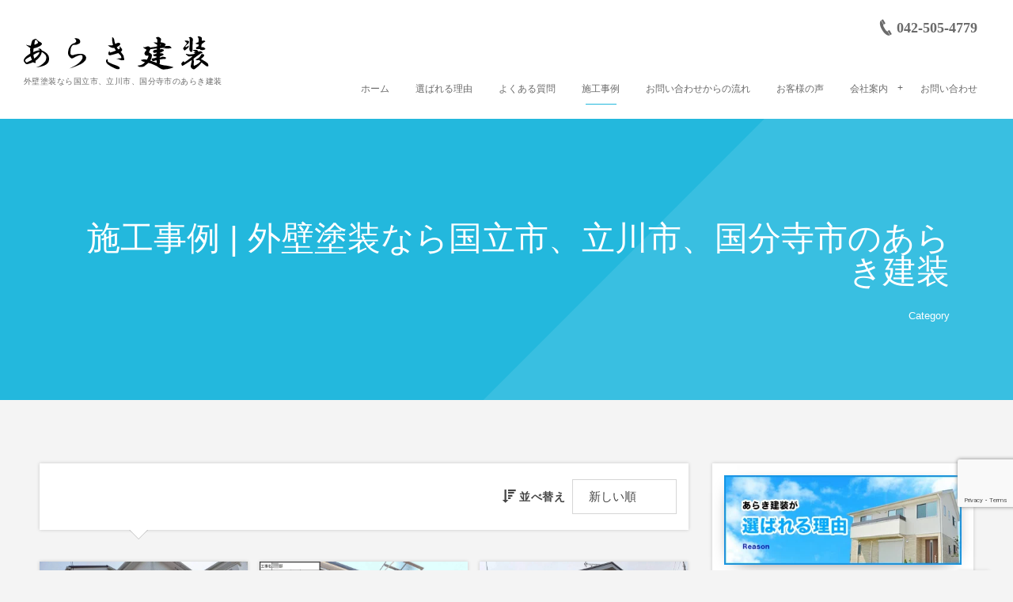

--- FILE ---
content_type: text/html; charset=UTF-8
request_url: https://arakikensou.com/category/results
body_size: 12118
content:
<!DOCTYPE html>
<html dir="ltr" lang="ja"><head prefix="og: http://ogp.me/ns# fb: http://ogp.me/ns/fb# blog: http://ogp.me/ns/website#"><meta charset="utf-8" />
<meta name="viewport" content="width=device-width,initial-scale=1,minimum-scale=1,user-scalable=yes" /><meta property="og:title" content="施工事例 | 外壁塗装なら国立市、立川市、国分寺市のあらき建装外壁塗装なら国立市、立川市、国分寺市のあらき建装" /><meta property="og:type" content="article" /><meta property="og:url" content="https://arakikensou.com/category/results" /><meta property="og:image" content="https://s0.wp.com/i/blank.jpg" /><meta property="og:image:width" content="200" /><meta property="og:image:height" content="200" /><meta property="og:description" content="施工事例 | 外壁塗装なら国立市、立川市、国分寺市のあらき建装 ]カテゴリーページを表示しています。" /><meta property="og:site_name" content="外壁塗装なら国立市、立川市、国分寺市のあらき建装" /><link rel="canonical" href="https://arakikensou.com/category/results" /><link rel="next" href="https://arakikensou.com/category/results/page/2" /><title>施工事例 | 外壁塗装なら国立市、立川市、国分寺市のあらき建装</title>

		<!-- All in One SEO 4.9.3 - aioseo.com -->
	<meta name="robots" content="max-snippet:-1, max-image-preview:large, max-video-preview:-1" />
	<link rel="canonical" href="https://arakikensou.com/category/results" />
	<link rel="next" href="https://arakikensou.com/category/results/page/2" />
	<meta name="generator" content="All in One SEO (AIOSEO) 4.9.3" />
		<!-- All in One SEO -->

<link rel="dns-prefetch" href="//connect.facebook.net" /><link rel="dns-prefetch" href="//secure.gravatar.com" /><link rel="dns-prefetch" href="//api.pinterest.com" /><link rel="dns-prefetch" href="//jsoon.digitiminimi.com" /><link rel="dns-prefetch" href="//b.hatena.ne.jp" /><link rel="dns-prefetch" href="//platform.twitter.com" /><link rel='dns-prefetch' href='//ajax.googleapis.com' />
<link rel="alternate" type="application/rss+xml" title="外壁塗装なら国立市、立川市、国分寺市のあらき建装 &raquo; フィード" href="https://arakikensou.com/feed" />
<link rel="alternate" type="application/rss+xml" title="外壁塗装なら国立市、立川市、国分寺市のあらき建装 &raquo; コメントフィード" href="https://arakikensou.com/comments/feed" />
<link rel="alternate" type="application/rss+xml" title="外壁塗装なら国立市、立川市、国分寺市のあらき建装 &raquo; 施工事例 カテゴリーのフィード" href="https://arakikensou.com/category/results/feed" />
<style id='wp-img-auto-sizes-contain-inline-css' type='text/css'>
img:is([sizes=auto i],[sizes^="auto," i]){contain-intrinsic-size:3000px 1500px}
/*# sourceURL=wp-img-auto-sizes-contain-inline-css */
</style>
<style id='wp-emoji-styles-inline-css' type='text/css'>

	img.wp-smiley, img.emoji {
		display: inline !important;
		border: none !important;
		box-shadow: none !important;
		height: 1em !important;
		width: 1em !important;
		margin: 0 0.07em !important;
		vertical-align: -0.1em !important;
		background: none !important;
		padding: 0 !important;
	}
/*# sourceURL=wp-emoji-styles-inline-css */
</style>
<style id='wp-block-library-inline-css' type='text/css'>
:root{--wp-block-synced-color:#7a00df;--wp-block-synced-color--rgb:122,0,223;--wp-bound-block-color:var(--wp-block-synced-color);--wp-editor-canvas-background:#ddd;--wp-admin-theme-color:#007cba;--wp-admin-theme-color--rgb:0,124,186;--wp-admin-theme-color-darker-10:#006ba1;--wp-admin-theme-color-darker-10--rgb:0,107,160.5;--wp-admin-theme-color-darker-20:#005a87;--wp-admin-theme-color-darker-20--rgb:0,90,135;--wp-admin-border-width-focus:2px}@media (min-resolution:192dpi){:root{--wp-admin-border-width-focus:1.5px}}.wp-element-button{cursor:pointer}:root .has-very-light-gray-background-color{background-color:#eee}:root .has-very-dark-gray-background-color{background-color:#313131}:root .has-very-light-gray-color{color:#eee}:root .has-very-dark-gray-color{color:#313131}:root .has-vivid-green-cyan-to-vivid-cyan-blue-gradient-background{background:linear-gradient(135deg,#00d084,#0693e3)}:root .has-purple-crush-gradient-background{background:linear-gradient(135deg,#34e2e4,#4721fb 50%,#ab1dfe)}:root .has-hazy-dawn-gradient-background{background:linear-gradient(135deg,#faaca8,#dad0ec)}:root .has-subdued-olive-gradient-background{background:linear-gradient(135deg,#fafae1,#67a671)}:root .has-atomic-cream-gradient-background{background:linear-gradient(135deg,#fdd79a,#004a59)}:root .has-nightshade-gradient-background{background:linear-gradient(135deg,#330968,#31cdcf)}:root .has-midnight-gradient-background{background:linear-gradient(135deg,#020381,#2874fc)}:root{--wp--preset--font-size--normal:16px;--wp--preset--font-size--huge:42px}.has-regular-font-size{font-size:1em}.has-larger-font-size{font-size:2.625em}.has-normal-font-size{font-size:var(--wp--preset--font-size--normal)}.has-huge-font-size{font-size:var(--wp--preset--font-size--huge)}.has-text-align-center{text-align:center}.has-text-align-left{text-align:left}.has-text-align-right{text-align:right}.has-fit-text{white-space:nowrap!important}#end-resizable-editor-section{display:none}.aligncenter{clear:both}.items-justified-left{justify-content:flex-start}.items-justified-center{justify-content:center}.items-justified-right{justify-content:flex-end}.items-justified-space-between{justify-content:space-between}.screen-reader-text{border:0;clip-path:inset(50%);height:1px;margin:-1px;overflow:hidden;padding:0;position:absolute;width:1px;word-wrap:normal!important}.screen-reader-text:focus{background-color:#ddd;clip-path:none;color:#444;display:block;font-size:1em;height:auto;left:5px;line-height:normal;padding:15px 23px 14px;text-decoration:none;top:5px;width:auto;z-index:100000}html :where(.has-border-color){border-style:solid}html :where([style*=border-top-color]){border-top-style:solid}html :where([style*=border-right-color]){border-right-style:solid}html :where([style*=border-bottom-color]){border-bottom-style:solid}html :where([style*=border-left-color]){border-left-style:solid}html :where([style*=border-width]){border-style:solid}html :where([style*=border-top-width]){border-top-style:solid}html :where([style*=border-right-width]){border-right-style:solid}html :where([style*=border-bottom-width]){border-bottom-style:solid}html :where([style*=border-left-width]){border-left-style:solid}html :where(img[class*=wp-image-]){height:auto;max-width:100%}:where(figure){margin:0 0 1em}html :where(.is-position-sticky){--wp-admin--admin-bar--position-offset:var(--wp-admin--admin-bar--height,0px)}@media screen and (max-width:600px){html :where(.is-position-sticky){--wp-admin--admin-bar--position-offset:0px}}

/*# sourceURL=wp-block-library-inline-css */
</style><style id='global-styles-inline-css' type='text/css'>
:root{--wp--preset--aspect-ratio--square: 1;--wp--preset--aspect-ratio--4-3: 4/3;--wp--preset--aspect-ratio--3-4: 3/4;--wp--preset--aspect-ratio--3-2: 3/2;--wp--preset--aspect-ratio--2-3: 2/3;--wp--preset--aspect-ratio--16-9: 16/9;--wp--preset--aspect-ratio--9-16: 9/16;--wp--preset--color--black: #000000;--wp--preset--color--cyan-bluish-gray: #abb8c3;--wp--preset--color--white: #ffffff;--wp--preset--color--pale-pink: #f78da7;--wp--preset--color--vivid-red: #cf2e2e;--wp--preset--color--luminous-vivid-orange: #ff6900;--wp--preset--color--luminous-vivid-amber: #fcb900;--wp--preset--color--light-green-cyan: #7bdcb5;--wp--preset--color--vivid-green-cyan: #00d084;--wp--preset--color--pale-cyan-blue: #8ed1fc;--wp--preset--color--vivid-cyan-blue: #0693e3;--wp--preset--color--vivid-purple: #9b51e0;--wp--preset--gradient--vivid-cyan-blue-to-vivid-purple: linear-gradient(135deg,rgb(6,147,227) 0%,rgb(155,81,224) 100%);--wp--preset--gradient--light-green-cyan-to-vivid-green-cyan: linear-gradient(135deg,rgb(122,220,180) 0%,rgb(0,208,130) 100%);--wp--preset--gradient--luminous-vivid-amber-to-luminous-vivid-orange: linear-gradient(135deg,rgb(252,185,0) 0%,rgb(255,105,0) 100%);--wp--preset--gradient--luminous-vivid-orange-to-vivid-red: linear-gradient(135deg,rgb(255,105,0) 0%,rgb(207,46,46) 100%);--wp--preset--gradient--very-light-gray-to-cyan-bluish-gray: linear-gradient(135deg,rgb(238,238,238) 0%,rgb(169,184,195) 100%);--wp--preset--gradient--cool-to-warm-spectrum: linear-gradient(135deg,rgb(74,234,220) 0%,rgb(151,120,209) 20%,rgb(207,42,186) 40%,rgb(238,44,130) 60%,rgb(251,105,98) 80%,rgb(254,248,76) 100%);--wp--preset--gradient--blush-light-purple: linear-gradient(135deg,rgb(255,206,236) 0%,rgb(152,150,240) 100%);--wp--preset--gradient--blush-bordeaux: linear-gradient(135deg,rgb(254,205,165) 0%,rgb(254,45,45) 50%,rgb(107,0,62) 100%);--wp--preset--gradient--luminous-dusk: linear-gradient(135deg,rgb(255,203,112) 0%,rgb(199,81,192) 50%,rgb(65,88,208) 100%);--wp--preset--gradient--pale-ocean: linear-gradient(135deg,rgb(255,245,203) 0%,rgb(182,227,212) 50%,rgb(51,167,181) 100%);--wp--preset--gradient--electric-grass: linear-gradient(135deg,rgb(202,248,128) 0%,rgb(113,206,126) 100%);--wp--preset--gradient--midnight: linear-gradient(135deg,rgb(2,3,129) 0%,rgb(40,116,252) 100%);--wp--preset--font-size--small: 13px;--wp--preset--font-size--medium: 20px;--wp--preset--font-size--large: 36px;--wp--preset--font-size--x-large: 42px;--wp--preset--spacing--20: 0.44rem;--wp--preset--spacing--30: 0.67rem;--wp--preset--spacing--40: 1rem;--wp--preset--spacing--50: 1.5rem;--wp--preset--spacing--60: 2.25rem;--wp--preset--spacing--70: 3.38rem;--wp--preset--spacing--80: 5.06rem;--wp--preset--shadow--natural: 6px 6px 9px rgba(0, 0, 0, 0.2);--wp--preset--shadow--deep: 12px 12px 50px rgba(0, 0, 0, 0.4);--wp--preset--shadow--sharp: 6px 6px 0px rgba(0, 0, 0, 0.2);--wp--preset--shadow--outlined: 6px 6px 0px -3px rgb(255, 255, 255), 6px 6px rgb(0, 0, 0);--wp--preset--shadow--crisp: 6px 6px 0px rgb(0, 0, 0);}:where(.is-layout-flex){gap: 0.5em;}:where(.is-layout-grid){gap: 0.5em;}body .is-layout-flex{display: flex;}.is-layout-flex{flex-wrap: wrap;align-items: center;}.is-layout-flex > :is(*, div){margin: 0;}body .is-layout-grid{display: grid;}.is-layout-grid > :is(*, div){margin: 0;}:where(.wp-block-columns.is-layout-flex){gap: 2em;}:where(.wp-block-columns.is-layout-grid){gap: 2em;}:where(.wp-block-post-template.is-layout-flex){gap: 1.25em;}:where(.wp-block-post-template.is-layout-grid){gap: 1.25em;}.has-black-color{color: var(--wp--preset--color--black) !important;}.has-cyan-bluish-gray-color{color: var(--wp--preset--color--cyan-bluish-gray) !important;}.has-white-color{color: var(--wp--preset--color--white) !important;}.has-pale-pink-color{color: var(--wp--preset--color--pale-pink) !important;}.has-vivid-red-color{color: var(--wp--preset--color--vivid-red) !important;}.has-luminous-vivid-orange-color{color: var(--wp--preset--color--luminous-vivid-orange) !important;}.has-luminous-vivid-amber-color{color: var(--wp--preset--color--luminous-vivid-amber) !important;}.has-light-green-cyan-color{color: var(--wp--preset--color--light-green-cyan) !important;}.has-vivid-green-cyan-color{color: var(--wp--preset--color--vivid-green-cyan) !important;}.has-pale-cyan-blue-color{color: var(--wp--preset--color--pale-cyan-blue) !important;}.has-vivid-cyan-blue-color{color: var(--wp--preset--color--vivid-cyan-blue) !important;}.has-vivid-purple-color{color: var(--wp--preset--color--vivid-purple) !important;}.has-black-background-color{background-color: var(--wp--preset--color--black) !important;}.has-cyan-bluish-gray-background-color{background-color: var(--wp--preset--color--cyan-bluish-gray) !important;}.has-white-background-color{background-color: var(--wp--preset--color--white) !important;}.has-pale-pink-background-color{background-color: var(--wp--preset--color--pale-pink) !important;}.has-vivid-red-background-color{background-color: var(--wp--preset--color--vivid-red) !important;}.has-luminous-vivid-orange-background-color{background-color: var(--wp--preset--color--luminous-vivid-orange) !important;}.has-luminous-vivid-amber-background-color{background-color: var(--wp--preset--color--luminous-vivid-amber) !important;}.has-light-green-cyan-background-color{background-color: var(--wp--preset--color--light-green-cyan) !important;}.has-vivid-green-cyan-background-color{background-color: var(--wp--preset--color--vivid-green-cyan) !important;}.has-pale-cyan-blue-background-color{background-color: var(--wp--preset--color--pale-cyan-blue) !important;}.has-vivid-cyan-blue-background-color{background-color: var(--wp--preset--color--vivid-cyan-blue) !important;}.has-vivid-purple-background-color{background-color: var(--wp--preset--color--vivid-purple) !important;}.has-black-border-color{border-color: var(--wp--preset--color--black) !important;}.has-cyan-bluish-gray-border-color{border-color: var(--wp--preset--color--cyan-bluish-gray) !important;}.has-white-border-color{border-color: var(--wp--preset--color--white) !important;}.has-pale-pink-border-color{border-color: var(--wp--preset--color--pale-pink) !important;}.has-vivid-red-border-color{border-color: var(--wp--preset--color--vivid-red) !important;}.has-luminous-vivid-orange-border-color{border-color: var(--wp--preset--color--luminous-vivid-orange) !important;}.has-luminous-vivid-amber-border-color{border-color: var(--wp--preset--color--luminous-vivid-amber) !important;}.has-light-green-cyan-border-color{border-color: var(--wp--preset--color--light-green-cyan) !important;}.has-vivid-green-cyan-border-color{border-color: var(--wp--preset--color--vivid-green-cyan) !important;}.has-pale-cyan-blue-border-color{border-color: var(--wp--preset--color--pale-cyan-blue) !important;}.has-vivid-cyan-blue-border-color{border-color: var(--wp--preset--color--vivid-cyan-blue) !important;}.has-vivid-purple-border-color{border-color: var(--wp--preset--color--vivid-purple) !important;}.has-vivid-cyan-blue-to-vivid-purple-gradient-background{background: var(--wp--preset--gradient--vivid-cyan-blue-to-vivid-purple) !important;}.has-light-green-cyan-to-vivid-green-cyan-gradient-background{background: var(--wp--preset--gradient--light-green-cyan-to-vivid-green-cyan) !important;}.has-luminous-vivid-amber-to-luminous-vivid-orange-gradient-background{background: var(--wp--preset--gradient--luminous-vivid-amber-to-luminous-vivid-orange) !important;}.has-luminous-vivid-orange-to-vivid-red-gradient-background{background: var(--wp--preset--gradient--luminous-vivid-orange-to-vivid-red) !important;}.has-very-light-gray-to-cyan-bluish-gray-gradient-background{background: var(--wp--preset--gradient--very-light-gray-to-cyan-bluish-gray) !important;}.has-cool-to-warm-spectrum-gradient-background{background: var(--wp--preset--gradient--cool-to-warm-spectrum) !important;}.has-blush-light-purple-gradient-background{background: var(--wp--preset--gradient--blush-light-purple) !important;}.has-blush-bordeaux-gradient-background{background: var(--wp--preset--gradient--blush-bordeaux) !important;}.has-luminous-dusk-gradient-background{background: var(--wp--preset--gradient--luminous-dusk) !important;}.has-pale-ocean-gradient-background{background: var(--wp--preset--gradient--pale-ocean) !important;}.has-electric-grass-gradient-background{background: var(--wp--preset--gradient--electric-grass) !important;}.has-midnight-gradient-background{background: var(--wp--preset--gradient--midnight) !important;}.has-small-font-size{font-size: var(--wp--preset--font-size--small) !important;}.has-medium-font-size{font-size: var(--wp--preset--font-size--medium) !important;}.has-large-font-size{font-size: var(--wp--preset--font-size--large) !important;}.has-x-large-font-size{font-size: var(--wp--preset--font-size--x-large) !important;}
/*# sourceURL=global-styles-inline-css */
</style>

<style id='classic-theme-styles-inline-css' type='text/css'>
/*! This file is auto-generated */
.wp-block-button__link{color:#fff;background-color:#32373c;border-radius:9999px;box-shadow:none;text-decoration:none;padding:calc(.667em + 2px) calc(1.333em + 2px);font-size:1.125em}.wp-block-file__button{background:#32373c;color:#fff;text-decoration:none}
/*# sourceURL=/wp-includes/css/classic-themes.min.css */
</style>
<link rel='stylesheet' id='contact-form-7-css' href='https://arakikensou.com/wp-content/plugins/contact-form-7/includes/css/styles.css?ver=6.1.4' type='text/css' media='all' />
<link rel='stylesheet' id='widgetopts-styles-css' href='https://arakikensou.com/wp-content/plugins/widget-options/assets/css/widget-options.css?ver=4.1.3' type='text/css' media='all' />
<link rel='stylesheet' id='digipress-css' href='https://arakikensou.com/wp-content/themes/dp-fancie-note-business/css/style.css?ver=20231011220043' type='text/css' media='all' />
<link rel='stylesheet' id='dp-shortcodes-css' href='https://arakikensou.com/wp-content/plugins/dp-ex-shortcodes/css/style.css?ver=20200609062101' type='text/css' media='all' />
<link rel='stylesheet' id='dp-visual-css' href='https://arakikensou.com/wp-content/uploads/digipress/fancie-note-business/css/visual-custom.css?ver=20250705003703' type='text/css' media='all' />
<script src="https://ajax.googleapis.com/ajax/libs/jquery/3.6.0/jquery.min.js?ver=6.9" id="jquery-js"></script>
<link rel="https://api.w.org/" href="https://arakikensou.com/wp-json/" /><link rel="alternate" title="JSON" type="application/json" href="https://arakikensou.com/wp-json/wp/v2/categories/2" /><link rel="EditURI" type="application/rsd+xml" title="RSD" href="https://arakikensou.com/xmlrpc.php?rsd" />
<link rel="icon" href="https://arakikensou.com/wp-content/uploads/2020/05/logo2-150x150.png" sizes="32x32" />
<link rel="icon" href="https://arakikensou.com/wp-content/uploads/2020/05/logo2.png" sizes="192x192" />
<link rel="apple-touch-icon" href="https://arakikensou.com/wp-content/uploads/2020/05/logo2.png" />
<meta name="msapplication-TileImage" content="https://arakikensou.com/wp-content/uploads/2020/05/logo2.png" />
<script>

document.addEventListener( 'wpcf7mailsent', function( event ) {

    location = 'https://arakikensou.com/thanks/';

}, false );

</script><script>j$=jQuery;</script></head><body class="archive category category-results category-2 wp-theme-dp-fancie-note-business main-body pc" data-ct-sns-cache="true" data-ct-sns-cache-time="86400000"><header id="header_container" class="header_container pc float"><div class="header_content clearfix"><div class="h_group"><h1 class="hd_title img"><a href="https://arakikensou.com/" title="外壁塗装なら国立市、立川市、国分寺市のあらき建装"><img src="//arakikensou.com/wp-content/uploads/digipress/fancie-note-business/title/logo3.png" alt="外壁塗装なら国立市、立川市、国分寺市のあらき建装" /></a></h1><h2 class="caption">外壁塗装なら国立市、立川市、国分寺市のあらき建装</h2></div><div class="r_block"><div id="hd_misc_div" class="hd_misc_div"><div id="hd_tel"><a href="tel:042-505-4779" class="icon-phone"><span>042-505-4779</span></a></div><div id="expand_float_menu" class="icon-dot-menu"><i></i></div>
</div><nav id="global_menu_nav" class="global_menu_nav has-rcontent"><ul id="global_menu_ul" class=""><li id="menu-item-120" class="menu-item menu-item-type-custom menu-item-object-custom menu-item-home"><a href="https://arakikensou.com/" class="menu-link"><span class="menu-title">ホーム</span></a></li>
<li id="menu-item-125" class="menu-item menu-item-type-post_type menu-item-object-page"><a href="https://arakikensou.com/reason" class="menu-link"><span class="menu-title">選ばれる理由</span></a></li>
<li id="menu-item-1261" class="menu-item menu-item-type-taxonomy menu-item-object-category"><a href="https://arakikensou.com/category/qa" class="menu-link"><span class="menu-title">よくある質問</span></a></li>
<li id="menu-item-128" class="menu-item menu-item-type-taxonomy menu-item-object-category current-menu-item"><a href="https://arakikensou.com/category/results" class="menu-link"><span class="menu-title">施工事例</span></a></li>
<li id="menu-item-122" class="menu-item menu-item-type-post_type menu-item-object-page"><a href="https://arakikensou.com/flow" class="menu-link"><span class="menu-title">お問い合わせからの流れ</span></a></li>
<li id="menu-item-789" class="menu-item menu-item-type-taxonomy menu-item-object-category"><a href="https://arakikensou.com/category/voice" class="menu-link"><span class="menu-title">お客様の声</span></a></li>
<li id="menu-item-124" class="menu-item menu-item-type-post_type menu-item-object-page menu-item-has-children"><a href="https://arakikensou.com/company" class="menu-link"><span class="menu-title">会社案内</span></a>
<ul class="sub-menu">
	<li id="menu-item-129" class="menu-item menu-item-type-custom menu-item-object-custom"><a href="https://arakikensou.com/company#c01" class="menu-link"><span class="menu-title">代表あいさつ</span></a></li>
	<li id="menu-item-130" class="menu-item menu-item-type-custom menu-item-object-custom"><a href="https://arakikensou.com/company#c02" class="menu-link"><span class="menu-title">会社概要</span></a></li>
	<li id="menu-item-131" class="menu-item menu-item-type-custom menu-item-object-custom"><a href="https://arakikensou.com/company#c03" class="menu-link"><span class="menu-title">求人募集</span></a></li>
	<li id="menu-item-127" class="menu-item menu-item-type-taxonomy menu-item-object-category"><a href="https://arakikensou.com/category/blog" class="menu-link"><span class="menu-title">ブログ</span></a></li>
</ul>
</li>
<li id="menu-item-121" class="menu-item menu-item-type-post_type menu-item-object-page"><a href="https://arakikensou.com/contact" class="menu-link"><span class="menu-title">お問い合わせ</span></a></li>
</ul></nav></div></div></header><div id="container" class="dp-container clearfix not-home float"><section class="ct-hd term-color2 no_bgimg"><h2 class="hd-title"><span>施工事例 | 外壁塗装なら国立市、立川市、国分寺市のあらき建装</span></h2><div class="title-desc">Category</div></section><div class="content-wrap incontainer clearfix not-home">
<div id="content" class="content two-col right"><section class="loop-section magazine one two-col three_lines clearfix"><div class="sort-form-area inside-title"><span class="sort-form-title"><i class="icon-sort-desc"></i>並べ替え</span><form method="get" class="sort-form" target="_top" action="https://arakikensou.com/category/results" target="_top"><select name="sort" onchange="submit(this.form);"><option value="date">新しい順</option><option value="modified">更新順</option><option value="popular">人気順</option><option value="comments">コメント数順</option><option value="title">タイトル順</option></select></form></div><div class="loop-div autopager two-col clearfix"><div id="gt-135697062407acfe" class="gutter_size three_lines"></div><article class="loop-article two-col three_lines"><div class="loop-post-thumb magazine one"><a href="https://arakikensou.com/2337.html" rel="bookmark" class="thumb-link r-wrap"><span><img src="https://arakikensou.com/wp-content/uploads/2026/01/f3f0aa5304d77d8e4213100fbf9d62fb-427x320.jpg" width="427" height="320" layout="responsive" class="wp-post-image" alt="府中市H様邸で外壁塗装" srcset="https://arakikensou.com/wp-content/uploads/2026/01/f3f0aa5304d77d8e4213100fbf9d62fb-427x320.jpg 427w, https://arakikensou.com/wp-content/uploads/2026/01/f3f0aa5304d77d8e4213100fbf9d62fb-300x225.jpg 300w, https://arakikensou.com/wp-content/uploads/2026/01/f3f0aa5304d77d8e4213100fbf9d62fb-768x576.jpg 768w, https://arakikensou.com/wp-content/uploads/2026/01/f3f0aa5304d77d8e4213100fbf9d62fb.jpg 800w" /></span><div class="loop-media-icon"><i class=" icon-plus2"></i></div></a></div><div class="loop-article-content"><div class="title-line"><div class="loop-date designed"><time datetime="2026-01-20T06:13:17+09:00" class="updated"><span class="date_day_double">20</span><span class="date_month_en">Jan</span></time></div><h3 class="entry-title loop-title magazine one has_date"><a href="https://arakikensou.com/2337.html" rel="bookmark">府中市H様邸で外壁塗装</a></h3></div><div class="meta-wrapper"><div class="more-link"><a href="https://arakikensou.com/2337.html"><span class="r-wrap">続きを読む</span></a></div></div></div></article><article class="loop-article two-col three_lines"><div class="loop-post-thumb magazine one"><a href="https://arakikensou.com/2319.html" rel="bookmark" class="thumb-link r-wrap"><span><img src="https://arakikensou.com/wp-content/uploads/2025/12/mosaic_20251217061452-427x320.png" width="427" height="320" layout="responsive" class="wp-post-image" alt="府中市Y様で鉄部・通路トップコート" srcset="https://arakikensou.com/wp-content/uploads/2025/12/mosaic_20251217061452-427x320.png 427w, https://arakikensou.com/wp-content/uploads/2025/12/mosaic_20251217061452-300x225.png 300w, https://arakikensou.com/wp-content/uploads/2025/12/mosaic_20251217061452-768x576.png 768w, https://arakikensou.com/wp-content/uploads/2025/12/mosaic_20251217061452.png 800w" /></span><div class="loop-media-icon"><i class=" icon-plus2"></i></div></a></div><div class="loop-article-content"><div class="title-line"><div class="loop-date designed"><time datetime="2025-12-17T06:20:37+09:00" class="updated"><span class="date_day_double">17</span><span class="date_month_en">Dec</span></time></div><h3 class="entry-title loop-title magazine one has_date"><a href="https://arakikensou.com/2319.html" rel="bookmark">府中市Y様で鉄部・通路トップコート</a></h3></div><div class="meta-wrapper"><div class="more-link"><a href="https://arakikensou.com/2319.html"><span class="r-wrap">続きを読む</span></a></div></div></div></article><article class="loop-article two-col three_lines"><div class="loop-post-thumb magazine one"><a href="https://arakikensou.com/2294.html" rel="bookmark" class="thumb-link r-wrap"><span><img src="https://arakikensou.com/wp-content/uploads/2025/11/647b190c15526dca868302e0d4cd686b-427x320.jpg" width="427" height="320" layout="responsive" class="wp-post-image" alt="府中市S様外壁塗装（アレスダイナミックトップ）" srcset="https://arakikensou.com/wp-content/uploads/2025/11/647b190c15526dca868302e0d4cd686b-427x320.jpg 427w, https://arakikensou.com/wp-content/uploads/2025/11/647b190c15526dca868302e0d4cd686b-300x225.jpg 300w, https://arakikensou.com/wp-content/uploads/2025/11/647b190c15526dca868302e0d4cd686b-768x576.jpg 768w, https://arakikensou.com/wp-content/uploads/2025/11/647b190c15526dca868302e0d4cd686b.jpg 800w" /></span><div class="loop-media-icon"><i class=" icon-plus2"></i></div></a></div><div class="loop-article-content"><div class="title-line"><div class="loop-date designed"><time datetime="2025-11-20T06:12:02+09:00" class="updated"><span class="date_day_double">20</span><span class="date_month_en">Nov</span></time></div><h3 class="entry-title loop-title magazine one has_date"><a href="https://arakikensou.com/2294.html" rel="bookmark">府中市S様外壁塗装（アレスダイナミックトップ）</a></h3></div><div class="meta-wrapper"><div class="more-link"><a href="https://arakikensou.com/2294.html"><span class="r-wrap">続きを読む</span></a></div></div></div></article><article class="loop-article two-col three_lines"><div class="loop-post-thumb magazine one"><a href="https://arakikensou.com/2274.html" rel="bookmark" class="thumb-link r-wrap"><span><img src="https://arakikensou.com/wp-content/uploads/2025/10/433095c27035761cdc5598e2fe83b881-427x320.jpg" width="427" height="320" layout="responsive" class="wp-post-image" alt="府中市I様邸で外壁屋根塗装" srcset="https://arakikensou.com/wp-content/uploads/2025/10/433095c27035761cdc5598e2fe83b881-427x320.jpg 427w, https://arakikensou.com/wp-content/uploads/2025/10/433095c27035761cdc5598e2fe83b881-300x225.jpg 300w, https://arakikensou.com/wp-content/uploads/2025/10/433095c27035761cdc5598e2fe83b881-768x576.jpg 768w, https://arakikensou.com/wp-content/uploads/2025/10/433095c27035761cdc5598e2fe83b881.jpg 800w" /></span><div class="loop-media-icon"><i class=" icon-plus2"></i></div></a></div><div class="loop-article-content"><div class="title-line"><div class="loop-date designed"><time datetime="2025-10-15T06:21:09+09:00" class="updated"><span class="date_day_double">15</span><span class="date_month_en">Oct</span></time></div><h3 class="entry-title loop-title magazine one has_date"><a href="https://arakikensou.com/2274.html" rel="bookmark">府中市I様邸で外壁屋根塗装</a></h3></div><div class="meta-wrapper"><div class="more-link"><a href="https://arakikensou.com/2274.html"><span class="r-wrap">続きを読む</span></a></div></div></div></article><article class="loop-article two-col three_lines"><div class="loop-post-thumb magazine one"><a href="https://arakikensou.com/2255.html" rel="bookmark" class="thumb-link r-wrap"><span><img src="https://arakikensou.com/wp-content/uploads/2025/09/6dca2a5964e44f3d1ddf4a6fa7612f41-427x320.jpg" width="427" height="320" layout="responsive" class="wp-post-image" alt="国分寺市I様邸で外壁屋根塗装" srcset="https://arakikensou.com/wp-content/uploads/2025/09/6dca2a5964e44f3d1ddf4a6fa7612f41-427x320.jpg 427w, https://arakikensou.com/wp-content/uploads/2025/09/6dca2a5964e44f3d1ddf4a6fa7612f41-300x225.jpg 300w, https://arakikensou.com/wp-content/uploads/2025/09/6dca2a5964e44f3d1ddf4a6fa7612f41-768x576.jpg 768w, https://arakikensou.com/wp-content/uploads/2025/09/6dca2a5964e44f3d1ddf4a6fa7612f41.jpg 800w" /></span><div class="loop-media-icon"><i class=" icon-plus2"></i></div></a></div><div class="loop-article-content"><div class="title-line"><div class="loop-date designed"><time datetime="2025-09-11T06:37:28+09:00" class="updated"><span class="date_day_double">11</span><span class="date_month_en">Sep</span></time></div><h3 class="entry-title loop-title magazine one has_date"><a href="https://arakikensou.com/2255.html" rel="bookmark">国分寺市I様邸で外壁屋根塗装</a></h3></div><div class="meta-wrapper"><div class="more-link"><a href="https://arakikensou.com/2255.html"><span class="r-wrap">続きを読む</span></a></div></div></div></article><article class="loop-article two-col three_lines"><div class="loop-post-thumb magazine one"><a href="https://arakikensou.com/2234.html" rel="bookmark" class="thumb-link r-wrap"><span><img src="https://arakikensou.com/wp-content/uploads/2025/08/ce65b8949710cd25a25c6ed1da275274-427x320.jpg" width="427" height="320" layout="responsive" class="wp-post-image" alt="国分寺市K様邸で外壁屋根塗装・外構工事" srcset="https://arakikensou.com/wp-content/uploads/2025/08/ce65b8949710cd25a25c6ed1da275274-427x320.jpg 427w, https://arakikensou.com/wp-content/uploads/2025/08/ce65b8949710cd25a25c6ed1da275274-300x225.jpg 300w, https://arakikensou.com/wp-content/uploads/2025/08/ce65b8949710cd25a25c6ed1da275274-768x576.jpg 768w, https://arakikensou.com/wp-content/uploads/2025/08/ce65b8949710cd25a25c6ed1da275274.jpg 800w" /></span><div class="loop-media-icon"><i class=" icon-plus2"></i></div></a></div><div class="loop-article-content"><div class="title-line"><div class="loop-date designed"><time datetime="2025-08-22T07:01:08+09:00" class="updated"><span class="date_day_double">22</span><span class="date_month_en">Aug</span></time></div><h3 class="entry-title loop-title magazine one has_date"><a href="https://arakikensou.com/2234.html" rel="bookmark">国分寺市K様邸で外壁屋根塗装・外構工事</a></h3></div><div class="meta-wrapper"><div class="more-link"><a href="https://arakikensou.com/2234.html"><span class="r-wrap">続きを読む</span></a></div></div></div></article><article class="loop-article two-col three_lines"><div class="loop-post-thumb magazine one"><a href="https://arakikensou.com/2208.html" rel="bookmark" class="thumb-link r-wrap"><span><img src="https://arakikensou.com/wp-content/uploads/2025/07/250709_19-427x320.jpg" width="427" height="320" layout="responsive" class="wp-post-image" alt="国立市K様邸で外壁屋根塗装" srcset="https://arakikensou.com/wp-content/uploads/2025/07/250709_19-427x320.jpg 427w, https://arakikensou.com/wp-content/uploads/2025/07/250709_19-300x225.jpg 300w, https://arakikensou.com/wp-content/uploads/2025/07/250709_19-768x576.jpg 768w, https://arakikensou.com/wp-content/uploads/2025/07/250709_19.jpg 800w" /></span><div class="loop-media-icon"><i class=" icon-plus2"></i></div></a></div><div class="loop-article-content"><div class="title-line"><div class="loop-date designed"><time datetime="2025-07-09T06:47:46+09:00" class="updated"><span class="date_day_double">09</span><span class="date_month_en">Jul</span></time></div><h3 class="entry-title loop-title magazine one has_date"><a href="https://arakikensou.com/2208.html" rel="bookmark">国立市K様邸で外壁屋根塗装</a></h3></div><div class="meta-wrapper"><div class="more-link"><a href="https://arakikensou.com/2208.html"><span class="r-wrap">続きを読む</span></a></div></div></div></article><article class="loop-article two-col three_lines"><div class="loop-post-thumb magazine one"><a href="https://arakikensou.com/2177.html" rel="bookmark" class="thumb-link r-wrap"><span><img src="https://arakikensou.com/wp-content/uploads/2025/06/1b9b87c29d30dd1a5545ff2b2adc98c6-427x320.jpg" width="427" height="320" layout="responsive" class="wp-post-image" alt="国立市K様邸で外壁塗装、屋根カバー工法" srcset="https://arakikensou.com/wp-content/uploads/2025/06/1b9b87c29d30dd1a5545ff2b2adc98c6-427x320.jpg 427w, https://arakikensou.com/wp-content/uploads/2025/06/1b9b87c29d30dd1a5545ff2b2adc98c6-300x225.jpg 300w, https://arakikensou.com/wp-content/uploads/2025/06/1b9b87c29d30dd1a5545ff2b2adc98c6-768x576.jpg 768w, https://arakikensou.com/wp-content/uploads/2025/06/1b9b87c29d30dd1a5545ff2b2adc98c6.jpg 800w" /></span><div class="loop-media-icon"><i class=" icon-plus2"></i></div></a></div><div class="loop-article-content"><div class="title-line"><div class="loop-date designed"><time datetime="2025-06-10T05:28:01+09:00" class="updated"><span class="date_day_double">10</span><span class="date_month_en">Jun</span></time></div><h3 class="entry-title loop-title magazine one has_date"><a href="https://arakikensou.com/2177.html" rel="bookmark">国立市K様邸で外壁塗装、屋根カバー工法</a></h3></div><div class="meta-wrapper"><div class="more-link"><a href="https://arakikensou.com/2177.html"><span class="r-wrap">続きを読む</span></a></div></div></div></article><article class="loop-article two-col three_lines"><div class="loop-post-thumb magazine one"><a href="https://arakikensou.com/2150.html" rel="bookmark" class="thumb-link r-wrap"><span><img src="https://arakikensou.com/wp-content/uploads/2025/03/IMG_1866-427x320.jpeg" width="427" height="320" layout="responsive" class="wp-post-image" alt="国分寺市　I様　外壁屋根塗装:コーキング工事" srcset="https://arakikensou.com/wp-content/uploads/2025/03/IMG_1866-427x320.jpeg 427w, https://arakikensou.com/wp-content/uploads/2025/03/IMG_1866-300x225.jpeg 300w, https://arakikensou.com/wp-content/uploads/2025/03/IMG_1866-768x576.jpeg 768w, https://arakikensou.com/wp-content/uploads/2025/03/IMG_1866.jpeg 800w" /></span><div class="loop-media-icon"><i class=" icon-plus2"></i></div></a></div><div class="loop-article-content"><div class="title-line"><div class="loop-date designed"><time datetime="2025-03-27T19:04:18+09:00" class="updated"><span class="date_day_double">27</span><span class="date_month_en">Mar</span></time></div><h3 class="entry-title loop-title magazine one has_date"><a href="https://arakikensou.com/2150.html" rel="bookmark">国分寺市　I様　外壁屋根塗装:コーキング工事</a></h3></div><div class="meta-wrapper"><div class="more-link"><a href="https://arakikensou.com/2150.html"><span class="r-wrap">続きを読む</span></a></div></div></div></article></div></section><nav class="navigation clearfix"><div class="nav_to_paged"><a href="https://arakikensou.com/category/results/page/2" ><span class="r-wrap">もっと見る</span></a></div></nav></div><aside id="sidebar" class="sidebar right first"><div id="dpcustomtextwidget-2" class="widget widget-box dp_custom_text_widget slider_fx"><div class="dp_text_widget"><p><a href="https://arakikensou.com/reason"><img class="aligncenter size-full wp-image-16" src="https://arakikensou.com/wp-content/uploads/2019/08/reason_banner.png" alt="" width="400" height="150" /></a></p>
<p><a href="https://arakikensou.com/flow"><img class="aligncenter size-full wp-image-15" src="https://arakikensou.com/wp-content/uploads/2019/08/flow.png" alt="" width="400" height="150" /></a></p>
<p><a href="https://arakikensou.com/category/results/"><img class="aligncenter size-full wp-image-17" src="https://arakikensou.com/wp-content/uploads/2019/08/results.png" alt="" width="400" height="150" /></a></p>
<p><a href="https://arakikensou.com/category/voice/"><img class="aligncenter size-full wp-image-18" src="https://arakikensou.com/wp-content/uploads/2019/08/voice.png" alt="" width="400" height="150" /></a></p>
</div></div><div id="dpcustomtextwidget-3" class="widget widget-box dp_custom_text_widget slider_fx"><h1 class="wd-title"><span>お得な塗り替えパックあります！</span></h1><div class="dp_text_widget"><p><a href="https://arakikensou.com/341.html"><img class="alignnone size-full wp-image-621" src="https://arakikensou.com/wp-content/uploads/2019/09/chirashi_20200221.png" alt="" width="554" height="770" /></a></p>
</div></div><div id="dptabwidget-2" class="widget widget-box dp_tab_widget slider_fx"><div class="dp_tab_widget"><ul class="dp_tab_widget_ul clearfix"><li id="tab_newPost" class="dp_tab_title active_tab">最近の投稿</li><li id="tab_category" class="dp_tab_title inactive_tab">カテゴリー</li><li id="tab_archive" class="dp_tab_title inactive_tab">アーカイブ</li></ul><div class="dp_tab_contents"><div id="tab_newPost_content" class="first_tab"><ul class="recent_entries has_thumb"><li class="clearfix"><div class="widget-post-thumb"><a href="https://arakikensou.com/2337.html" class="thumb-link"><figure class="post-thumb" style="background-image:url('https://arakikensou.com/wp-content/uploads/2026/01/f3f0aa5304d77d8e4213100fbf9d62fb-280x192.jpg');"></figure></a></div><div class="excerpt_div clearfix has_thumb"><div class="widget-time"><time datetime="2026-01-20T06:13:17+09:00" class="widget-time">2026年1月20日</time></div><div class="excerpt_title_wid" role="heading"><a href="https://arakikensou.com/2337.html" class="item-link">府中市H様邸で外壁塗装</a></div></div></li></ul></div><div id="tab_category_content" class="tab_category_content cat-has-num"><div class="widget widget_categories"> 
			<ul>
					<li class="cat-item cat-item-1"><a href="https://arakikensou.com/category/%e6%9c%aa%e5%88%86%e9%a1%9e" >未分類 <span class="count">1</span></a>
</li>
	<li class="cat-item cat-item-2 current-cat"><a href="https://arakikensou.com/category/results" >施工事例 <span class="count">67</span></a>
</li>
	<li class="cat-item cat-item-210"><a href="https://arakikensou.com/category/qa" >よくある質問 <span class="count">4</span></a>
</li>
	<li class="cat-item cat-item-3"><a href="https://arakikensou.com/category/blog" >ブログ <span class="count">82</span></a>
</li>
	<li class="cat-item cat-item-4"><a href="https://arakikensou.com/category/voice" >お客様の声 <span class="count">20</span></a>
</li>
			</ul>

			</div></div><div id="tab_archive_content"><div class="widget widget_archive"> 		<label class="screen-reader-text" for="archives-dropdown--1"> </label>
		<select id="archives-dropdown--1" name="archive-dropdown">
			
			<option value="">月を選択</option>
				<option value='https://arakikensou.com/date/2026/01'> 2026年1月 &nbsp;(2)</option>
	<option value='https://arakikensou.com/date/2025/12'> 2025年12月 &nbsp;(1)</option>
	<option value='https://arakikensou.com/date/2025/11'> 2025年11月 &nbsp;(2)</option>
	<option value='https://arakikensou.com/date/2025/10'> 2025年10月 &nbsp;(1)</option>
	<option value='https://arakikensou.com/date/2025/09'> 2025年9月 &nbsp;(1)</option>
	<option value='https://arakikensou.com/date/2025/08'> 2025年8月 &nbsp;(1)</option>
	<option value='https://arakikensou.com/date/2025/07'> 2025年7月 &nbsp;(2)</option>
	<option value='https://arakikensou.com/date/2025/06'> 2025年6月 &nbsp;(2)</option>
	<option value='https://arakikensou.com/date/2025/05'> 2025年5月 &nbsp;(1)</option>
	<option value='https://arakikensou.com/date/2025/04'> 2025年4月 &nbsp;(1)</option>
	<option value='https://arakikensou.com/date/2025/03'> 2025年3月 &nbsp;(1)</option>
	<option value='https://arakikensou.com/date/2025/02'> 2025年2月 &nbsp;(2)</option>
	<option value='https://arakikensou.com/date/2025/01'> 2025年1月 &nbsp;(2)</option>
	<option value='https://arakikensou.com/date/2024/12'> 2024年12月 &nbsp;(1)</option>
	<option value='https://arakikensou.com/date/2024/11'> 2024年11月 &nbsp;(1)</option>
	<option value='https://arakikensou.com/date/2024/10'> 2024年10月 &nbsp;(1)</option>
	<option value='https://arakikensou.com/date/2024/09'> 2024年9月 &nbsp;(1)</option>
	<option value='https://arakikensou.com/date/2024/08'> 2024年8月 &nbsp;(1)</option>
	<option value='https://arakikensou.com/date/2024/07'> 2024年7月 &nbsp;(2)</option>
	<option value='https://arakikensou.com/date/2024/06'> 2024年6月 &nbsp;(2)</option>
	<option value='https://arakikensou.com/date/2024/05'> 2024年5月 &nbsp;(1)</option>
	<option value='https://arakikensou.com/date/2024/04'> 2024年4月 &nbsp;(1)</option>
	<option value='https://arakikensou.com/date/2024/03'> 2024年3月 &nbsp;(2)</option>
	<option value='https://arakikensou.com/date/2024/02'> 2024年2月 &nbsp;(1)</option>
	<option value='https://arakikensou.com/date/2024/01'> 2024年1月 &nbsp;(2)</option>
	<option value='https://arakikensou.com/date/2023/12'> 2023年12月 &nbsp;(2)</option>
	<option value='https://arakikensou.com/date/2023/11'> 2023年11月 &nbsp;(1)</option>
	<option value='https://arakikensou.com/date/2023/10'> 2023年10月 &nbsp;(3)</option>
	<option value='https://arakikensou.com/date/2023/09'> 2023年9月 &nbsp;(2)</option>
	<option value='https://arakikensou.com/date/2023/08'> 2023年8月 &nbsp;(1)</option>
	<option value='https://arakikensou.com/date/2023/07'> 2023年7月 &nbsp;(3)</option>
	<option value='https://arakikensou.com/date/2023/06'> 2023年6月 &nbsp;(2)</option>
	<option value='https://arakikensou.com/date/2023/05'> 2023年5月 &nbsp;(3)</option>
	<option value='https://arakikensou.com/date/2023/04'> 2023年4月 &nbsp;(1)</option>
	<option value='https://arakikensou.com/date/2023/03'> 2023年3月 &nbsp;(2)</option>
	<option value='https://arakikensou.com/date/2023/02'> 2023年2月 &nbsp;(1)</option>
	<option value='https://arakikensou.com/date/2023/01'> 2023年1月 &nbsp;(2)</option>
	<option value='https://arakikensou.com/date/2022/12'> 2022年12月 &nbsp;(1)</option>
	<option value='https://arakikensou.com/date/2022/11'> 2022年11月 &nbsp;(2)</option>
	<option value='https://arakikensou.com/date/2022/10'> 2022年10月 &nbsp;(2)</option>
	<option value='https://arakikensou.com/date/2022/09'> 2022年9月 &nbsp;(2)</option>
	<option value='https://arakikensou.com/date/2022/08'> 2022年8月 &nbsp;(1)</option>
	<option value='https://arakikensou.com/date/2022/07'> 2022年7月 &nbsp;(2)</option>
	<option value='https://arakikensou.com/date/2022/06'> 2022年6月 &nbsp;(2)</option>
	<option value='https://arakikensou.com/date/2022/05'> 2022年5月 &nbsp;(1)</option>
	<option value='https://arakikensou.com/date/2022/04'> 2022年4月 &nbsp;(2)</option>
	<option value='https://arakikensou.com/date/2022/03'> 2022年3月 &nbsp;(3)</option>
	<option value='https://arakikensou.com/date/2022/02'> 2022年2月 &nbsp;(1)</option>
	<option value='https://arakikensou.com/date/2022/01'> 2022年1月 &nbsp;(1)</option>
	<option value='https://arakikensou.com/date/2021/12'> 2021年12月 &nbsp;(1)</option>
	<option value='https://arakikensou.com/date/2021/11'> 2021年11月 &nbsp;(1)</option>
	<option value='https://arakikensou.com/date/2021/10'> 2021年10月 &nbsp;(2)</option>
	<option value='https://arakikensou.com/date/2021/09'> 2021年9月 &nbsp;(3)</option>
	<option value='https://arakikensou.com/date/2021/08'> 2021年8月 &nbsp;(2)</option>
	<option value='https://arakikensou.com/date/2021/07'> 2021年7月 &nbsp;(2)</option>
	<option value='https://arakikensou.com/date/2021/06'> 2021年6月 &nbsp;(2)</option>
	<option value='https://arakikensou.com/date/2021/05'> 2021年5月 &nbsp;(2)</option>
	<option value='https://arakikensou.com/date/2021/04'> 2021年4月 &nbsp;(2)</option>
	<option value='https://arakikensou.com/date/2021/03'> 2021年3月 &nbsp;(1)</option>
	<option value='https://arakikensou.com/date/2021/02'> 2021年2月 &nbsp;(2)</option>
	<option value='https://arakikensou.com/date/2021/01'> 2021年1月 &nbsp;(2)</option>
	<option value='https://arakikensou.com/date/2020/12'> 2020年12月 &nbsp;(2)</option>
	<option value='https://arakikensou.com/date/2020/11'> 2020年11月 &nbsp;(2)</option>
	<option value='https://arakikensou.com/date/2020/10'> 2020年10月 &nbsp;(3)</option>
	<option value='https://arakikensou.com/date/2020/09'> 2020年9月 &nbsp;(3)</option>
	<option value='https://arakikensou.com/date/2020/08'> 2020年8月 &nbsp;(2)</option>
	<option value='https://arakikensou.com/date/2020/07'> 2020年7月 &nbsp;(3)</option>
	<option value='https://arakikensou.com/date/2020/06'> 2020年6月 &nbsp;(4)</option>
	<option value='https://arakikensou.com/date/2020/05'> 2020年5月 &nbsp;(4)</option>
	<option value='https://arakikensou.com/date/2020/04'> 2020年4月 &nbsp;(5)</option>
	<option value='https://arakikensou.com/date/2020/03'> 2020年3月 &nbsp;(4)</option>
	<option value='https://arakikensou.com/date/2020/02'> 2020年2月 &nbsp;(2)</option>
	<option value='https://arakikensou.com/date/2020/01'> 2020年1月 &nbsp;(4)</option>
	<option value='https://arakikensou.com/date/2019/12'> 2019年12月 &nbsp;(6)</option>
	<option value='https://arakikensou.com/date/2019/11'> 2019年11月 &nbsp;(7)</option>
	<option value='https://arakikensou.com/date/2019/10'> 2019年10月 &nbsp;(13)</option>
	<option value='https://arakikensou.com/date/2019/09'> 2019年9月 &nbsp;(9)</option>

		</select>

			<script>
/* <![CDATA[ */

( ( dropdownId ) => {
	const dropdown = document.getElementById( dropdownId );
	function onSelectChange() {
		setTimeout( () => {
			if ( 'escape' === dropdown.dataset.lastkey ) {
				return;
			}
			if ( dropdown.value ) {
				document.location.href = dropdown.value;
			}
		}, 250 );
	}
	function onKeyUp( event ) {
		if ( 'Escape' === event.key ) {
			dropdown.dataset.lastkey = 'escape';
		} else {
			delete dropdown.dataset.lastkey;
		}
	}
	function onClick() {
		delete dropdown.dataset.lastkey;
	}
	dropdown.addEventListener( 'keyup', onKeyUp );
	dropdown.addEventListener( 'click', onClick );
	dropdown.addEventListener( 'change', onSelectChange );
})( "archives-dropdown--1" );

//# sourceURL=WP_Widget_Archives%3A%3Awidget
/* ]]> */
</script>
</div></div></div></div></div></aside></div><nav id="dp_breadcrumb_nav" class="dp_breadcrumb_nav"><ul><li><a href="https://arakikensou.com/" class="nav_home"><span>HOME</span></a></li><li><span>施工事例</span></li></ul></nav><footer id="footer" class="clearfix">
<div class="ft-container"><div class="ft-widget-content"><div class="widget-area one clearfix"><div id="black-studio-tinymce-2" class="widget widget-box widget_black_studio_tinymce slider_fx"><h1 class="wd-title"><span>施工エリア</span></h1><div class="textwidget"><p><img class="aligncenter size-full wp-image-19" src="https://arakikensou.com/wp-content/uploads/2019/08/area.jpg" alt="" width="400" height="150">国立市を拠点に外壁塗装にご対応しております。</p>
</div></div></div><div class="widget-area two clearfix"><div id="black-studio-tinymce-3" class="widget widget-box widget_black_studio_tinymce slider_fx"><h1 class="wd-title"><span>求人募集</span></h1><div class="textwidget"><p><a href="https://arakikensou.com/company/#c03"><img class="aligncenter size-full wp-image-20" src="https://arakikensou.com/wp-content/uploads/2019/08/recruit.jpg" alt="" width="1800" height="800"></a></p>
</div></div></div><div class="widget-area three clearfix"><div id="black-studio-tinymce-4" class="widget widget-box widget_black_studio_tinymce slider_fx"><h1 class="wd-title"><span>会社情報</span></h1><div class="textwidget"><p>あらき建装<br />
〒186-0011　東京都国立市谷保6-5-4</p>
<p class="icon-phone"><a href="tel:042-505-4779">042-505-4779</a><br />
<span class="red">※営業電話は固くお断り致します。</span></p>
</div></div></div></div><ul id="footer_menu_ul" class=""><li id="menu-item-132" class="menu-item menu-item-type-custom menu-item-object-custom menu-item-home"><a href="https://arakikensou.com/" class="menu-link"><span class="menu-title">ホーム</span></a></li>
<li id="menu-item-138" class="menu-item menu-item-type-post_type menu-item-object-page"><a href="https://arakikensou.com/reason" class="menu-link"><span class="menu-title">選ばれる理由</span></a></li>
<li id="menu-item-139" class="menu-item menu-item-type-taxonomy menu-item-object-category current-menu-item"><a href="https://arakikensou.com/category/results" class="menu-link"><span class="menu-title">施工事例</span></a></li>
<li id="menu-item-134" class="menu-item menu-item-type-post_type menu-item-object-page"><a href="https://arakikensou.com/flow" class="menu-link"><span class="menu-title">お問い合わせからの流れ</span></a></li>
<li id="menu-item-790" class="menu-item menu-item-type-taxonomy menu-item-object-category"><a href="https://arakikensou.com/category/voice" class="menu-link"><span class="menu-title">お客様の声</span></a></li>
<li id="menu-item-137" class="menu-item menu-item-type-post_type menu-item-object-page"><a href="https://arakikensou.com/company" class="menu-link"><span class="menu-title">会社案内</span></a></li>
<li id="menu-item-133" class="menu-item menu-item-type-post_type menu-item-object-page"><a href="https://arakikensou.com/contact" class="menu-link"><span class="menu-title">お問い合わせ</span></a></li>
<li id="menu-item-135" class="menu-item menu-item-type-post_type menu-item-object-page"><a href="https://arakikensou.com/sitemap" class="menu-link"><span class="menu-title">サイトマップ</span></a></li>
</ul><div class="copyright"><div class="inner">&copy; 2019 - 2026 <a href="https://arakikensou.com/"><small>外壁塗装なら国立市、立川市、国分寺市のあらき建装</small></a>
</div></div></div></footer>
</div><i id="gotop" class="pc icon-up-open"></i><script>paceOptions={restartOnRequestAfter:false};</script><script type="speculationrules">
{"prefetch":[{"source":"document","where":{"and":[{"href_matches":"/*"},{"not":{"href_matches":["/wp-*.php","/wp-admin/*","/wp-content/uploads/*","/wp-content/*","/wp-content/plugins/*","/wp-content/themes/dp-fancie-note-business/*","/*\\?(.+)"]}},{"not":{"selector_matches":"a[rel~=\"nofollow\"]"}},{"not":{"selector_matches":".no-prefetch, .no-prefetch a"}}]},"eagerness":"conservative"}]}
</script>
<script src="https://arakikensou.com/wp-includes/js/dist/hooks.min.js?ver=dd5603f07f9220ed27f1" id="wp-hooks-js"></script>
<script src="https://arakikensou.com/wp-includes/js/dist/i18n.min.js?ver=c26c3dc7bed366793375" id="wp-i18n-js"></script>
<script id="wp-i18n-js-after">
/* <![CDATA[ */
wp.i18n.setLocaleData( { 'text direction\u0004ltr': [ 'ltr' ] } );
//# sourceURL=wp-i18n-js-after
/* ]]> */
</script>
<script src="https://arakikensou.com/wp-content/plugins/contact-form-7/includes/swv/js/index.js?ver=6.1.4" id="swv-js"></script>
<script id="contact-form-7-js-translations">
/* <![CDATA[ */
( function( domain, translations ) {
	var localeData = translations.locale_data[ domain ] || translations.locale_data.messages;
	localeData[""].domain = domain;
	wp.i18n.setLocaleData( localeData, domain );
} )( "contact-form-7", {"translation-revision-date":"2025-11-30 08:12:23+0000","generator":"GlotPress\/4.0.3","domain":"messages","locale_data":{"messages":{"":{"domain":"messages","plural-forms":"nplurals=1; plural=0;","lang":"ja_JP"},"This contact form is placed in the wrong place.":["\u3053\u306e\u30b3\u30f3\u30bf\u30af\u30c8\u30d5\u30a9\u30fc\u30e0\u306f\u9593\u9055\u3063\u305f\u4f4d\u7f6e\u306b\u7f6e\u304b\u308c\u3066\u3044\u307e\u3059\u3002"],"Error:":["\u30a8\u30e9\u30fc:"]}},"comment":{"reference":"includes\/js\/index.js"}} );
//# sourceURL=contact-form-7-js-translations
/* ]]> */
</script>
<script id="contact-form-7-js-before">
/* <![CDATA[ */
var wpcf7 = {
    "api": {
        "root": "https:\/\/arakikensou.com\/wp-json\/",
        "namespace": "contact-form-7\/v1"
    }
};
//# sourceURL=contact-form-7-js-before
/* ]]> */
</script>
<script src="https://arakikensou.com/wp-content/plugins/contact-form-7/includes/js/index.js?ver=6.1.4" id="contact-form-7-js"></script>
<script src="https://arakikensou.com/wp-content/plugins/dp-ex-shortcodes/inc/js/jquery/jquery.bjqs.min.js?ver=1.3.1.5" id="dp_ex_sc_bjqs-js"></script>
<script src="https://arakikensou.com/wp-content/plugins/dp-ex-shortcodes/inc/js/jquery/jquery.countTo.min.js?ver=20200609062101" id="dp_ex_sc_count_to-js"></script>
<script src="https://arakikensou.com/wp-content/plugins/dp-ex-shortcodes/inc/js/jquery/jquery.circle.progress.min.js?ver=1.3.1.5" id="dp_ex_sc_circular_bar-js"></script>
<script src="https://arakikensou.com/wp-content/plugins/dp-ex-shortcodes/inc/js/jquery/jquery.tablesorter.min.js?ver=1.3.1.5" id="dp_ex_sc_tablesorter-js"></script>
<script src="https://arakikensou.com/wp-content/plugins/dp-ex-shortcodes/inc/js/script.min.js?ver=20200609062101" id="dp_ex_sc_plugin_js-js"></script>
<script src="https://arakikensou.com/wp-content/themes/dp-fancie-note-business/inc/js/jquery/jquery.easing.min.js?ver=2.4.2.1" id="easing-js"></script>
<script src="https://arakikensou.com/wp-includes/js/imagesloaded.min.js?ver=5.0.0" id="imagesloaded-js"></script>
<script src="https://arakikensou.com/wp-content/themes/dp-fancie-note-business/inc/js/jquery/jquery.masonry.min.js?ver=2.4.2.1" id="dp-masonry-js"></script>
<script src="https://arakikensou.com/wp-content/themes/dp-fancie-note-business/inc/js/jquery/jquery.fitvids.min.js?ver=2.4.2.1" id="fitvids-js"></script>
<script src="https://arakikensou.com/wp-content/themes/dp-fancie-note-business/inc/js/scrollReveal.min.js?ver=2.4.2.1" id="scrollReveal-js"></script>
<script src="https://arakikensou.com/wp-content/themes/dp-fancie-note-business/inc/js/jquery/jquery.sharecount.min.js?ver=2.4.2.1" id="sns-share-count-js"></script>
<script src="https://arakikensou.com/wp-content/themes/dp-fancie-note-business/inc/js/theme-import.min.js?ver=20231011220043" id="digipress-js"></script>
<script src="https://www.google.com/recaptcha/api.js?render=6LcY7HYpAAAAAG2PDkeHZaZp6InWlOsQ8PR7EwKO&amp;ver=3.0" id="google-recaptcha-js"></script>
<script src="https://arakikensou.com/wp-includes/js/dist/vendor/wp-polyfill.min.js?ver=3.15.0" id="wp-polyfill-js"></script>
<script id="wpcf7-recaptcha-js-before">
/* <![CDATA[ */
var wpcf7_recaptcha = {
    "sitekey": "6LcY7HYpAAAAAG2PDkeHZaZp6InWlOsQ8PR7EwKO",
    "actions": {
        "homepage": "homepage",
        "contactform": "contactform"
    }
};
//# sourceURL=wpcf7-recaptcha-js-before
/* ]]> */
</script>
<script src="https://arakikensou.com/wp-content/plugins/contact-form-7/modules/recaptcha/index.js?ver=6.1.4" id="wpcf7-recaptcha-js"></script>
<script id="wp-emoji-settings" type="application/json">
{"baseUrl":"https://s.w.org/images/core/emoji/17.0.2/72x72/","ext":".png","svgUrl":"https://s.w.org/images/core/emoji/17.0.2/svg/","svgExt":".svg","source":{"concatemoji":"https://arakikensou.com/wp-includes/js/wp-emoji-release.min.js?ver=6.9"}}
</script>
<script type="module">
/* <![CDATA[ */
/*! This file is auto-generated */
const a=JSON.parse(document.getElementById("wp-emoji-settings").textContent),o=(window._wpemojiSettings=a,"wpEmojiSettingsSupports"),s=["flag","emoji"];function i(e){try{var t={supportTests:e,timestamp:(new Date).valueOf()};sessionStorage.setItem(o,JSON.stringify(t))}catch(e){}}function c(e,t,n){e.clearRect(0,0,e.canvas.width,e.canvas.height),e.fillText(t,0,0);t=new Uint32Array(e.getImageData(0,0,e.canvas.width,e.canvas.height).data);e.clearRect(0,0,e.canvas.width,e.canvas.height),e.fillText(n,0,0);const a=new Uint32Array(e.getImageData(0,0,e.canvas.width,e.canvas.height).data);return t.every((e,t)=>e===a[t])}function p(e,t){e.clearRect(0,0,e.canvas.width,e.canvas.height),e.fillText(t,0,0);var n=e.getImageData(16,16,1,1);for(let e=0;e<n.data.length;e++)if(0!==n.data[e])return!1;return!0}function u(e,t,n,a){switch(t){case"flag":return n(e,"\ud83c\udff3\ufe0f\u200d\u26a7\ufe0f","\ud83c\udff3\ufe0f\u200b\u26a7\ufe0f")?!1:!n(e,"\ud83c\udde8\ud83c\uddf6","\ud83c\udde8\u200b\ud83c\uddf6")&&!n(e,"\ud83c\udff4\udb40\udc67\udb40\udc62\udb40\udc65\udb40\udc6e\udb40\udc67\udb40\udc7f","\ud83c\udff4\u200b\udb40\udc67\u200b\udb40\udc62\u200b\udb40\udc65\u200b\udb40\udc6e\u200b\udb40\udc67\u200b\udb40\udc7f");case"emoji":return!a(e,"\ud83e\u1fac8")}return!1}function f(e,t,n,a){let r;const o=(r="undefined"!=typeof WorkerGlobalScope&&self instanceof WorkerGlobalScope?new OffscreenCanvas(300,150):document.createElement("canvas")).getContext("2d",{willReadFrequently:!0}),s=(o.textBaseline="top",o.font="600 32px Arial",{});return e.forEach(e=>{s[e]=t(o,e,n,a)}),s}function r(e){var t=document.createElement("script");t.src=e,t.defer=!0,document.head.appendChild(t)}a.supports={everything:!0,everythingExceptFlag:!0},new Promise(t=>{let n=function(){try{var e=JSON.parse(sessionStorage.getItem(o));if("object"==typeof e&&"number"==typeof e.timestamp&&(new Date).valueOf()<e.timestamp+604800&&"object"==typeof e.supportTests)return e.supportTests}catch(e){}return null}();if(!n){if("undefined"!=typeof Worker&&"undefined"!=typeof OffscreenCanvas&&"undefined"!=typeof URL&&URL.createObjectURL&&"undefined"!=typeof Blob)try{var e="postMessage("+f.toString()+"("+[JSON.stringify(s),u.toString(),c.toString(),p.toString()].join(",")+"));",a=new Blob([e],{type:"text/javascript"});const r=new Worker(URL.createObjectURL(a),{name:"wpTestEmojiSupports"});return void(r.onmessage=e=>{i(n=e.data),r.terminate(),t(n)})}catch(e){}i(n=f(s,u,c,p))}t(n)}).then(e=>{for(const n in e)a.supports[n]=e[n],a.supports.everything=a.supports.everything&&a.supports[n],"flag"!==n&&(a.supports.everythingExceptFlag=a.supports.everythingExceptFlag&&a.supports[n]);var t;a.supports.everythingExceptFlag=a.supports.everythingExceptFlag&&!a.supports.flag,a.supports.everything||((t=a.source||{}).concatemoji?r(t.concatemoji):t.wpemoji&&t.twemoji&&(r(t.twemoji),r(t.wpemoji)))});
//# sourceURL=https://arakikensou.com/wp-includes/js/wp-emoji-loader.min.js
/* ]]> */
</script>
<script>j$(document).ready(function(){var plxcnf={reset:false,over:'0.8s',move:'80px',easing:'ease-out',mobile:false};window.sr=new scrollReveal(plxcnf);});</script><script async src="https://platform.twitter.com/widgets.js"></script></body></html>

--- FILE ---
content_type: text/html; charset=utf-8
request_url: https://www.google.com/recaptcha/api2/anchor?ar=1&k=6LcY7HYpAAAAAG2PDkeHZaZp6InWlOsQ8PR7EwKO&co=aHR0cHM6Ly9hcmFraWtlbnNvdS5jb206NDQz&hl=en&v=PoyoqOPhxBO7pBk68S4YbpHZ&size=invisible&anchor-ms=20000&execute-ms=30000&cb=296v7qxn66sm
body_size: 48761
content:
<!DOCTYPE HTML><html dir="ltr" lang="en"><head><meta http-equiv="Content-Type" content="text/html; charset=UTF-8">
<meta http-equiv="X-UA-Compatible" content="IE=edge">
<title>reCAPTCHA</title>
<style type="text/css">
/* cyrillic-ext */
@font-face {
  font-family: 'Roboto';
  font-style: normal;
  font-weight: 400;
  font-stretch: 100%;
  src: url(//fonts.gstatic.com/s/roboto/v48/KFO7CnqEu92Fr1ME7kSn66aGLdTylUAMa3GUBHMdazTgWw.woff2) format('woff2');
  unicode-range: U+0460-052F, U+1C80-1C8A, U+20B4, U+2DE0-2DFF, U+A640-A69F, U+FE2E-FE2F;
}
/* cyrillic */
@font-face {
  font-family: 'Roboto';
  font-style: normal;
  font-weight: 400;
  font-stretch: 100%;
  src: url(//fonts.gstatic.com/s/roboto/v48/KFO7CnqEu92Fr1ME7kSn66aGLdTylUAMa3iUBHMdazTgWw.woff2) format('woff2');
  unicode-range: U+0301, U+0400-045F, U+0490-0491, U+04B0-04B1, U+2116;
}
/* greek-ext */
@font-face {
  font-family: 'Roboto';
  font-style: normal;
  font-weight: 400;
  font-stretch: 100%;
  src: url(//fonts.gstatic.com/s/roboto/v48/KFO7CnqEu92Fr1ME7kSn66aGLdTylUAMa3CUBHMdazTgWw.woff2) format('woff2');
  unicode-range: U+1F00-1FFF;
}
/* greek */
@font-face {
  font-family: 'Roboto';
  font-style: normal;
  font-weight: 400;
  font-stretch: 100%;
  src: url(//fonts.gstatic.com/s/roboto/v48/KFO7CnqEu92Fr1ME7kSn66aGLdTylUAMa3-UBHMdazTgWw.woff2) format('woff2');
  unicode-range: U+0370-0377, U+037A-037F, U+0384-038A, U+038C, U+038E-03A1, U+03A3-03FF;
}
/* math */
@font-face {
  font-family: 'Roboto';
  font-style: normal;
  font-weight: 400;
  font-stretch: 100%;
  src: url(//fonts.gstatic.com/s/roboto/v48/KFO7CnqEu92Fr1ME7kSn66aGLdTylUAMawCUBHMdazTgWw.woff2) format('woff2');
  unicode-range: U+0302-0303, U+0305, U+0307-0308, U+0310, U+0312, U+0315, U+031A, U+0326-0327, U+032C, U+032F-0330, U+0332-0333, U+0338, U+033A, U+0346, U+034D, U+0391-03A1, U+03A3-03A9, U+03B1-03C9, U+03D1, U+03D5-03D6, U+03F0-03F1, U+03F4-03F5, U+2016-2017, U+2034-2038, U+203C, U+2040, U+2043, U+2047, U+2050, U+2057, U+205F, U+2070-2071, U+2074-208E, U+2090-209C, U+20D0-20DC, U+20E1, U+20E5-20EF, U+2100-2112, U+2114-2115, U+2117-2121, U+2123-214F, U+2190, U+2192, U+2194-21AE, U+21B0-21E5, U+21F1-21F2, U+21F4-2211, U+2213-2214, U+2216-22FF, U+2308-230B, U+2310, U+2319, U+231C-2321, U+2336-237A, U+237C, U+2395, U+239B-23B7, U+23D0, U+23DC-23E1, U+2474-2475, U+25AF, U+25B3, U+25B7, U+25BD, U+25C1, U+25CA, U+25CC, U+25FB, U+266D-266F, U+27C0-27FF, U+2900-2AFF, U+2B0E-2B11, U+2B30-2B4C, U+2BFE, U+3030, U+FF5B, U+FF5D, U+1D400-1D7FF, U+1EE00-1EEFF;
}
/* symbols */
@font-face {
  font-family: 'Roboto';
  font-style: normal;
  font-weight: 400;
  font-stretch: 100%;
  src: url(//fonts.gstatic.com/s/roboto/v48/KFO7CnqEu92Fr1ME7kSn66aGLdTylUAMaxKUBHMdazTgWw.woff2) format('woff2');
  unicode-range: U+0001-000C, U+000E-001F, U+007F-009F, U+20DD-20E0, U+20E2-20E4, U+2150-218F, U+2190, U+2192, U+2194-2199, U+21AF, U+21E6-21F0, U+21F3, U+2218-2219, U+2299, U+22C4-22C6, U+2300-243F, U+2440-244A, U+2460-24FF, U+25A0-27BF, U+2800-28FF, U+2921-2922, U+2981, U+29BF, U+29EB, U+2B00-2BFF, U+4DC0-4DFF, U+FFF9-FFFB, U+10140-1018E, U+10190-1019C, U+101A0, U+101D0-101FD, U+102E0-102FB, U+10E60-10E7E, U+1D2C0-1D2D3, U+1D2E0-1D37F, U+1F000-1F0FF, U+1F100-1F1AD, U+1F1E6-1F1FF, U+1F30D-1F30F, U+1F315, U+1F31C, U+1F31E, U+1F320-1F32C, U+1F336, U+1F378, U+1F37D, U+1F382, U+1F393-1F39F, U+1F3A7-1F3A8, U+1F3AC-1F3AF, U+1F3C2, U+1F3C4-1F3C6, U+1F3CA-1F3CE, U+1F3D4-1F3E0, U+1F3ED, U+1F3F1-1F3F3, U+1F3F5-1F3F7, U+1F408, U+1F415, U+1F41F, U+1F426, U+1F43F, U+1F441-1F442, U+1F444, U+1F446-1F449, U+1F44C-1F44E, U+1F453, U+1F46A, U+1F47D, U+1F4A3, U+1F4B0, U+1F4B3, U+1F4B9, U+1F4BB, U+1F4BF, U+1F4C8-1F4CB, U+1F4D6, U+1F4DA, U+1F4DF, U+1F4E3-1F4E6, U+1F4EA-1F4ED, U+1F4F7, U+1F4F9-1F4FB, U+1F4FD-1F4FE, U+1F503, U+1F507-1F50B, U+1F50D, U+1F512-1F513, U+1F53E-1F54A, U+1F54F-1F5FA, U+1F610, U+1F650-1F67F, U+1F687, U+1F68D, U+1F691, U+1F694, U+1F698, U+1F6AD, U+1F6B2, U+1F6B9-1F6BA, U+1F6BC, U+1F6C6-1F6CF, U+1F6D3-1F6D7, U+1F6E0-1F6EA, U+1F6F0-1F6F3, U+1F6F7-1F6FC, U+1F700-1F7FF, U+1F800-1F80B, U+1F810-1F847, U+1F850-1F859, U+1F860-1F887, U+1F890-1F8AD, U+1F8B0-1F8BB, U+1F8C0-1F8C1, U+1F900-1F90B, U+1F93B, U+1F946, U+1F984, U+1F996, U+1F9E9, U+1FA00-1FA6F, U+1FA70-1FA7C, U+1FA80-1FA89, U+1FA8F-1FAC6, U+1FACE-1FADC, U+1FADF-1FAE9, U+1FAF0-1FAF8, U+1FB00-1FBFF;
}
/* vietnamese */
@font-face {
  font-family: 'Roboto';
  font-style: normal;
  font-weight: 400;
  font-stretch: 100%;
  src: url(//fonts.gstatic.com/s/roboto/v48/KFO7CnqEu92Fr1ME7kSn66aGLdTylUAMa3OUBHMdazTgWw.woff2) format('woff2');
  unicode-range: U+0102-0103, U+0110-0111, U+0128-0129, U+0168-0169, U+01A0-01A1, U+01AF-01B0, U+0300-0301, U+0303-0304, U+0308-0309, U+0323, U+0329, U+1EA0-1EF9, U+20AB;
}
/* latin-ext */
@font-face {
  font-family: 'Roboto';
  font-style: normal;
  font-weight: 400;
  font-stretch: 100%;
  src: url(//fonts.gstatic.com/s/roboto/v48/KFO7CnqEu92Fr1ME7kSn66aGLdTylUAMa3KUBHMdazTgWw.woff2) format('woff2');
  unicode-range: U+0100-02BA, U+02BD-02C5, U+02C7-02CC, U+02CE-02D7, U+02DD-02FF, U+0304, U+0308, U+0329, U+1D00-1DBF, U+1E00-1E9F, U+1EF2-1EFF, U+2020, U+20A0-20AB, U+20AD-20C0, U+2113, U+2C60-2C7F, U+A720-A7FF;
}
/* latin */
@font-face {
  font-family: 'Roboto';
  font-style: normal;
  font-weight: 400;
  font-stretch: 100%;
  src: url(//fonts.gstatic.com/s/roboto/v48/KFO7CnqEu92Fr1ME7kSn66aGLdTylUAMa3yUBHMdazQ.woff2) format('woff2');
  unicode-range: U+0000-00FF, U+0131, U+0152-0153, U+02BB-02BC, U+02C6, U+02DA, U+02DC, U+0304, U+0308, U+0329, U+2000-206F, U+20AC, U+2122, U+2191, U+2193, U+2212, U+2215, U+FEFF, U+FFFD;
}
/* cyrillic-ext */
@font-face {
  font-family: 'Roboto';
  font-style: normal;
  font-weight: 500;
  font-stretch: 100%;
  src: url(//fonts.gstatic.com/s/roboto/v48/KFO7CnqEu92Fr1ME7kSn66aGLdTylUAMa3GUBHMdazTgWw.woff2) format('woff2');
  unicode-range: U+0460-052F, U+1C80-1C8A, U+20B4, U+2DE0-2DFF, U+A640-A69F, U+FE2E-FE2F;
}
/* cyrillic */
@font-face {
  font-family: 'Roboto';
  font-style: normal;
  font-weight: 500;
  font-stretch: 100%;
  src: url(//fonts.gstatic.com/s/roboto/v48/KFO7CnqEu92Fr1ME7kSn66aGLdTylUAMa3iUBHMdazTgWw.woff2) format('woff2');
  unicode-range: U+0301, U+0400-045F, U+0490-0491, U+04B0-04B1, U+2116;
}
/* greek-ext */
@font-face {
  font-family: 'Roboto';
  font-style: normal;
  font-weight: 500;
  font-stretch: 100%;
  src: url(//fonts.gstatic.com/s/roboto/v48/KFO7CnqEu92Fr1ME7kSn66aGLdTylUAMa3CUBHMdazTgWw.woff2) format('woff2');
  unicode-range: U+1F00-1FFF;
}
/* greek */
@font-face {
  font-family: 'Roboto';
  font-style: normal;
  font-weight: 500;
  font-stretch: 100%;
  src: url(//fonts.gstatic.com/s/roboto/v48/KFO7CnqEu92Fr1ME7kSn66aGLdTylUAMa3-UBHMdazTgWw.woff2) format('woff2');
  unicode-range: U+0370-0377, U+037A-037F, U+0384-038A, U+038C, U+038E-03A1, U+03A3-03FF;
}
/* math */
@font-face {
  font-family: 'Roboto';
  font-style: normal;
  font-weight: 500;
  font-stretch: 100%;
  src: url(//fonts.gstatic.com/s/roboto/v48/KFO7CnqEu92Fr1ME7kSn66aGLdTylUAMawCUBHMdazTgWw.woff2) format('woff2');
  unicode-range: U+0302-0303, U+0305, U+0307-0308, U+0310, U+0312, U+0315, U+031A, U+0326-0327, U+032C, U+032F-0330, U+0332-0333, U+0338, U+033A, U+0346, U+034D, U+0391-03A1, U+03A3-03A9, U+03B1-03C9, U+03D1, U+03D5-03D6, U+03F0-03F1, U+03F4-03F5, U+2016-2017, U+2034-2038, U+203C, U+2040, U+2043, U+2047, U+2050, U+2057, U+205F, U+2070-2071, U+2074-208E, U+2090-209C, U+20D0-20DC, U+20E1, U+20E5-20EF, U+2100-2112, U+2114-2115, U+2117-2121, U+2123-214F, U+2190, U+2192, U+2194-21AE, U+21B0-21E5, U+21F1-21F2, U+21F4-2211, U+2213-2214, U+2216-22FF, U+2308-230B, U+2310, U+2319, U+231C-2321, U+2336-237A, U+237C, U+2395, U+239B-23B7, U+23D0, U+23DC-23E1, U+2474-2475, U+25AF, U+25B3, U+25B7, U+25BD, U+25C1, U+25CA, U+25CC, U+25FB, U+266D-266F, U+27C0-27FF, U+2900-2AFF, U+2B0E-2B11, U+2B30-2B4C, U+2BFE, U+3030, U+FF5B, U+FF5D, U+1D400-1D7FF, U+1EE00-1EEFF;
}
/* symbols */
@font-face {
  font-family: 'Roboto';
  font-style: normal;
  font-weight: 500;
  font-stretch: 100%;
  src: url(//fonts.gstatic.com/s/roboto/v48/KFO7CnqEu92Fr1ME7kSn66aGLdTylUAMaxKUBHMdazTgWw.woff2) format('woff2');
  unicode-range: U+0001-000C, U+000E-001F, U+007F-009F, U+20DD-20E0, U+20E2-20E4, U+2150-218F, U+2190, U+2192, U+2194-2199, U+21AF, U+21E6-21F0, U+21F3, U+2218-2219, U+2299, U+22C4-22C6, U+2300-243F, U+2440-244A, U+2460-24FF, U+25A0-27BF, U+2800-28FF, U+2921-2922, U+2981, U+29BF, U+29EB, U+2B00-2BFF, U+4DC0-4DFF, U+FFF9-FFFB, U+10140-1018E, U+10190-1019C, U+101A0, U+101D0-101FD, U+102E0-102FB, U+10E60-10E7E, U+1D2C0-1D2D3, U+1D2E0-1D37F, U+1F000-1F0FF, U+1F100-1F1AD, U+1F1E6-1F1FF, U+1F30D-1F30F, U+1F315, U+1F31C, U+1F31E, U+1F320-1F32C, U+1F336, U+1F378, U+1F37D, U+1F382, U+1F393-1F39F, U+1F3A7-1F3A8, U+1F3AC-1F3AF, U+1F3C2, U+1F3C4-1F3C6, U+1F3CA-1F3CE, U+1F3D4-1F3E0, U+1F3ED, U+1F3F1-1F3F3, U+1F3F5-1F3F7, U+1F408, U+1F415, U+1F41F, U+1F426, U+1F43F, U+1F441-1F442, U+1F444, U+1F446-1F449, U+1F44C-1F44E, U+1F453, U+1F46A, U+1F47D, U+1F4A3, U+1F4B0, U+1F4B3, U+1F4B9, U+1F4BB, U+1F4BF, U+1F4C8-1F4CB, U+1F4D6, U+1F4DA, U+1F4DF, U+1F4E3-1F4E6, U+1F4EA-1F4ED, U+1F4F7, U+1F4F9-1F4FB, U+1F4FD-1F4FE, U+1F503, U+1F507-1F50B, U+1F50D, U+1F512-1F513, U+1F53E-1F54A, U+1F54F-1F5FA, U+1F610, U+1F650-1F67F, U+1F687, U+1F68D, U+1F691, U+1F694, U+1F698, U+1F6AD, U+1F6B2, U+1F6B9-1F6BA, U+1F6BC, U+1F6C6-1F6CF, U+1F6D3-1F6D7, U+1F6E0-1F6EA, U+1F6F0-1F6F3, U+1F6F7-1F6FC, U+1F700-1F7FF, U+1F800-1F80B, U+1F810-1F847, U+1F850-1F859, U+1F860-1F887, U+1F890-1F8AD, U+1F8B0-1F8BB, U+1F8C0-1F8C1, U+1F900-1F90B, U+1F93B, U+1F946, U+1F984, U+1F996, U+1F9E9, U+1FA00-1FA6F, U+1FA70-1FA7C, U+1FA80-1FA89, U+1FA8F-1FAC6, U+1FACE-1FADC, U+1FADF-1FAE9, U+1FAF0-1FAF8, U+1FB00-1FBFF;
}
/* vietnamese */
@font-face {
  font-family: 'Roboto';
  font-style: normal;
  font-weight: 500;
  font-stretch: 100%;
  src: url(//fonts.gstatic.com/s/roboto/v48/KFO7CnqEu92Fr1ME7kSn66aGLdTylUAMa3OUBHMdazTgWw.woff2) format('woff2');
  unicode-range: U+0102-0103, U+0110-0111, U+0128-0129, U+0168-0169, U+01A0-01A1, U+01AF-01B0, U+0300-0301, U+0303-0304, U+0308-0309, U+0323, U+0329, U+1EA0-1EF9, U+20AB;
}
/* latin-ext */
@font-face {
  font-family: 'Roboto';
  font-style: normal;
  font-weight: 500;
  font-stretch: 100%;
  src: url(//fonts.gstatic.com/s/roboto/v48/KFO7CnqEu92Fr1ME7kSn66aGLdTylUAMa3KUBHMdazTgWw.woff2) format('woff2');
  unicode-range: U+0100-02BA, U+02BD-02C5, U+02C7-02CC, U+02CE-02D7, U+02DD-02FF, U+0304, U+0308, U+0329, U+1D00-1DBF, U+1E00-1E9F, U+1EF2-1EFF, U+2020, U+20A0-20AB, U+20AD-20C0, U+2113, U+2C60-2C7F, U+A720-A7FF;
}
/* latin */
@font-face {
  font-family: 'Roboto';
  font-style: normal;
  font-weight: 500;
  font-stretch: 100%;
  src: url(//fonts.gstatic.com/s/roboto/v48/KFO7CnqEu92Fr1ME7kSn66aGLdTylUAMa3yUBHMdazQ.woff2) format('woff2');
  unicode-range: U+0000-00FF, U+0131, U+0152-0153, U+02BB-02BC, U+02C6, U+02DA, U+02DC, U+0304, U+0308, U+0329, U+2000-206F, U+20AC, U+2122, U+2191, U+2193, U+2212, U+2215, U+FEFF, U+FFFD;
}
/* cyrillic-ext */
@font-face {
  font-family: 'Roboto';
  font-style: normal;
  font-weight: 900;
  font-stretch: 100%;
  src: url(//fonts.gstatic.com/s/roboto/v48/KFO7CnqEu92Fr1ME7kSn66aGLdTylUAMa3GUBHMdazTgWw.woff2) format('woff2');
  unicode-range: U+0460-052F, U+1C80-1C8A, U+20B4, U+2DE0-2DFF, U+A640-A69F, U+FE2E-FE2F;
}
/* cyrillic */
@font-face {
  font-family: 'Roboto';
  font-style: normal;
  font-weight: 900;
  font-stretch: 100%;
  src: url(//fonts.gstatic.com/s/roboto/v48/KFO7CnqEu92Fr1ME7kSn66aGLdTylUAMa3iUBHMdazTgWw.woff2) format('woff2');
  unicode-range: U+0301, U+0400-045F, U+0490-0491, U+04B0-04B1, U+2116;
}
/* greek-ext */
@font-face {
  font-family: 'Roboto';
  font-style: normal;
  font-weight: 900;
  font-stretch: 100%;
  src: url(//fonts.gstatic.com/s/roboto/v48/KFO7CnqEu92Fr1ME7kSn66aGLdTylUAMa3CUBHMdazTgWw.woff2) format('woff2');
  unicode-range: U+1F00-1FFF;
}
/* greek */
@font-face {
  font-family: 'Roboto';
  font-style: normal;
  font-weight: 900;
  font-stretch: 100%;
  src: url(//fonts.gstatic.com/s/roboto/v48/KFO7CnqEu92Fr1ME7kSn66aGLdTylUAMa3-UBHMdazTgWw.woff2) format('woff2');
  unicode-range: U+0370-0377, U+037A-037F, U+0384-038A, U+038C, U+038E-03A1, U+03A3-03FF;
}
/* math */
@font-face {
  font-family: 'Roboto';
  font-style: normal;
  font-weight: 900;
  font-stretch: 100%;
  src: url(//fonts.gstatic.com/s/roboto/v48/KFO7CnqEu92Fr1ME7kSn66aGLdTylUAMawCUBHMdazTgWw.woff2) format('woff2');
  unicode-range: U+0302-0303, U+0305, U+0307-0308, U+0310, U+0312, U+0315, U+031A, U+0326-0327, U+032C, U+032F-0330, U+0332-0333, U+0338, U+033A, U+0346, U+034D, U+0391-03A1, U+03A3-03A9, U+03B1-03C9, U+03D1, U+03D5-03D6, U+03F0-03F1, U+03F4-03F5, U+2016-2017, U+2034-2038, U+203C, U+2040, U+2043, U+2047, U+2050, U+2057, U+205F, U+2070-2071, U+2074-208E, U+2090-209C, U+20D0-20DC, U+20E1, U+20E5-20EF, U+2100-2112, U+2114-2115, U+2117-2121, U+2123-214F, U+2190, U+2192, U+2194-21AE, U+21B0-21E5, U+21F1-21F2, U+21F4-2211, U+2213-2214, U+2216-22FF, U+2308-230B, U+2310, U+2319, U+231C-2321, U+2336-237A, U+237C, U+2395, U+239B-23B7, U+23D0, U+23DC-23E1, U+2474-2475, U+25AF, U+25B3, U+25B7, U+25BD, U+25C1, U+25CA, U+25CC, U+25FB, U+266D-266F, U+27C0-27FF, U+2900-2AFF, U+2B0E-2B11, U+2B30-2B4C, U+2BFE, U+3030, U+FF5B, U+FF5D, U+1D400-1D7FF, U+1EE00-1EEFF;
}
/* symbols */
@font-face {
  font-family: 'Roboto';
  font-style: normal;
  font-weight: 900;
  font-stretch: 100%;
  src: url(//fonts.gstatic.com/s/roboto/v48/KFO7CnqEu92Fr1ME7kSn66aGLdTylUAMaxKUBHMdazTgWw.woff2) format('woff2');
  unicode-range: U+0001-000C, U+000E-001F, U+007F-009F, U+20DD-20E0, U+20E2-20E4, U+2150-218F, U+2190, U+2192, U+2194-2199, U+21AF, U+21E6-21F0, U+21F3, U+2218-2219, U+2299, U+22C4-22C6, U+2300-243F, U+2440-244A, U+2460-24FF, U+25A0-27BF, U+2800-28FF, U+2921-2922, U+2981, U+29BF, U+29EB, U+2B00-2BFF, U+4DC0-4DFF, U+FFF9-FFFB, U+10140-1018E, U+10190-1019C, U+101A0, U+101D0-101FD, U+102E0-102FB, U+10E60-10E7E, U+1D2C0-1D2D3, U+1D2E0-1D37F, U+1F000-1F0FF, U+1F100-1F1AD, U+1F1E6-1F1FF, U+1F30D-1F30F, U+1F315, U+1F31C, U+1F31E, U+1F320-1F32C, U+1F336, U+1F378, U+1F37D, U+1F382, U+1F393-1F39F, U+1F3A7-1F3A8, U+1F3AC-1F3AF, U+1F3C2, U+1F3C4-1F3C6, U+1F3CA-1F3CE, U+1F3D4-1F3E0, U+1F3ED, U+1F3F1-1F3F3, U+1F3F5-1F3F7, U+1F408, U+1F415, U+1F41F, U+1F426, U+1F43F, U+1F441-1F442, U+1F444, U+1F446-1F449, U+1F44C-1F44E, U+1F453, U+1F46A, U+1F47D, U+1F4A3, U+1F4B0, U+1F4B3, U+1F4B9, U+1F4BB, U+1F4BF, U+1F4C8-1F4CB, U+1F4D6, U+1F4DA, U+1F4DF, U+1F4E3-1F4E6, U+1F4EA-1F4ED, U+1F4F7, U+1F4F9-1F4FB, U+1F4FD-1F4FE, U+1F503, U+1F507-1F50B, U+1F50D, U+1F512-1F513, U+1F53E-1F54A, U+1F54F-1F5FA, U+1F610, U+1F650-1F67F, U+1F687, U+1F68D, U+1F691, U+1F694, U+1F698, U+1F6AD, U+1F6B2, U+1F6B9-1F6BA, U+1F6BC, U+1F6C6-1F6CF, U+1F6D3-1F6D7, U+1F6E0-1F6EA, U+1F6F0-1F6F3, U+1F6F7-1F6FC, U+1F700-1F7FF, U+1F800-1F80B, U+1F810-1F847, U+1F850-1F859, U+1F860-1F887, U+1F890-1F8AD, U+1F8B0-1F8BB, U+1F8C0-1F8C1, U+1F900-1F90B, U+1F93B, U+1F946, U+1F984, U+1F996, U+1F9E9, U+1FA00-1FA6F, U+1FA70-1FA7C, U+1FA80-1FA89, U+1FA8F-1FAC6, U+1FACE-1FADC, U+1FADF-1FAE9, U+1FAF0-1FAF8, U+1FB00-1FBFF;
}
/* vietnamese */
@font-face {
  font-family: 'Roboto';
  font-style: normal;
  font-weight: 900;
  font-stretch: 100%;
  src: url(//fonts.gstatic.com/s/roboto/v48/KFO7CnqEu92Fr1ME7kSn66aGLdTylUAMa3OUBHMdazTgWw.woff2) format('woff2');
  unicode-range: U+0102-0103, U+0110-0111, U+0128-0129, U+0168-0169, U+01A0-01A1, U+01AF-01B0, U+0300-0301, U+0303-0304, U+0308-0309, U+0323, U+0329, U+1EA0-1EF9, U+20AB;
}
/* latin-ext */
@font-face {
  font-family: 'Roboto';
  font-style: normal;
  font-weight: 900;
  font-stretch: 100%;
  src: url(//fonts.gstatic.com/s/roboto/v48/KFO7CnqEu92Fr1ME7kSn66aGLdTylUAMa3KUBHMdazTgWw.woff2) format('woff2');
  unicode-range: U+0100-02BA, U+02BD-02C5, U+02C7-02CC, U+02CE-02D7, U+02DD-02FF, U+0304, U+0308, U+0329, U+1D00-1DBF, U+1E00-1E9F, U+1EF2-1EFF, U+2020, U+20A0-20AB, U+20AD-20C0, U+2113, U+2C60-2C7F, U+A720-A7FF;
}
/* latin */
@font-face {
  font-family: 'Roboto';
  font-style: normal;
  font-weight: 900;
  font-stretch: 100%;
  src: url(//fonts.gstatic.com/s/roboto/v48/KFO7CnqEu92Fr1ME7kSn66aGLdTylUAMa3yUBHMdazQ.woff2) format('woff2');
  unicode-range: U+0000-00FF, U+0131, U+0152-0153, U+02BB-02BC, U+02C6, U+02DA, U+02DC, U+0304, U+0308, U+0329, U+2000-206F, U+20AC, U+2122, U+2191, U+2193, U+2212, U+2215, U+FEFF, U+FFFD;
}

</style>
<link rel="stylesheet" type="text/css" href="https://www.gstatic.com/recaptcha/releases/PoyoqOPhxBO7pBk68S4YbpHZ/styles__ltr.css">
<script nonce="Leia0aNS6-9-7hRkL5s4_A" type="text/javascript">window['__recaptcha_api'] = 'https://www.google.com/recaptcha/api2/';</script>
<script type="text/javascript" src="https://www.gstatic.com/recaptcha/releases/PoyoqOPhxBO7pBk68S4YbpHZ/recaptcha__en.js" nonce="Leia0aNS6-9-7hRkL5s4_A">
      
    </script></head>
<body><div id="rc-anchor-alert" class="rc-anchor-alert"></div>
<input type="hidden" id="recaptcha-token" value="[base64]">
<script type="text/javascript" nonce="Leia0aNS6-9-7hRkL5s4_A">
      recaptcha.anchor.Main.init("[\x22ainput\x22,[\x22bgdata\x22,\x22\x22,\[base64]/[base64]/[base64]/[base64]/[base64]/UltsKytdPUU6KEU8MjA0OD9SW2wrK109RT4+NnwxOTI6KChFJjY0NTEyKT09NTUyOTYmJk0rMTxjLmxlbmd0aCYmKGMuY2hhckNvZGVBdChNKzEpJjY0NTEyKT09NTYzMjA/[base64]/[base64]/[base64]/[base64]/[base64]/[base64]/[base64]\x22,\[base64]\\u003d\x22,\[base64]/DggjDo8K/wrVnEBXDjh9xwoF4IsOmw6s1wrV5PXbDtsOFAsOCwppTbTkfw5bCpsOuMRDCksOxw6/[base64]/CuxIvwqrCmTHCjMKdw4rDpcOGGMO/w5bDtsKqdiYqMcKRw7bDp01Vw4/DvE3Dj8KFNFDDlGlTWUUcw5vCu3PCnsKnwpDDsWBvwoEYw5VpwqcFWF/DgDDDgcKMw4/[base64]/w4UUU8OAdcOTwprCq8O3FgPDhsKhwpfDvxNxwqHCr8O+EsOcXsOhHiDCpMO/R8ODfzYTw7sewojCv8OlLcO/OMOdwo/Chx/[base64]/Cpx1OOsKCworCpsOww5BzwpnDmTTDqGQOLRgRT0vCv8KOw6ZvWm89w7LDvMK2w6LCkFXCicK4VlVlwrjDoEoHIcKYwq/DkcOUc8OXKcO6w5jDn1d1RFzDoyPDh8KIwpXDll3CvcOhAwLCuMKcw44Ucl/CqEPCuSnDgS7CjAEMwrfDlkxjQgEeYMOoQDAOWiHCl8KQeEZMT8O3IMOTwpNTw4NnbsKpXGscwqPCu8KEMBPCrcOJa8Ksw6h4woUeVQ9/wqzCkDvDsitaw64Dw5YwMMOJwr1hQBLCs8KKSUM0w7fDmMKiw4/DlcO1wpLDsn7DtinClA7DimvDisKbdEnCv1JvN8KVw7Vcw43CvFjDu8O4CEjDoh/DlsOQWsOtFsKuwqvCrncNw48Dwpc7JsKOwqV/wqrDtTHCmcKDJ1rCgDE2S8O7OkHDqBIWI0Vpa8KUwrLDvMO/w614AnHCpMKEdWRyw70WOUvDgV7CvcKaW8K2dMOWdMKKw4HCo1vDnHnCh8Kiw50Ww75KMsKgwp7ChAHDmEbDmFXDvFTClCrCmV3DvyMwAGjDpjxaYBVbAsKoZzfDgsOqwrnDvcK+wp1Kw4Apw6/[base64]/[base64]/[base64]/DnsKpw75HNcK/[base64]/Di8KTwopXAcKfwoRKwqvDqBZaQltjIMOWwpXCrsOqw5/Cg8OrFy5de3FlVcK/wpEawrVxwq7DkMKIwoXDr20rw5Rjw4nCl8Ocw7XCpMK3HD8Hwo08GxISwovDlSE4wq5Kwo/CgsKDw6FhYG4UTcK9w7RnwpBLa2x6UMOiw5wvZH8gbTHCg0zClFsOw6rCrFbCucOZKX1sU8K0wr3DqDLCugAXNBrDlsOnwpwVwrNkGsK5w5XDj8KmwqzDq8KZwoTCp8KnJsO6wpbCmivCocK4wqZZWMKsfnEuwojCmsO/w7vChQzDjEkNw6PDnHciw6diw4rCvcOnDSPCtcOpw7dkwpHCpHsnUEnCsSnDi8Oww4XCpcO/BcKtw4xgAMOnw7PCjsOvGDDDiVDCtUFUwozDhAfCu8KhHAZBIFjCvsOfR8OgWC3CtBXCjsOlwrMKwo3CrSDDpVZrwrLDhX/CmmvDsMKWTMOMwobDskNLFTDDukEnL8O1Z8OybVEPE0fCpBAFdl3DkCIKwqItwpXCl8KwNMOAwrjChcOOwrfCp3hzHcKZSHLDthM9w5bCnsOmc3oDfcKjwqUbw4xsCWvDpsKWU8K/a3zCol7DlMOCw59VHWQ9THFmw4ZCwohHwprDpMKJwpjCih3CnSp7ccKow4sKKDjCvMOIwq5iETNZwpA3ccKFUjvCtkAcw6PDqRHCmUIhXEVSGxrDiBcwwp/DlMK3JA1UZ8KHwr5CSsOlw5rDtUkTLEMkV8ODYsKgwqzDk8OqwqVRw67CnVHCu8KmwrMjwo57w6hcHmXDqVt2wpvCq2/DhcKrRsK7woAhwrDCpcKeVsOLYcKkw5xPelTCuipyPMKtW8OnG8K7wpwPNinCv8O7SsKVw7vDhMOcwosLGg1Tw63DjcKbBMOJwqA1N1jDlF/Ci8OhR8KtHmFQwrrDvsKWwrBjXMObw4UfBMOvw4tlHsKKw79AScKnbRIiwpMYwpjCl8Kuwq7Dh8KvfcKBwpbDnQ9aw77DlWvCh8KRZ8KTAcOfwo05UcK8JcKnw7MtEsO1w7/[base64]/Dp8Ksw6vCvW8aGcK8CUpcCC7Co8OVwrEkw63CtMKUfXXCpwVACcKNw44Dw4EbwqA5wobDu8K+Ml7DrMO4wpzCiGHCtMK/ScO2wrpCw5LDhlPDq8K3OsK8GXdXTMOGwqrDn09NSsKdZMOLwqwjbMOcHzwkG8ObOcOdw6/DmDJCMWBQw5LDgsKwY2PDscKSw6XDj0fDoVTDlFfCkzQcw57DqsKtw5nDsXdKC25Xwr93Z8KLwqsmwq/DpRrCkxXDhXJPSQLClsKuw5bDo8OBECjDllbChXrDrXHCk8OvW8KqK8KuwrhuDMOfw6x2ScOuwo0hVcK0w4pIXyliTFLDq8O0Fw/[base64]/CpcOmTifDkxhiwrPClsKBw4UCw7PDqcKCTsOXXVDCo0HClcORw6/[base64]/DqjHDl8OJBD7DrcK0wpHCgMKcwq3DnC43A0wNw7UEwqnDrMKbw5YDHsKRwqbDuC1NwpHCi2PDvhHDg8KFw7Rywr4NezdUwrh5R8KawpwiSUPCgi/[base64]/w47DisK5DsOZZ8KRw5oUw4LCocKNecK3wpU7wojDjjZCHShfw6vDqhYJTMO2w7wgwrXDrsOaNx9yPMKsEgvCvnTDmcKwE8KXIUTDusKOwpjDmUXCicK+cRIVw7R1WBbCmH0swqt9JMOAwqljE8OZTj/Cl3wYwqQlwrTDmmxrwohXJ8OCT1zCuQvCu3taIBFRwrhwwq3CiE56wp1mw6V+aBrCqcOcFMOgwp/Ci20jaxgwEjbDoMOMw5DDr8Kbw45uQ8KiM2tsw4nDqUt+w5bDjcK2Fi7DvMK3wo0GEE7CqhsIw6UpwpjCkHUwVsOvWUJzwqg/CsKAwo8nwoJZXcOdf8Ouw41IDRPCu3jCtsKTCcK/F8KWAsKEw5TCjcKwwqg+w4HCrWEIw7LDrxLCtG1UwrUQLMKdDy/Cm8K/wo3DrcOpfMKEV8KMNFwww61GwoUKDsO/wp3Dj2XDuTlZKsKJDcKxwq/CqsKAwofCoMO+wrfCoMKHaMOkMR0NA8KtKS3Dr8Ouw7YoQRYREFvCmsK2woPDuwtDw5Btw60KbDjCn8OrwpbCpMK/wrlNHMObwqbChlfDhsKyPxImwpjDq1YcRMOqw7hOwqI3S8KEOFpwThdvw5xgw5jCgFkvwo3Cn8KfKTzDo8Okw5rCo8OUwq7CgsOow5ZwwqMCw5zDtlECwqDDu1ZAw7rDh8Kmw7N6wprCpDYYwp/CrU/CmsK2wo4rwowkcsOoJQ9Owp7DmTXCmnXDrX3CpVfCuMKrFFN8w7YEw7rCmznCjcOxwpEmwo10LcOhw4nCj8OFwpfCnWEPw5rDjMK+IQAhwqvCiApqMkR/[base64]/DtxzDmsO/[base64]/J8Kyw7HCosKheR5xLEjCjmwuwoDDu2YMw6XCplDCnURQw545VU3ClcO+w4UhwqDDixZ5QcKNOsKJQ8KhS1gGGsKNLcOUwpcxUgHDqUTCq8KdY1kDJB1iw5oFO8K4w515w6fCsS0aw7TDnDXCv8OJw4/CuV7DiwPDiURnwqDDhW8nXMKLC2TCpATCqsKKw4YzOh9yw7FMB8OPaMOOW2QkaBHCuE/[base64]/DqMOjwq9eQDjDhsOBVE8tYydIwpDDqnRsw5fCg8K/TMOnNy5tw5I2GsK6wrPCtsKswrLCucOLbnZdPghtJGMYwpbDun9qf8OewrgrwodsFMK2TcKkPsKZwqPCrMKeeMKowoLCscKDwr0gw6sfwrctX8KlcxhVwpPDpsOzwoHCmsOtwq7DuUjCg3/DqMOFwrlNwrXCkcKFbcK/woZ+ccOWw7rCpQY7A8Kjw7oiw54pwqLDlsKmwo9uKcKheMO8wq/Dqj7CvEXDvlZYTwEMGFrCmsK/AsOaKmBSFkrDlgpFVn46w68HIF/[base64]/[base64]/DsFNewqzDpXh8WMKPwr7DlcKCwpp1w4dHwrvDssKJwpTCt8OMLcKxw7TDiMOOwpIgNT3CvsKGwq7CusKHdDvDlcOzw4XCg8KFPz/CvgcmwqUMYMKiwqHCgjlBw7V+esOycyd4Tm5OwrLDtnojNcOlYMKwHE4bDn9PE8OXw7fDnMK+bsKqFixqIk/[base64]/DmS8ewqvDhxtgeTPDrMOVwqYaw5/DsAZDZsKzw7t3wrnDsMKdw7rDqVkyw5bCi8Kcw7NvwqZ+PcO7w5fCh8K9IcKDBMOtw73Cq8Kkw7MEw6nCtcKewoxCJMKeOsOdcMO+w5zCuWzCp8OUAh7Dmn3CtHIpw5/[base64]/DlhgCYEPDnMKOw4bClsO3acOIwq3CuzMxw5JkR34gJ2XCk8Oud8KAwr1cw6rCsiHDp1LDkUJuU8KObV0CRgNmDsKndsOkw5TCqg3CvMKkw7ZFwobDoCLDtcO/ecOXXsOrKH4fdiJawqMEYFLDt8K6Vmhvw4LDtWQcX8KoRVzDjhHDmnAxCsKyPTDDssOywoXDjXcWw5DDmiQsYMO/cWt+e1zCjsOxwqNgJRrDqsOaworCn8Krw5QDwqbDn8O/w6/Cjk3CqMOGwq3DgW/DhMOow6TDk8OSDRjDh8KZP8O/wqQ5bsKLBMO0MsKPDkYXwrg6bsOrDEjDuHHCkF/DlMK1YlfCuEDCrcObwozDnlzCjMOrwrJPMVsPwpNdw4gwwrXCncK/dMK3I8KeIE3CvMKtT8ODHDhkwrDDlMK8wo3Dm8Kfw6bDpcKqw4hkwp3CsMOIcMO0KMOaw45NwrERwqYoEknDi8OIT8OMw7gMw69Cwrs6DQkGw41sw4FRJcOxOHxuwrfDicOxw57CrsKBV1/DkDfDgnzDlnfCuMOWHcO8CR/DpcODBMKdw7ZBEj3DhVLDjTHCkCYbwoPCiSwiwp3CqcKlwpdywrhdBEbCqsK2w58hWFwDf8KqwpvDl8KDKsOlJMKsw5ocPMOJw6vDnMKzCQZdwpnCqj4JKU54w5vCvsKWCcOHa0rCgm98w58RHlfDuMKgw7NVa2JmNcO3wo4xQsOWcMKOwpc1w5FXemTCi0hXw5/[base64]/[base64]/[base64]/DgF7CsULClcKawp3CuAQIworCu8O0wrtjXsK3wpV/MlLDuGIlXcK5w7INw5fCgMOQwojDgcOICQbDhMKVwqPChQnDiMO6PsOBw6TDiMKEw43CoS5GC8KiYi8ow45fwphOwqAGw6l4w5nDlm0OK8Ocw7F5w74YdlkvwrPCuzfDmcKvw63CsTrDqsObw53DncOuUGwUMGVaEnRcKcOFw7/Ch8K1w7oxcVw0J8OTwro8TQ7Dq18aP17DhH0OOkYrwq/[base64]/ChzHCoMOAT8OPd1jDqWU0DMO7wp1Rw5/ChsKZdnJqdkh/wqElwq8CT8Ouw6QNwrXCl2NJwpfDjWE7wqfCqDd2ccO8w6bDucKlw4zDugB3WHnDg8OVDT99Y8OkAX/CrCjCpsO6S1LClQInOXLDuzLCusOhwp7DrMKbHk3Ckyg3wonDuzkTwqvCvcKrwqRCwqzDohxNVwnCssOzw6lvC8Ogwq3Dhk7Dh8O3dC3CgmZHwpjCqsKHwoUmwr0bMsKELmJQW8KpwqUJf8OxScO4wr3CusOqw7LDnihIJMOTacKVdiLCjEVnwrwPwq8lTsOuwr/ChybCt2F1FcKQdsK8wr4/F2s3LgwGd8KAwqrCoCXDmsKuwqjCngAdJWkfGBVhw5kDw5/[base64]/UAjCrXTDgMKADsKiwqHDm8KkwrvDpcOCwpfClTE3wq4ZJWfCowoNfH/CjGPCgMKfw4TDrGsGwrVxwoAcwrM7csKmd8O5JiXDtcKWw6xBCSZvd8ODNTh/YMKPwppvYcO+Y8OxJsK9aCnCmX18HcK+w4VgwonDv8KawqvDu8KNbwcEwrVBI8ONwqLDqcKNCcK4GMOMw5Zrw4Ntwq3CpVrCh8KUIG4FeiLCumPDlkV9YXojBVvCky3CvEnDvcKCcDApSMOcwqfDiVnDux/DgsK0w63CmMOiwpAUw5l2CinDomDDpWPDpCLCgS/CvcOzAMOmb8Kpw5TDiGcWSiXClMOiwr50w6NcfzrDrTk/AAMTw4F8RkNEw5I4w4fDj8OTw5RbYsKTw7hYDEFaTlXDrcKaKcOPQ8ODVyVzwrVHGMKIBEVAwqYuw6Q0w4bDhsKHwrYCblzDpMKrw6zDtQJFDX1za8KXGkXDusKewq9VZsKSa1lKH8O/UsKdwog3XD8SWsO8HXTDjCXDm8KMwofCsMKkfMONwoVTw6LDvsKZC3/Dr8KYacK3YAYPT8OjCUfClTQmwq3DvQLDnFDCjAPDo2XDtlAbw77DqhjDnMKkI3k7dcK3wrJDwqU6w53DrjEDw5lZcsKvZz7CmMKQFcOPGz/[base64]/CtsOVfjnDkhAmwoTCmcO5wrbCiMK2SB1owqZ+wpLDuyoPKsOtw7/[base64]/w7oqcRPDjBNow63CsgQFw6ckeCLDgcKxw5TCpRnChjlrfMOCeybDoMOuwpnCs8OkwqnCqEYCG8KfwowlXg/ClsKKwrYGPxoFwpnCjcKmOsO7w4d8SAHCs8KwwokDw7UJaMK5w5zDvcO8wofDrcODQmbDuGR8SkzDmWViVCg/TsOWw40PP8KqR8KpYsOiw6U+a8K1wq5pNsKwNcKjO0c+w6fDvsKwcsOZSzFOZsOpT8ONwq7ChTgKeABDw59+wrbDksK+w5V6UcKZNMOGwrEsw5rCgMKPwrtcLsKKW8OJHS/DvsKnwq1Hw4BfM05FTMKHwqE0w5ojwrgnV8Knwokzw6lENcOsJsOpw6cHwp/ClnDCkcK/w5HDqcOLFhtiKsO3V2rCg8KkwroywqDCsMK9BcKiw5HCn8OlwpwNZMKnw4kkSh3DligGeMKOw4LDo8Oxw44oXX/DpBzDmcOaAVfDjS9/T8KKO0TDhsObVcOaJsO1wqhGBsOyw4bDusOWwrTDhBNrDSHDrgMmw5Bsw6sHR8KiwrrCqMKrw68bw4nCv3ouw4fCgsK9wrfDtW5UwpVewp8OK8Ohw5jDoAjConXCvsOrfMK/w4PDq8KjKMO/wojCgsO7w4E/w5FISGbDqcKCDAQuwpHCjMOBw5rCt8Knw4NKw7LDlMOywoZUw4fDqcOnw6TDoMOHeEo2SXDCmMKkBcKXJyXDkj4dDnXCkQZAw73Cug7CpcOowpR4woMHJ1h+ZsKkw54kElpTw7TClj01wo3DosOUdyJCwqU9w4jDv8OVGsOqw7TDmnwnw5/DtcORN1nCtcKew6nCvwUhJGd0w4ItAcKcTzjCoyfDs8K4F8KEAsOBwr3DixfCuMOjZMKRwqPDkMKWJsOcwpNGw5zDtCFuX8KuwrNMFjjCn2vDp8OGwojDqsO7wqdLwpnDhH17MsOYw55cwodtw6hUw77CosKFDcK0wp/DtcKBV3tyY1/[base64]/[base64]/[base64]/w7pLwrFOf8Ktwqldc07DocO/LMOVw78ywrTDt1DCpMKuwpXDoADClMOVdgs9w5TDvzwNRTRMawh6LjNew5rDglptDMOCT8KsEDUXeMK6w6PDuklGUE/[base64]/PsKgwodsw7hHwocqQsKDwrVqw4oLwp4jw5vCvsOWOcKlA1F0w5LDtMKHHcOofCDCh8OywrrDicKuwp51QsKzw4/CiBjDsMKPw5bDosOWScOqwqPCkcOHQcKjwovDosKgL8OqwqkxC8OuwqnDksOsc8O5UMOtIyPDtVktw5p3w4vCi8OdGsKXw6XDswtzwoDCoMOqwpQSO2jCn8OuV8OrwpvCvivDrDszw4NxwqkYw708Fh/CjCYvwqbCiMOSS8OHJzPCv8KQwoNqwq/[base64]/CpsOaw60TwpjCi8KtQcOMScOcFifCj1DChcKfGHLCqsOiwovCsMOiEV5ALmoowqhQw75xwpFRwohmV33ClmzCijvCukgFbsO/Cg48wokWwr3DkhPCqsO3wp1bTcK/RDnDnhvCg8KLaUvCpU/CkgR2acOdRXEKbX7DtMOFw6M6wq0JV8OUw4HCsjzDisO8w6gCwr/CrlrCogwhRkPCiF06VsKmccKSNsOSb8OACMKATCDCpcK3YMO9w5HDjcKfPcKsw74yDX3CoGnCkg3CusO/w59JBk7Cmg/ColYuwphBwrNzw7BCKklpwqsvF8OUw457woQvG1HCvcOpw53DoMOdwogya1/DmD8QNcOkXMKzw7M2wq/CssO1bsOAw5XDhULDuC/CjmPClm3DisKmJHjDvxRFb1jCosK0w7zDk8Kgw7zCrsO/woPCgwBhV3hvwojDsQtlTnUFCQYcdMOtwobDkjULwrPCkRNqwoVYUMKgQMO1wrDDpsOqWAXDg8KmDlpHwozDlsOJADwbw4ImcMO0wp3Dq8OiwrkvwolCw4DCmsKRAcOrOj1CM8Orw6IWwq7CrcKVYcOHwqHCqn/DpsKsfMO8TsK0w4Jyw5XDlDAkw43DiMOUw4zDslrCtMOJRsKzDElhOhs5UjFGw4FUU8KDPsOow6TCu8O/w5PCuCXDqsKNHzXCgV/[base64]/DsMOgw6jDkXpvw5ltAMOzw4rCp2krwrfDqsKpw4ZRwp3DrmrDlFnDsD7CoMO7w5zDvTjDhcOXTMO2Xw3DlsOIe8KoLkFeTMKCX8OUwonDncKZfsOfw7HDocK5AsKDw6t/wpHDisK0w7Q7HFrCtcKlw7gFf8KfTXbCs8KkFRrCjh0bcMO6AjnDmhAUIsKkF8Oia8KIUXAcfhMewrnDlFwAwo0uLcOjwpTCo8OEw517w59PwqzCuMOFGMOjw4NOax3DgcOyIMOawo0Bw5EewpbDjcOqwp82wo/DpsKFwrxKw4nDo8K3wpLCocKVw45wBnbDlcOCJsObwrTDgVp3wrXDjmd+w5Ynw7EeBMKYw4cyw5ZUw5/[base64]/DpcK2fRkgenBzw40Hw6oEw6vDuMOQAk7CpsK1w5R2LB9ow7BZw6PCh8O+w6VuHsOLwpvDlhjDvjVZCMOAwo5/L8KWbgrDqsKUwqx9wovCu8KxZRTDvsOhwpYew4cGw4rCsAsya8K3SC51aH7CmMKLBjYMwrrDgsKmFsOPw6XCrBhBR8KSOcKcw7LCk3cvWXXCiGJ2asK5IsKBw6JdIwXCi8O/[base64]/CtMKZwr52Q8Kjcgxfw6UdwpsAE8KteSYiw5txHMK7ZMKkSR/CsndOVcOuNzjDtTdDIcO1S8Ovwo0IScKjd8OCbMKaw4U3UFMjNTjDt1PCrA/DrHs0UADCu8KWwrvCoMO6LgXDpyXCi8KPwq/[base64]/Dq8ODB8OMTsOuw5LDnMK4RsKgbMKZwqTDhCfDrWfCsWkPHS/[base64]/[base64]/LiFzwpfDosOgwr7Dg3bDkk4/w43Ci1cia8KHIh9xwowjwr0TTgrDuFVEwrJbwr3Cj8Kjw4LCmW1KY8Kxw7/CksKjF8OjEcO0w6sLwr7ClMOKf8KUQsOvaMK6XTDCqQ5uw5PDlMKXw5XDjBDCgsO4w4VPAmnDpnMvw6J/Y3rCsSfDv8OzBnJabcKlD8Oewp/[base64]/MMKTwplNPREOwpFZw5QJwrrDsx46w5LClRspJsO5wozCgsKhd3XDlcO9BsO8LsKbaj8GZELCrMKWa8Ofw5hjwr/[base64]/[base64]/Drl/[base64]/DicOhw4/DqQACT8Ohwo8Nw6pxw6tCwonDimtVSAHDrBfDpsOWZ8Osw5tHwovDosORwpnDn8OVU0BXW23Dq1Y4w5fDiwQmO8ORHsKrw6fDt8OYwqPDhMK5wqFqS8OBwqzDoMKhA8KBwp8OdsKGw47Ck8OiasOLOC/CnzDDiMOPw6wdckc2JMK1w5DCgsOEwpAMw5UKw4oAwoBTwr06w7kJLsKIBXsFwovChcKfwpHCjsOGPwYVw4vDh8Oiw51sDD/Dk8Onw6JjcMK4K1pKA8OdeTpIwpkgN8O3USpWLMOewpBGMcOudj7CsnQSw49WwrfDqMOSw4bCrHTCtcKKHsK/w6fCq8KsdAnDvsKkwqHCsSXDrVk7wovCkRhfw5lNQgfCjMKBwoPDmUnCjFvCrcKRwp5aw74Uw7BGwpoBwoLDuyE6EcKVScOhw7nCpS5/w70hwqIkKcOEwrfCkDTDhsK5McOVRsKhw4LDulbDtxhiwpXCt8ORw55ewoJsw6vCp8O2bw7DihVSHW/Cgh/CgErCm2hGPD7CrsKdNjB0wovDg23DpcONGMOuPDRXJsO4GMKnw7/CginCksKVFsO3w53CpMKPw5JfAVvCq8Kvw5pQw53DgcOgEcKEUcKPwp3DjcKvwrY3ecKxV8KYUcO3woMcw4N0eUl/RznCqcKhL2vDpcOxw45Nw6zDn8OuZ3/DuktdwoTCrhwSN0kdCsKufcKHYTxHw4XDinlRw5LCphJfOsKxYwvDqMOKwo8iwpt3wo0sw4vCusKZwrvDg2jCvUt+wqoqZMO9YVLCrcOLAcOkIzLDojZBw4PCv0DDmsO7wr/[base64]/Dh1LCoCZFWyfDlBwVw61jw6p9w7TCjELDgsOZDWHCi8OKwpV+Q8KGwqzDlzXCk8KIwrdWw69kcsO9esOYN8KuVcK9NcOXS2XDqmPCgsO9w5vDhyHChjgmw6Q/Nl/CscKOw7PDscOeSUjDjkLDqcKywrvDmC5Qc8KKwr9vw5DDtyjDoMKmwrc0wpZoflHDoxQHDzzDgsOaRsO6GcKUwrjDhSk2VcODwqoJw4rCmF44WMO7wpwwwqvDtsKgw6lywqMbJzJ/[base64]/woRJw41+wofDpEVdw7wjKxgVwqgWGsOtw4zDi0FOw7wwAsKAwqrCjsOxw5DCo0B/EyQvK1rCmMKlV2TDrwNaIsOlC8OXw5Ypw7zCkMKqJl1+GsKzfcKaGMO3w40cwp3CvsOMI8K0a8Ocw5doGhhsw50Awps2ZwEnNX3Ci8KIRGDDlMKQwpPCkgrDksO8wo/DuDUSTQAPw7rDr8OzMV0Dw5lnAyw/[base64]/Cl1PCnVJ1wqpJRMOobhE2w69YwpzDusOlwpx/[base64]/CoV3DjsKDwofDg0YjGcKLw7nDhsKqb3kXEBfCk8KTexrDuMO1ccOSwoHCpx9jNMK6wqI/H8Omw4RXfsKjE8KHf21rw6/DrcOkwrTDj30AwqpHwpHDjjjDlMKqPlxzw6UIw6ZEIw/[base64]/BMKpw5HCkMOJTsOIfHFBwonCt8KjOsOxXcOhSjHDhi3Ck8OewozDt8O3MA9Xw4zDssKCwqFHw5/[base64]/CkTVSw7zDhcOCBXtTcMO/F8OlWWDDr8KSDSxyw7RgFsKaK8KAP1VFK8OowpbDh2NNw6gvwqzDnSTCjy/CihYwSUjCvsOkwpvCocK/eGXCvcKqR1MpQHotworDlsKKfcKzHQrCnMOSACFdUgoHw4cnLMK+wp7DhcKAwrZ/XsKjOCozw4rChzUFKcKswqDCpAp6Rzg/[base64]/CFZpwo7CrcOhw5RGesOQwr3DqcKKdMKjw7bCvcOlwqvCsnFtbcKkw4UCwqVyJsK0w5jCksKHMgrCt8O/Sz/CrsKLDBbCp8OiwqXDqFDDhB/Cs8OjwrAZwrzCncOodDvDuxjDrGfDmsO7w77DoBvDrjAqw4oGf8OOT8Oaw4jDpxXCugPDvx7DnxBtJEsDwqs2wobCmhseXcOqM8O7w6hUWgtIw60QVFDCmCTDncKKw7XCkMKYwqsXw5NRw5RQa8Kdwqgtw7PDj8KDw5pZwq/CuMKbUMOYcMOkCMOHNDI9w68yw5NCF8OMwq4xWgnDosK6LcKQZg7CisOjwpPDqgHCs8K3w6MYwpc6wr4nw5bCoAk8IMKhanFBBsO6w54rGAUNwpDDmAnCqw1nw4TDtnHDrnrCnEUKw5QXwqLCo190KXrDozPCn8Kzw7pcw7NtBMK/[base64]/wqzDrsOoWcOnHcO6w5HDlcKCIVJewq/Ch8KJOcK4WsK5wpXCusOGw4ZjZ0Q8fMOQYRQ0EXwjw4PClsKJcVdPaX8NA8KZwpBSw49Zw4QWwoQLw7TCq25wE8KPw4Y4QMK7wrPDphYpw6fDrXfCrcKiUUHClMOAFi5aw4Rsw5dhw4ZbBMKRc8KleH3CjcONTMKWZTRGXsONwrFqw7JLAsK/bCEww4bCijNyWsKraHHCiVfDpMKTwqrCmGlQP8K+A8KIf1fDqsOMPT7CtMOFTUrCgMKeW2vDpsKFIRnChhXDn0DCiTjDj1HDjgYzwqfCosOrFsKmw6YRw5M9w4bCo8KINHhWLTZawpzDk8Kiw5QpwqDCgkjDhjI6BETCpMKdcx3DusOMCULDrcK4Wm/DmCjDmsKSCT/[base64]/w60iw5p1wqVbwqPDg8OSeMK+IMOtw6AWwoE0CcKaAVMDw7XCnSwYw4jCizFHwrDDhHDDgFYLw6vCn8O/[base64]/[base64]/[base64]/w7zDij5VVQAAQlvDtGFmVsKWIx7DsMOtwqFuThc2wosNwqgkMnbCpcO6d2tpSmQ1wovDqsOqNinDsSTDtjxHesOuTsOuwoF0woTDh8OFw7/[base64]/wprDj13CucK4EjjCgsKVPsKbXMK6ZGvCksKUw6fDnMKANhHChkjDo2kzw6PCrcKSw6PChsKZwoBsWBrCk8K+wq1VEcOAw6HDgSHDi8OKwr3CnnFeSMOQwo8TKcKEwp7CqnZVMVDDsW41w6PDgsK5w6IcRhzClw9kw5/Cm3YLBGrDpUFLVsOqwp9JJMO0SwJew7vCtMKIw73Do8OAw5PCuHzDscOpwpLCilDDu8Kiw6zCnMKdw55CUhvDqMKMw6PDocOfOQ0QB2rDjMODw5BHU8OIW8Kjw5MPRcO+w5YmwrLCjcOBw73DucOBwq/DknXDoRnCiWfCn8OIV8OIM8O1TsOVw4rCgMOFcybCimFhw6A8w5Yiw5zCpcK1wp8rwpbDvn0VWlorw6Apw67DtVzCm2R9wqHCpSR8MH/CjntewrPCrDDDmMOgfFlgB8O3w6HDssKmw4YNbcKhw7jCnWjCnT3DuHYBw5RVNWR1w4hEwoQlw6BwScKgaGLDvsOHd1LDvkPDp1nDuMKYDntuw7nCncKTUADDocKqesK/woRKbcOTw6sqWFN9RCcjwo/[base64]/wrfDocOlS8Otw4oHwoRRTDBKExQgwpfCkMKCHw/DuMKFVcKONMKBAC/[base64]/Dv8OsOHTCk8KAU8Oew5YMCAsMG8OQw5NLHsO+wpLCiRPDicKXdBXDmmrDk8KNKMKmwrzDjMKaw4k4w6FYw602w74XwobDmXlFw7/DisO3REl3w4AIwq1nw6E3w6BHJ8KgwqDCowpcBMKTBsO+w4/CicK3ZAvCv3/[base64]/[base64]/DsCIFPsO5KAgVw6bCtcO4VRrDuMKfw5xEST/DqsKvw7XDvMO5w4AMOXLCiBTCoMK2YSRsS8KALsKiw6jDtcOuJhELwrsrw7TDl8OlJMK8csKnwowQCw3CrERIdsKaw7YJw6vDi8OeEcKjwr7Dq39ycTrCn8KFwqPDs2DChsOvQcKbMcOnaR/DkMODwrjCgMOEwobDpsKEFCzDrGx/wrION8KkEsO4F1jCviw3JUILwq3Cp0IAW0Nif8KgG8KNwoEjw5hCT8KoIhXDvlzDjMK/C1DDuj49G8KBw4nChl7DgMKMw7ROSxvCs8OMworDhlAzw6DCrlDDg8Ogw7/CtiDChFfDnMKAw5pOAcOILcKfw4tJfH3CjGE5bMOOwpQswoLDuWPDiW3DisOOwrvDt2fCtcK5w6jCuMKOQV5uDsKNwqLCtcOuekDDs1/[base64]/w5HCr8K4woPClMK6bl7DisKUwpFTPsKaw6/CnSx0wr8sO0M7wooPwqrDp8OTaHIjw4BIwqvCnsKKRcOdw5QnwpR/C8Kvw799woPDskUBPlwvw4AKw5nDgsOkwqbDqFwrwqMow6LCu2nCv8Oow4EVdsOzTmXDjERUalfDnsKLfMKzw6c8RELDkF0MdMKZwq3CkcKBw5jDt8KSwo3CosKuMQLCpMOQQMK8w7jDlANFCcKGw6bCoMKlwqHCumDCisOoMjt2YMOaN8KiTSxCIcOjAi/Ck8K+SCBHw6EdXkFnwp3CqcOJw4TDsMOoHjMFwp4nwqwxw7jDuTZrwrQCwrfDoMO/V8Krw6/DlFjChsKYNB4JJsKww5DChlgHaTjChnDDsCtEwpDDm8KGOCvDvRpvKcO1wqLDkHLDs8ObwoVlwptfbGZwJjp+w7TCg8KvwpB7BEXDiyzCjcOmw4LDunDCq8OYI33DvMKnGcObTcKkwqzCvi/CgsKWw4PDrgHDhMOIw6TDk8OZw7Vow5QoZsKvbyjCgMKrwrbDlz/Cp8OXw6bCoS8Ub8K8w6vDjyXDtGXClsKdUHrDgQPDisORS3LChUFuXsKHw5fDggszUA7CrMKVw4odUEsQwrLDmwLDqUVxFnhnw47CqB42Tn1wNgTCpVVOw4zDvXHClDPDhcK1wpnDgGwMwolPcMO3w7PDs8Krwq/DnWQNw5Fwwo3DnsOYOUYBwpbDksO6wp7ChSzCrMOVBzovwqdhbVEWwoPDqA0Zw7x2wo4CR8KVRQciwrZ1dsO/w7xVccKywpbCpsKHwpEIw6fDksOsAMKGwonDi8KXH8Ocb8KXw5oMwoLDmDFSN3nCrBMrNUbDksKDwrDDoMOTw4LCsMOLwp7CvX9Kw7nDmcKrw7/[base64]/[base64]/w5tuXnnCiEFqw4AqwpnDvcOiQl8rw7fCu10eQiMPw57DjMKgTsONw4TDgcO1wqjDvcKNwocywpdlbhh1YcKvwqTDshtswpzDocKhfMOEwpjDq8KPw5HDp8OIw6HCtMKgwp/ClAfDi2LCtMKRwqNIe8O+wqsoM3bDmy0COhjDoMOqesKvZ8KRw5fDmDVZWMKxM2LDkMKUfsOUwrJ1wqlmwqxjNsK2w5tiWcO/DRcWwooOw7DDtTLCmEoaJSTCl23Cqm5ow6gXw7rCuUIkwq7DtcKAwpp+AlrDoDbCsMOuMSTDksOLwrs7CcOswqDDtiA3w7s4wrnCrcOrwosGw7VLJXXCrTcuw4Zew6A\\u003d\x22],null,[\x22conf\x22,null,\x226LcY7HYpAAAAAG2PDkeHZaZp6InWlOsQ8PR7EwKO\x22,0,null,null,null,1,[21,125,63,73,95,87,41,43,42,83,102,105,109,121],[1017145,420],0,null,null,null,null,0,null,0,null,700,1,null,0,\[base64]/76lBhmnigkZhAoZnOKMAhnM8xEZ\x22,0,1,null,null,1,null,0,0,null,null,null,0],\x22https://arakikensou.com:443\x22,null,[3,1,1],null,null,null,1,3600,[\x22https://www.google.com/intl/en/policies/privacy/\x22,\x22https://www.google.com/intl/en/policies/terms/\x22],\x22oLw5xaZYKlQMwW3x6g60IAAuZJpLcXuxK9Bawr0VRLw\\u003d\x22,1,0,null,1,1768976467621,0,0,[21,169,220,237],null,[76,210,114],\x22RC-8eCX1bHJR65pww\x22,null,null,null,null,null,\x220dAFcWeA4-EQGYc3TveoNXLxntf-Exo8GnM1liJi6k267DdBfsyqj9TMLPiIj0ov6sbwNPgBVGyjSYDIscd9srzC4Y0E4MNiahAQ\x22,1769059267612]");
    </script></body></html>

--- FILE ---
content_type: text/css
request_url: https://arakikensou.com/wp-content/plugins/dp-ex-shortcodes/css/style.css?ver=20200609062101
body_size: 13723
content:
.dp_sc_highlighter .dp_sc_highlight,.dp_sc_prof_sns ul li,.dp_sc_slideshow:hover ul.bjqs-controls li a{display:inline-block;vertical-align:middle;*vertical-align:auto;*zoom:1;*display:inline}.dp_sc_prof_img a,.talk_avatar a,.dp_sc_prof_img a img,.talk_avatar a img{-webkit-transition:none !important;transition:none !important}.dp_sc_spanel .spanel_inner,.dp_sc_spanel .spanel_inner::before,.dp_sc_spanel .spanel_inner.frnt .spanel_content .caption::before,.dp_sc_spanel .spanel_inner .spanel_content,.dp_sc_spanel .spanel_inner .spanel_content .caption{-webkit-transition:all .25s ease;transition:all .25s ease}dl.dp_sc_acdn_dl dt.dp_sc_acdn_dt,.dp_sc_tab ul[role="tablist"] li[role="tab"],.dp_sc_tab [role="tabpanel"][aria-hidden="false"],.dp_sc_faq .dp_sc_faq_cats>li>a,.dp_sc_faq .dp_sc_faq_cats>li>a::after,.dp_sc_faq .dp_sc_faq_items>ul>li.dp_sc_faq_item,.dp_sc_faq .dp_sc_faq_trigger::before,.dp_sc_faq .dp_sc_faq_trigger::after,.dp_sc_faq .dp_sc_faq_mq_close,.dp_sc_txtul,.dp_sc_spanel .spanel_bg_img,.dp_sc_timeline .tl_more .more-link{-webkit-transition:all .3s ease;transition:all .3s ease}dl.dp_sc_acdn_dl dt.dp_sc_acdn_dt .dt-inner::before,dl.dp_sc_acdn_dl dd.dp_sc_acdn_dd,dl.dp_sc_acdn_dl .dd_content,div.dp_sc_promobox .promo_inner,.dp_sc_ptable.hoverfx .dp_ptable_item,ul.ptable_list a.pbtn,.scircle canvas,.scircle .caption,.dp_sc_timeline .tl_item,.dp_sc_timeline .tl_item .tl_date,.dp_sc_timeline .tl_item .tl_dot{-webkit-transition:all .4s ease;transition:all .4s ease}div.dp_sc_promobox .promo_icon_div,.dp_sc_prof_sns ul li{-webkit-transition:all .6s ease;transition:all .6s ease}.skillbar .sbar.bar{-webkit-transition:all 1.4s ease;transition:all 1.4s ease}div.dp_sc_promobox .promo_icon_div.rotate15-r:hover,.dp_sc_prof_img.rotate15 a:hover,.talk_avatar.rotate15 a:hover,.dp_sc_prof_sns.rotate15 li:hover{-webkit-transform:rotate(15deg);-ms-transform:rotate(15deg);transform:rotate(15deg)}div.dp_sc_promobox .promo_icon_div.rotate15-l:hover{-webkit-transform:rotate(-15deg);-ms-transform:rotate(-15deg);transform:rotate(-15deg)}div.dp_sc_promobox .promo_icon_div.rotate45-r:hover{-webkit-transform:rotate(45deg);-ms-transform:rotate(45deg);transform:rotate(45deg)}div.dp_sc_promobox .promo_icon_div.rotate45-l:hover{-webkit-transform:rotate(-45deg);-ms-transform:rotate(-45deg);transform:rotate(-45deg)}div.dp_sc_promobox .promo_icon_div.rotate-r:hover,.dp_sc_prof_sns.rotate360 li:hover{-webkit-transform:rotate(360deg);-ms-transform:rotate(360deg);transform:rotate(360deg)}div.dp_sc_promobox .promo_icon_div.rotate-l:hover{-webkit-transform:rotate(360deg);-ms-transform:rotate(360deg);transform:rotate(360deg)}.dp_sc_ptable.hoverfx .dp_ptable_item:hover,.dp_ptable_item.main{-webkit-transform:scale(1.05);-ms-transform:scale(1.05);transform:scale(1.05)}.dp_sc_prof_img.zoom-up a:hover,.talk_avatar.zoom-up a:hover,.dp_sc_prof_sns.zoom-up li:hover{-webkit-transform:scale(1.15);-ms-transform:scale(1.15);transform:scale(1.15)}.dp_sc_spanel .spanel_inner .spanel_content{-webkit-transition-delay:.001s;transition-delay:.001s}.dp_sc_prof_img.round,.talk_avatar.round,.dp_sc_prof_img.round .cover_img,.talk_avatar.round .cover_img{border-radius:12%}.dp_sc_prof_img.circle,.talk_avatar.circle,.dp_sc_prof_img.circle .cover_img,.talk_avatar.circle .cover_img{border-radius:50%}div.dp_sc_promobox .promo_icon_div,div.dp_sc_promobox .promo_icon:hover,.dp_sc_prof,.dp_sc_prof_top_area,.dp_sc_prof_img,.dp_sc_talk{-webkit-transform:translateZ(0)}.dp_sc_prof_img a img:hover,.talk_avatar a img:hover{-webkit-transform:none}div.dp_sc_promobox .promo,.dp_sc_prof,.dp_sc_prof_desc,.dp_sc_slideshow ul.bjqs li.slide p.bjqs-caption,.dp_sc_slideshow ul.bjqs-controls li a{-webkit-box-sizing:border-box;box-sizing:border-box}ul.ptable_list li,.dp_sc_faq .dp_sc_faq_cats>li>a,.dp_sc_faq .dp_sc_faq_content,.dp_sc_flip_card .card_item .flipper,.dp_sc_flip_card .card_item .flipper::before,.dp_sc_flip_card .card_item .flipper::after,.dp_sc_spanel .spanel_inner::before{backface-visibility:hidden;-webkit-backface-visibility:hidden}.dp_sc_css_slider ul.main_slider,.dp_sc_css_slider ul.thumbnail_slider{padding:0;margin:0}.dp_sc_css_slider ul.main_slider li,.dp_sc_css_slider ul.thumbnail_slider li{margin:0;padding:0}.dp_sc_css_slider ul.main_slider li::before,.dp_sc_css_slider ul.thumbnail_slider li::before,.dp_sc_css_slider ul.main_slider li::after,.dp_sc_css_slider ul.thumbnail_slider li::after{content:none;display:none;-webkit-box-shadow:none;box-shadow:none;background:0}body::before{content:'';position:fixed;top:0;left:0;width:100%;height:100%;background-color:rgba(0,0,0,0.68);pointer-events:none;opacity:0;visibility:hidden;-webkit-transition:all .3s ease-in-out;transition:all .3s ease-in-out}body.dp_sc_body_overlay{overflow:hidden}body.dp_sc_body_overlay::before{opacity:1 !important;visibility:visible;pointer-events:auto !important;z-index:9000}.textwidget [class*="dp_sc_"] ul,.textwidget [class*="dp_sc_"] ol,.dp_text_widget [class^="dp_sc_"] ul,.dp_text_widget [class^="dp_sc_"] ol{margin-left:auto;padding:0}.textwidget [class*="dp_sc_"] ul li,.textwidget [class*="dp_sc_"] ol li,.dp_text_widget [class^="dp_sc_"] ul li,.dp_text_widget [class^="dp_sc_"] ol li{line-height:1.6}[class*="dp_sc_"] *,[class^="dp_sc_"] *{-webkit-box-sizing:border-box;box-sizing:border-box;text-shadow:none}[class*="dp_sc_"] .cover_img,[class^="dp_sc_"] .cover_img{display:block;background-position:50%;background-size:cover;width:100%;height:100%}div.dp_sc_label_div{margin-bottom:30px}div.dp_sc_label_div>br{display:none}dl.dp_sc_acdn_dl{position:relative;border:0;border-bottom:1px solid rgba(120,120,120,0.44);margin-bottom:50px}dl.dp_sc_acdn_dl.bld dt.dp_sc_acdn_dt{font-weight:bold}dl.dp_sc_acdn_dl.tcenter dt.dp_sc_acdn_dt{text-align:center}dl.dp_sc_acdn_dl.rounded{border-radius:0 0 8px 8px}dl.dp_sc_acdn_dl.rounded dt.dp_sc_acdn_dt:first-of-type{border-radius:8px 8px 0 0}dl.dp_sc_acdn_dl.rounded dt.dp_sc_acdn_dt:last-of-type{-moz-transition:opacity .4s ease,border-radius .4s ease .4s;-o-transition:opacity .4s ease,border-radius .4s ease .4s;-webkit-transition:opacity .4s ease,border-radius .4s ease;-webkit-transition-delay:0,.4s;-webkit-transition:opacity .4s ease,border-radius .4s ease .4s;transition:opacity .4s ease,border-radius .4s ease .4s}dl.dp_sc_acdn_dl.rounded dt.dp_sc_acdn_dt:last-of-type:not(.in-open){border-radius:0 0 8px 8px}dl.dp_sc_acdn_dl.rounded dt.dp_sc_acdn_dt.in-open:last-of-type{-webkit-transition:none;transition:none}dl.dp_sc_acdn_dl.rounded dd.dp_sc_acdn_dd:last-of-type{border-radius:0 0 8px 8px}dl.dp_sc_acdn_dl.aricon-r dt.dp_sc_acdn_dt .dt-inner::before{float:right}dl.dp_sc_acdn_dl dt.dp_sc_acdn_dt{background-color:rgba(120,120,120,0.16);border:1px solid rgba(120,120,120,0.44);border-bottom:0;line-height:1.5;padding:16px 14px;font-size:98%;margin-bottom:0;font-weight:normal;cursor:pointer}dl.dp_sc_acdn_dl dt.dp_sc_acdn_dt .dt-inner::before{margin:0;padding:3px 12px 0;float:left}dl.dp_sc_acdn_dl dt.dp_sc_acdn_dt:not(.last-of-type){border-bottom:0}dl.dp_sc_acdn_dl dt.dp_sc_acdn_dt:hover{opacity:.72}dl.dp_sc_acdn_dl dt.dp_sc_acdn_dt.in-open{border-bottom:1px solid rgba(120,120,120,0.44)}dl.dp_sc_acdn_dl dt.dp_sc_acdn_dt.in-open .dt-inner::before{-ms-transform:rotate(180deg);-webkit-transform:rotate(180deg);transform:rotate(180deg)}dl.dp_sc_acdn_dl dt.dp_sc_acdn_dt.in-open+dd.dp_sc_acdn_dd{padding:16px;max-height:12000px}dl.dp_sc_acdn_dl dt.dp_sc_acdn_dt.in-open+dd.dp_sc_acdn_dd .dd_content{opacity:1;-ms-transform:none;-webkit-transform:none;transform:none}dl.dp_sc_acdn_dl dd.dp_sc_acdn_dd{border:1px solid rgba(120,120,120,0.44);border-width:0 1px;margin:0;padding:0 16px;font-size:94%;overflow:hidden;max-height:0}dl.dp_sc_acdn_dl dd.dp_sc_acdn_dd p:last-of-type,dl.dp_sc_acdn_dl dd.dp_sc_acdn_dd ol:last-of-type,dl.dp_sc_acdn_dl dd.dp_sc_acdn_dd ul:last-of-type{margin-bottom:0;padding-bottom:0}dl.dp_sc_acdn_dl .dd_content{opacity:0;-ms-transform:translateY(40px);-webkit-transform:translateY(40px);transform:translateY(40px)}.dp_sc_tab{position:relative;margin-bottom:50px}.dp_sc_tab ul[role="tablist"]{position:relative;display:-webkit-box;display:-ms-flexbox;display:flex;margin:0 0 -1px 0;padding:0;font-size:96%;letter-spacing:-1em;z-index:10;overflow:visible}.dp_sc_tab ul[role="tablist"].monospace li[role="tab"]{-webkit-box-flex:1;-ms-flex:1;flex:1}.dp_sc_tab ul[role="tablist"].roundtab li[role="tab"]{border-radius:8px 8px 0 0}.dp_sc_tab ul[role="tablist"].bld li[role="tab"]>span{font-weight:bold}.dp_sc_tab ul[role="tablist"] li[role="tab"]{margin:0 -1px 0 0;padding:14px;line-height:1.5;letter-spacing:normal;text-align:center;display:inline-block;border:1px solid rgba(120,120,120,0.44);background-color:rgba(120,120,120,0.2);cursor:pointer}.dp_sc_tab ul[role="tablist"] li[role="tab"]::before,.dp_sc_tab ul[role="tablist"] li[role="tab"]::after{content:none !important;display:none}.dp_sc_tab ul[role="tablist"] li[role="tab"][aria-selected="true"]{background-color:#fff;color:#666;border-bottom:0}.dp_sc_tab ul[role="tablist"] li[role="tab"][aria-selected="false"]:hover{opacity:.72}.dp_sc_tab ul[role="tablist"] li[role="tab"]:last-of-type{margin-right:0}.dp_sc_tab .tab_contents{position:relative;border:1px solid rgba(120,120,120,0.44);padding:20px 14px;font-size:92%}.dp_sc_tab .tab_contents.roundtabbox{border-radius:0 0 8px 8px}.dp_sc_tab [role="tabpanel"]{position:absolute;top:0;left:0;width:100%;opacity:0;visibility:hidden;z-index:0}.dp_sc_tab [role="tabpanel"][aria-hidden="false"]{position:relative;opacity:1;visibility:visible;z-index:1}.dp_sc_table_wrapper{position:relative;overflow-x:auto;margin-bottom:40px;-ms-overflow-style:-ms-autohiding-scrollbar;-webkit-overflow-scrolling:touch}.dp_sc_table_wrapper::-webkit-scrollbar{width:8px;height:8px}.dp_sc_table_wrapper::-webkit-scrollbar-track{background-color:rgba(170,170,170,0.38)}.dp_sc_table_wrapper::-webkit-scrollbar-thumb{background-color:rgba(170,170,170,0.62)}table.dp_sc_table{width:100%;max-width:100%;margin-bottom:0;table-layout:fixed;border-collapse:collapse}table.dp_sc_table.highlight tbody tr:hover{background-color:rgba(0,0,0,0.1)}table.dp_sc_table.highlight tbody td:hover{background-color:rgba(255,255,255,0.8)}table.dp_sc_table.sortable thead th{position:relative;cursor:pointer}table.dp_sc_table.sortable thead th:after{position:absolute;right:5px;vertical-align:middle;font-family:'dpicons';font-weight:normal;content:'\e6f5';-webkit-font-smoothing:antialiased}table.dp_sc_table.sortable thead th.headerSortDown:after{content:'\e6ad'}table.dp_sc_table.sortable thead th.headerSortUp:after{content:'\e6ae'}table.dp_sc_table.wnowrap{table-layout:auto}table.dp_sc_table.wnowrap th,table.dp_sc_table.wnowrap td{white-space:nowrap}table.dp_sc_table th,table.dp_sc_table td{line-height:1.68;padding:10px}div.dp_sc_promobox{white-space:nowrap;margin-bottom:30px}div.dp_sc_promobox a,div.dp_sc_promobox a:hover{text-decoration:none !important}div.dp_sc_promobox .promo_icon_div{overflow:hidden;-webkit-transform:rotate(0);-ms-transform:rotate(0);transform:rotate(0)}div.dp_sc_promobox .promo_icon_div a.picon:hover{text-decoration:none !important}div.dp_sc_promobox .promo_icon_div:hover.scaling{-webkit-transform:scale(1.15);-ms-transform:scale(1.15);transform:scale(1.15)}div.dp_sc_promobox .promo_icon_div.rotate15-r:hover.scaling{-webkit-transform:rotate(15deg) scale(1.15);-ms-transform:rotate(15deg) scale(1.15);transform:rotate(15deg) scale(1.15)}div.dp_sc_promobox .promo_icon_div.rotate45-r:hover.scaling{-webkit-transform:rotate(45deg) scale(1.15);-ms-transform:rotate(45deg) scale(1.15);transform:rotate(45deg) scale(1.15)}div.dp_sc_promobox .promo_icon_div.rotate-r:hover.scaling{-webkit-transform:rotate(360deg) scale(1.15);-ms-transform:rotate(360deg) scale(1.15);transform:rotate(360deg) scale(1.15)}div.dp_sc_promobox .promo_icon_div.rotate15-l:hover.scaling{-webkit-transform:rotate(-15deg) scale(1.15);-ms-transform:rotate(-15deg) scale(1.15);transform:rotate(-15deg) scale(1.15)}div.dp_sc_promobox .promo_icon_div.rotate45-l:hover.scaling{-webkit-transform:rotate(-45deg) scale(1.15);-ms-transform:rotate(-45deg) scale(1.15);transform:rotate(-45deg) scale(1.15)}div.dp_sc_promobox .promo_icon_div.rotate-l:hover.scaling{-webkit-transform:rotate(-360deg) scale(1.15);-ms-transform:rotate(-360deg) scale(1.15);transform:rotate(-360deg) scale(1.15)}div.dp_sc_promobox .promo_icon{position:relative;display:block;width:100%;height:100%}div.dp_sc_promobox .promo_icon:before{position:absolute;top:50%;left:50%;margin:0;-ms-transform:translate(-50%,-50%);-webkit-transform:translate(-50%,-50%);transform:translate(-50%,-50%)}div.dp_sc_promobox .promo{display:inline-block;width:50%;white-space:normal;padding:10px 10px 30px;vertical-align:top}div.dp_sc_promobox .promo_inner{margin:0 -10px auto;padding:10px 10px 30px}div.dp_sc_promobox.iconshadow .promo:hover .promo_icon_div{-webkit-box-shadow:0 8px 28px -3px rgba(0,0,0,0.42);box-shadow:0 8px 28px -3px rgba(0,0,0,0.42)}div.dp_sc_promobox.iconshadow.shadowwhite .promo:hover .promo_icon_div{-webkit-box-shadow:0 8px 28px -3px rgba(255,255,255,0.76);box-shadow:0 8px 28px -3px rgba(255,255,255,0.76)}div.dp_sc_promobox.col3 .promo{width:33.3%}div.dp_sc_promobox.col4 .promo{width:25%}div.dp_sc_promobox .promo_title{padding:20px 0;margin-bottom:0;line-height:1.25}div.dp_sc_promobox .promo_title.t_float{padding:0 0 16px 0}div.dp_sc_promobox .promo_text{line-height:1.667}div.dp_sc_promobox img.promo_img{margin:0;padding:0;-webkit-transition:none;transition:none;-moz-transform:none !important;-webkit-transform:none !important}.dp_sc_highlighter{display:none;position:relative;overflow:hidden}.dp_sc_highlighter .dp_sc_hl_js{height:0;display:none}.dp_sc_highlighter .dp_sc_highlight{position:absolute;top:0;opacity:0}.dp_sc_highlighter .dp_sc_highlight.hl-1{opacity:1}.dp_sc_prof,.dp_sc_prof_top_area,.dp_sc_prof_img,.dp_sc_talk{position:relative;overflow:hidden}.dp_sc_prof_top_area{min-height:80px}.dp_sc_prof_top_area.has-bd{margin-right:-2px}.dp_sc_prof_top_bgimg{position:relative;margin:0 auto;max-height:280px;width:100%;-webkit-transform:translate(50%,50%);-ms-transform:translate(50%,50%);transform:translate(50%,50%)}.dp_sc_prof_top_bgimg img{margin:0;padding:0;width:100%;height:auto;-webkit-transform:translate(-50%,-50%);-ms-transform:translate(-50%,-50%);transform:translate(-50%,-50%)}.dp_sc_prof{text-align:center;margin-bottom:40px}.dp_sc_prof div{padding:0}.dp_sc_prof img{padding:0;margin:0}.dp_sc_prof a,.dp_sc_prof a:hover{text-decoration:none !important}.entry .dp_sc_prof img,.textwidget .dp_sc_prof img,.dp_text_widget .dp_sc_prof img{padding:0;margin:0}.dp_sc_prof_img,.talk_avatar{margin:0 auto 10px auto}.dp_sc_prof_img a,.talk_avatar a{display:block;height:100%}.dp_sc_prof_name{line-height:1.48;margin:0 auto 15px auto !important}.dp_sc_prof_title{line-height:1.4;margin-bottom:10px}.dp_sc_prof_desc{margin-top:20px;padding:0 10px 15px 10px !important;line-height:1.6}.dp_sc_prof_sns{margin-bottom:15px !important}.dp_sc_prof_sns ul{padding:0 !important;margin:0 !important}.dp_sc_prof_sns ul li{padding:4px 8px !important;font-size:18px}.dp_sc_prof_sns ul li:before{display:none;width:0;height:0;top:0;margin:0;padding:0;content:"";-webkit-box-shadow:none !important;box-shadow:none !important}.dp_sc_prof_sns span{display:none}.dp_sc_slideshow{max-width:100% !important;min-height:80px;margin-bottom:50px;background-color:rgba(0,0,0,0.04)}.dp_sc_slideshow.loading{background:transparent url(../img/loading1.gif) no-repeat 50% 50%;background-size:30px 30px}.dp_sc_slideshow.control-r ul.bjqs-controls,.dp_sc_slideshow.pagenavi-r ol.bjqs-markers{text-align:right}.dp_sc_slideshow[data-fx="fade"] ul.bjqs li.bjqs-slide{position:absolute}.dp_sc_slideshow ul.bjqs,.dp_sc_slideshow ul.bjqs-controls,.dp_sc_slideshow ol.bjqs-markers{list-style:none;padding:0;margin:0}.dp_sc_slideshow ul.bjqs li,.dp_sc_slideshow ul.bjqs-controls li,.dp_sc_slideshow ol.bjqs-markers li{margin:0;padding:0}.dp_sc_slideshow ul.bjqs li:before,.dp_sc_slideshow ul.bjqs-controls li:before,.dp_sc_slideshow ol.bjqs-markers li:before{content:none !important;display:none !important}.dp_sc_slideshow ul.bjqs-controls li,.dp_sc_slideshow ol.bjqs-markers li{line-height:1}.dp_sc_slideshow ul.bjqs-controls a,.dp_sc_slideshow ul.bjqs-controls a:hover,.dp_sc_slideshow ol.bjqs-markers a,.dp_sc_slideshow ol.bjqs-markers a:hover{text-decoration:none;font-weight:normal}.dp_sc_slideshow ul.bjqs{position:relative;overflow:hidden;white-space:nowrap}.dp_sc_slideshow ul.bjqs .bjqs-img{margin:0 auto;padding:0;background-color:transparent;border:0;height:auto !important;max-width:100%;-o-object-fit:cover;object-fit:cover}.dp_sc_slideshow ul.bjqs li.slide{display:inline-block;white-space:normal;opacity:0;visibility:hidden}.dp_sc_slideshow ul.bjqs li.slide.bjqs-slide{opacity:1;visibility:visible;display:none}.dp_sc_slideshow ul.bjqs li.slide p.bjqs-caption{display:block;position:absolute;bottom:0;width:100%;margin:0;padding:2%;line-height:1.5;font-size:12px}.dp_sc_slideshow ul.bjqs-controls{position:absolute;top:40%;width:100%;height:auto !important;z-index:100}.dp_sc_slideshow ul.bjqs-controls li a{display:none;padding:12px 14px;font-size:14px}.dp_sc_slideshow ul.bjqs-controls.v-centered li.bjqs-next a{right:0}.dp_sc_slideshow ul.bjqs-controls.v-centered li.bjqs-prev a{left:0}.dp_sc_slideshow ul.bjqs-controls.v-centered li a{position:absolute}.dp_sc_slideshow ol.bjqs-markers{list-style:none;padding:0;margin:0;width:100%}.dp_sc_slideshow ol.bjqs-markers.h-centered{text-align:center}.dp_sc_slideshow ol.bjqs-markers li{display:inline}.dp_sc_slideshow ol.bjqs-markers li a{font-size:12px;padding:12px 14px;margin:1px 1px 0 0;display:inline-block}.dp_sc_slideshow div.dp_sc_slideshow_content{position:absolute;top:0;left:0;width:100%;height:100%}.dp_sc_slideshow ul.bjqs li p.bjqs-caption,.dp_sc_slideshow ul.bjqs-controls li a,.dp_sc_slideshow ol.bjqs-markers li a:hover{background-color:rgba(255,255,255,0.54);color:#000}.dp_sc_slideshow ul.bjqs-controls li a:hover{background-color:rgba(255,255,255,0.86)}.dp_sc_slideshow ol.bjqs-markers li:not(.active-marker) a{background-color:rgba(0,0,0,0.8);color:#fff}.dp_sc_slideshow ol.bjqs-markers li a:hover,.dp_sc_slideshow ol.bjqs-markers li.active-marker a{background-color:rgba(0,0,0,0.45);color:#fff}.dp_sc_slideshow.cpt-blk ul.bjqs li p.bjqs-caption,.dp_sc_slideshow.cpt-blk ul.bjqs-controls li a{background-color:rgba(0,0,0,0.54);color:#fff}.dp_sc_slideshow.cpt-blk ul.bjqs-controls li a:hover{background-color:rgba(0,0,0,0.86)}.dp_sc_fl_box{display:-webkit-box;display:-ms-flexbox;display:flex;display:-webkit-flex;margin-bottom:50px}.dp_sc_fl_box.dir_row_rev{-webkit-box-orient:horizontal;-webkit-box-direction:reverse;-ms-flex-direction:row-reverse;flex-direction:row-reverse}.dp_sc_fl_box[class*="dir_col"] .dp_sc_fl_item{margin:0 0 1em 0}.dp_sc_fl_box.dir_col{-webkit-box-orient:vertical;-webkit-box-direction:normal;-ms-flex-direction:column;flex-direction:column}.dp_sc_fl_box.dir_col_rev{-webkit-box-orient:vertical;-webkit-box-direction:reverse;-ms-flex-direction:column-reverse;flex-direction:column-reverse}.dp_sc_fl_box.wrap{-ms-flex-wrap:wrap;flex-wrap:wrap;-webkit-flex-wrap:wrap}.dp_sc_fl_box.wrap_rev{-ms-flex-wrap:wrap-reverse;flex-wrap:wrap-reverse;-webkit-flex-wrap:wrap-reverse}.dp_sc_fl_box.justify_end{-webkit-box-pack:end;-ms-flex-pack:end;justify-content:flex-end;-webkit-justify-content:flex-end}.dp_sc_fl_box.justify_cen{-webkit-box-pack:center;-ms-flex-pack:center;justify-content:center;-webkit-justify-content:center}.dp_sc_fl_box.justify_bet{-webkit-box-pack:justify;-ms-flex-pack:justify;justify-content:space-between;-webkit-justify-content:space-between}.dp_sc_fl_box.justify_aro{-ms-flex-pack:distribute;justify-content:space-around;-webkit-justify-content:space-around}.dp_sc_fl_box[class*="al_con_"]{-webkit-box-orient:horizontal;-webkit-box-direction:normal;-ms-flex-flow:row wrap;flex-flow:row wrap}.dp_sc_fl_box.al_con_sta{-ms-flex-line-pack:start;align-content:flex-start;-webkit-align-content:flex-start}.dp_sc_fl_box.al_con_end{-ms-flex-line-pack:end;align-content:flex-end;-webkit-align-content:flex-end}.dp_sc_fl_box.al_con_cen{-ms-flex-line-pack:center;align-content:center;-webkit-align-content:center}.dp_sc_fl_box.al_con_bet{-ms-flex-line-pack:justify;align-content:space-between;-webkit-align-content:space-between}.dp_sc_fl_box.al_con_aro{-ms-flex-line-pack:distribute;align-content:space-around;-webkit-align-content:space-around}.dp_sc_fl_box.al_item_cen{-webkit-box-align:center;-ms-flex-align:center;align-items:center;-webkit-align-items:center}.dp_sc_fl_box.al_item_sta{-webkit-box-align:start;-ms-flex-align:start;align-items:flex-start;-webkit-align-items:flex-start}.dp_sc_fl_box.al_item_end{-webkit-box-align:end;-ms-flex-align:end;align-items:flex-end;-webkit-align-items:flex-end}.dp_sc_fl_box.al_item_bas{-webkit-box-align:baseline;-ms-flex-align:baseline;align-items:baseline;-webkit-align-items:baseline}.dp_sc_fl_box.flex_children .dp_sc_fl_item{-webkit-box-flex:1;flex:1;-ms-flex:1;-webkit-flex:1}.dp_sc_fl_item{padding:10px}.dp_sc_talk{margin:0 auto 40px;max-width:880px}.dp_sc_talk.pos-right{text-align:right}.talk_avatar{display:inline-block;margin:0;text-align:center}.talk_avatar.pos-left{float:left}.talk_avatar.pos-right{float:right}.talk_avatar.has_name{margin-bottom:20px}.talk_avatar .avatar_name{font-size:12px;line-height:1.3;margin-top:5px}.talk_avatar .avatar_icon{vertical-align:top;display:inline-block}.talk_avatar .avatar_icon::before{margin:0;vertical-align:top}.talk_words{position:relative;display:inline-block;vertical-align:text-top;text-align:left;padding:12px;background-color:#fff;border:1px solid #ccc;border-radius:4px}.talk_words::before,.talk_words::after{position:absolute;top:25px;left:-8px;margin-top:-8px;height:0;width:0;content:"";border:medium solid transparent}.talk_words::before{border-color:transparent #ccc transparent transparent;border-width:8px;margin-left:-8px}.talk_words::after{border-color:transparent #fff transparent transparent;border-width:7px;margin:-7px 0 0 -6px}.talk_words.pos-left{margin-left:20px}.talk_words.pos-right{margin-right:20px;background-color:#fafafa}.talk_words.pos-right::before,.talk_words.pos-right::after{left:auto}.talk_words.pos-right::before{right:-16px;border-color:transparent transparent transparent #ccc}.talk_words.pos-right::after{right:-14px;border-color:transparent transparent transparent #fafafa}.dp_sc_ptable{text-align:center;margin-bottom:40px}.dp_sc_ptable.rowbd ul.ptable_list li:nth-child(2n+1){background-color:rgba(0,0,0,0.04)}.dp_ptable_item{position:relative}.dp_ptable_item .lblbox{position:absolute;top:10px;right:10px;height:120px;width:160px;text-align:center;overflow:hidden}.dp_ptable_item .plbl{position:absolute;top:-60px;right:-80px;width:100%;height:100%;padding:90px 10px 0 0;font-size:12px;-webkit-box-shadow:0 0 6px rgba(0,0,0,0.24);box-shadow:0 0 6px rgba(0,0,0,0.24);-webkit-transform:rotate(40deg);-ms-transform:rotate(40deg);transform:rotate(40deg)}ul.ptable_list{margin:0 !important;padding:0 !important}ul.ptable_list>li:before,ul.ptable_list>li:after,ul.ptable_list h3.title:before,ul.ptable_list h3.title:after{content:none !important;margin:0;padding:0;width:0;height:0;border:none !important}ul.ptable_list h3.title{padding:0;margin:0;line-height:1.8 !important;border:0;font-weight:normal;background-image:none}ul.ptable_list h3.title.bold{font-weight:bold}ul.ptable_list li{line-height:1.6 !important;padding:15px 4% !important;margin:0}ul.ptable_list li.titlerow,ul.ptable_list li.pricerow{padding:20px 4% !important;margin:0}ul.ptable_list li.titlerow .titlelayer{-webkit-filter:brightness(95%);-moz-filter:brightness(95%);-ms-filter:brightness(95%);-o-filter:brightness(95%);filter:brightness(95%)}ul.ptable_list li.btnrow.btnfill{padding:0 !important}ul.ptable_list .per{font-size:13px;padding-left:10px}ul.ptable_list.bshadow{-webkit-box-shadow:0 0 15px rgba(0,0,0,0.2);box-shadow:0 0 15px rgba(0,0,0,0.2)}ul.ptable_list.bordered{border:1px solid}ul.ptable_list a.pbtn{display:inline-block;text-decoration:none !important;padding:10px 20px;margin:10px auto}ul.ptable_list a.pbtn.btnfill{display:block;padding:15px 4%;margin:0 auto}ul.ptable_list a.pbtn:hover{-webkit-filter:brightness(106%);-moz-filter:brightness(106%);-ms-filter:brightness(106%);-o-filter:brightness(106%);filter:brightness(106%)}ul.ptable_list .bold{font-weight:bold !important}ul.ptable_list p{margin:0;padding:0}.skillbar{position:relative;width:100%;height:40px;line-height:40px;margin-bottom:15px;font-size:12px;overflow:hidden;background-color:rgba(0,0,0,0.06);border-radius:3px}.skillbar.shadow{-webkit-box-shadow:0 1px 6px rgba(0,0,0,0.12) inset;box-shadow:0 1px 6px rgba(0,0,0,0.12) inset}.skillbar .sbar{position:absolute;top:0}.skillbar .sbar.bar{left:0;width:0;text-align:left;color:#fff;background-color:#82daca;border-radius:3px}.skillbar .sbar.bar .title{display:inline-block;padding:0 20px;background-color:rgba(0,0,0,0.1)}.skillbar .sbar.bar .title.bold{font-weight:bold}.skillbar .sbar.rate{right:0;padding-right:10px}.scircle{position:relative;vertical-align:middle;text-align:center}.scircle.show canvas,.scircle.show .caption{opacity:1}.scircle .srate{position:absolute;top:0;left:0;width:100%}.scircle .rate-num{padding-left:6px}.scircle .percent{font-size:12px;padding-left:3px}.scircle canvas,.scircle .caption{opacity:0}.dp_sc_countup{text-align:center}.dp_sc_countup.inline{display:inline-block;vertical-align:middle}.dp_sc_countup .counter.cap_t .caption,.dp_sc_countup .counter.cap_b .caption{display:block}.dp_sc_countup .counter.cap_b .caption{margin-bottom:10px}.dp_sc_countup .counter.cap_t .caption{margin-top:10px}.dp_sc_countup .counter.cap_r .caption{margin-right:10px}.dp_sc_countup .counter.cap_l .caption{margin-leftu:10px}.dp_sc_countup .counter span{display:inline-block;line-height:1;vertical-align:middle}.dp_sc_countup .count_wrap{display:inline-block;padding:10px}.dp_sc_countup .count_num{padding:10px}.dp_sc_skillbars,.dp_sc_skillcircles,.dp_sc_countup{padding-bottom:30px;margin-left:auto;margin-right:auto}.dp_sc_crtable{position:relative;width:100%;margin-bottom:60px;font-size:13px}.dp_sc_crtable::before{position:absolute;top:50%;right:4px;font-size:20px;margin:-10px 0 0;z-index:1;display:none}.dp_sc_crtable::after{content:'';position:absolute;top:0;right:0;width:60px;height:100%;background:-webkit-gradient(linear,left top,right top,from(rgba(255,255,255,0)),color-stop(50%,rgba(255,255,255,0.7)),to(#fff));background:linear-gradient(to right,rgba(255,255,255,0) 0,rgba(255,255,255,0.7) 50%,#fff 100%);display:none}.dp_sc_crtable.scrl-end::before,.dp_sc_crtable.scrl-end::after{display:none}.dp_sc_crtable.colnum3 .crtable_container{padding-left:33.333%}.dp_sc_crtable.colnum3 .crtable_col{width:50%}.dp_sc_crtable.colnum3 .crtable_col.hd{width:33.333%}.dp_sc_crtable.colnum4 .crtable_container{padding-left:25%}.dp_sc_crtable.colnum4 .crtable_col{width:33.333%}.dp_sc_crtable.colnum4 .crtable_col.hd{width:25%}.dp_sc_crtable.colnum5 .crtable_container{padding-left:20%}.dp_sc_crtable.colnum5 .crtable_col{width:25%}.dp_sc_crtable.colnum5 .crtable_col.hd{width:20%}.dp_sc_crtable.colnum6 .crtable_container{padding-left:16.666%}.dp_sc_crtable.colnum6 .crtable_col{width:20%}.dp_sc_crtable.colnum6 .crtable_col.hd{width:16.666%}.dp_sc_crtable.colnum7 .crtable_container{padding-left:14.285%}.dp_sc_crtable.colnum7 .crtable_col{width:16.666%}.dp_sc_crtable.colnum7 .crtable_col.hd{width:14.285%}.dp_sc_crtable.colnum8 .crtable_container{padding-left:12.5%}.dp_sc_crtable.colnum8 .crtable_col{width:14.285%}.dp_sc_crtable.colnum8 .crtable_col.hd{width:12.5%}.dp_sc_crtable .crtable_title{font-weight:bold;padding:8px 10px;border-bottom:1px solid rgba(0,0,0,0.12)}.dp_sc_crtable .crtable_title.hd{border-bottom-color:rgba(255,255,255,0.16)}.dp_sc_crtable .crtable_wrapper{position:relative;width:100%;overflow-x:scroll;-webkit-overflow-scrolling:touch;-ms-overflow-style:none}.dp_sc_crtable .crtable_wrapper::-webkit-scrollbar{display:none}.dp_sc_crtable .crtable_container{position:relative;width:100%}.dp_sc_crtable .crtable_col{text-align:center;float:left;display:inline-block;min-width:100px;border:1px solid rgba(0,0,0,0.12);vertical-align:top;z-index:0}.dp_sc_crtable .crtable_col.hd{position:absolute;top:0;left:0;background-color:rgba(105,122,142,0.94);color:#fff;text-align:left;z-index:1}.dp_sc_crtable .crtable_col:not(.hd){border-left:0}.dp_sc_crtable .crtable_ul{padding:0 !important;margin:0 !important}.dp_sc_crtable .crtable_ul.hd>li:not(.recent_entries){border-bottom-color:rgba(255,255,255,0.16)}.dp_sc_crtable .crtable_ul>li:not(.recent_entries){padding:8px 10px;margin:0;width:100%;word-break:keep-all;overflow-wrap:normal;overflow-x:scroll;-ms-overflow-style:none;border-bottom:1px solid rgba(0,0,0,0.12)}.dp_sc_crtable .crtable_ul>li:not(.recent_entries)::-webkit-scrollbar{display:none}.dp_sc_crtable .crtable_ul>li:not(.recent_entries)::before,.dp_sc_crtable .crtable_ul>li:not(.recent_entries)::after{content:none !important;padding:0 !important;margin:0 !important;height:0 !important;width:0 !important}.dp_sc_crtable .crtable_ul>li:not(.recent_entries):last-of-type{border-bottom:0}.dp_sc_crtable .crtable_ul>li:not(.recent_entries):nth-child(odd){background-color:rgba(0,0,0,0.04)}.dp_sc_faq{position:relative;margin-bottom:60px}.dp_sc_faq ul.dp_sc_faq_ul{margin:0;padding:0}.dp_sc_faq ul.dp_sc_faq_ul>li{margin:0;padding:0}.dp_sc_faq ul.dp_sc_faq_ul>li::before,.dp_sc_faq ul.dp_sc_faq_ul>li::after{display:none;content:none;height:0;width:0}.dp_sc_faq ul.dp_sc_faq_ul.block{pointer-events:none}.dp_sc_faq .dp_sc_faq_cats{position:absolute;top:0;left:0;width:200px;z-index:10}.dp_sc_faq .dp_sc_faq_cats.float{position:fixed;-webkit-box-shadow:0 2px 10px rgba(0,0,0,0.3);box-shadow:0 2px 10px rgba(0,0,0,0.3)}.dp_sc_faq .dp_sc_faq_cats>li>a{position:relative;display:block;padding:12px;font-size:12px;color:#fff;text-decoration:none !important;background-color:rgba(105,122,142,0.94);border-bottom:1px solid rgba(255,255,255,0.16)}.dp_sc_faq .dp_sc_faq_cats>li>a>span{position:relative;z-index:1}.dp_sc_faq .dp_sc_faq_cats>li>a::before{position:absolute;top:50%;right:20px;margin:-6px 0 0;font-size:12px;opacity:.7;display:none}.dp_sc_faq .dp_sc_faq_cats>li>a::after{content:'';position:absolute;top:0;left:0;width:100%;height:100%;background-color:rgba(0,0,0,0.3);opacity:0;z-index:0}.dp_sc_faq .dp_sc_faq_cats>li>a:hover,.dp_sc_faq .dp_sc_faq_cats>li>a:visited{color:#fff;text-decoration:none !important}.dp_sc_faq .dp_sc_faq_cats>li>a:hover{-webkit-filter:brightness(108%);filter:brightness(108%)}.dp_sc_faq .dp_sc_faq_cats>li>a.selected::after{opacity:1}.dp_sc_faq .dp_sc_faq_items{margin-left:220px}.dp_sc_faq .dp_sc_faq_items>ul{margin-bottom:30px}.dp_sc_faq .dp_sc_faq_items>ul:last-of-type{margin-bottom:0}.dp_sc_faq .dp_sc_faq_items>ul>li.dp_sc_faq_item{position:relative;-webkit-box-shadow:0 1px 2px rgba(0,0,0,0.3);box-shadow:0 1px 2px rgba(0,0,0,0.3);margin-bottom:10px}.dp_sc_faq .dp_sc_faq_items>ul>li.dp_sc_faq_item:hover{-webkit-box-shadow:0 2px 10px rgba(0,0,0,0.3);box-shadow:0 2px 10px rgba(0,0,0,0.3)}.dp_sc_faq li.dp_sc_faq_title{font-weight:bold;opacity:.46;margin-bottom:10px}.dp_sc_faq .dp_sc_faq_trigger{position:relative;padding:12px 50px 12px 14px;cursor:pointer;font-size:16px;line-height:1.6;background-color:rgba(0,0,0,0.02)}.dp_sc_faq .dp_sc_faq_trigger::before,.dp_sc_faq .dp_sc_faq_trigger::after{content:'';position:absolute;top:50%;margin-top:-1px;width:12px;height:1px;background-color:rgba(0,0,0,0.78)}.dp_sc_faq .dp_sc_faq_trigger::before{right:30px;-ms-transform:rotate(45deg);-webkit-transform:rotate(45deg);transform:rotate(45deg)}.dp_sc_faq .dp_sc_faq_trigger::after{right:22px;-ms-transform:rotate(-45deg);-webkit-transform:rotate(-45deg);transform:rotate(-45deg)}.dp_sc_faq .dp_sc_faq_trigger.open::before{-ms-transform:rotate(-45deg);-webkit-transform:rotate(-45deg);transform:rotate(-45deg)}.dp_sc_faq .dp_sc_faq_trigger.open::after{-ms-transform:rotate(45deg);-webkit-transform:rotate(45deg);transform:rotate(45deg)}.dp_sc_faq .dp_sc_faq_content{display:none;padding:14px;line-height:1.8;border-top:1px solid rgba(0,0,0,0.1)}.dp_sc_faq .dp_sc_faq_mq_close{display:none;position:fixed;top:10px;right:10px;width:40px;height:40px;font-size:16px;cursor:pointer;opacity:0;visibility:hidden;z-index:9999;-ms-transform:translateX(100%);-webkit-transform:translateX(100%);transform:translateX(100%)}.dp_sc_faq .dp_sc_faq_mq_close.show{opacity:.64;visibility:visible;-ms-transform:translateX(0);-webkit-transform:translateX(0);transform:translateX(0)}.dp_sc_faq .dp_sc_faq_mq_close::before{margin:0;display:block;line-height:40px;text-align:center}.dp_sc_txtul{background-position:0 100%;background-repeat:no-repeat}.dp_sc_txtul.hoverfx:hover{background-size:100% 100% !important}.dp_sc_txtreveal{position:relative;font-size:30px;width:100%;text-align:center;line-height:1.6;margin-bottom:40px;-webkit-perspective:500px;perspective:500px}.dp_sc_txtreveal .rtxt{position:relative;display:inline-block;vertical-align:middle;overflow:hidden;-webkit-transform-style:preserve-3d;transform-style:preserve-3d}.dp_sc_txtreveal .rtxt.one{-webkit-animation:txtrvfirsttext1 7.4s ease infinite;animation:txtrvfirsttext1 7.4s ease infinite}.dp_sc_txtreveal .rtxt.one.fx2{-webkit-animation:txtrvfirsttext2 7.4s ease infinite;animation:txtrvfirsttext2 7.4s ease infinite;-ms-transform-origin:bottom center;-webkit-transform-origin:bottom center;transform-origin:bottom center}.dp_sc_txtreveal .rtxt.one.fx3{-webkit-animation:txtrvfirsttext3 7.4s ease infinite;animation:txtrvfirsttext3 7.4s ease infinite;-ms-transform-origin:right bottom;-webkit-transform-origin:right bottom;transform-origin:right bottom}.dp_sc_txtreveal .rtxt.two{-webkit-animation:txtrvsecondtext1 7.4s ease infinite;animation:txtrvsecondtext1 7.4s ease infinite}.dp_sc_txtreveal .rtxt.two>span{-webkit-animation:txtrvslidein1 7.4s ease infinite;animation:txtrvslidein1 7.4s ease infinite}.dp_sc_txtreveal .rtxt.two.fx2{-webkit-animation:txtrvsecondtext2 7.4s ease infinite;animation:txtrvsecondtext2 7.4s ease infinite;-ms-transform-origin:bottom center;-webkit-transform-origin:bottom center;transform-origin:bottom center}.dp_sc_txtreveal .rtxt.two.fx3{-webkit-animation:txtrvfirsttext3 7.4s ease infinite;animation:txtrvfirsttext3 7.4s ease infinite;-ms-transform-origin:left bottom;-webkit-transform-origin:left bottom;transform-origin:left bottom}@-webkit-keyframes txtrvfirsttext1{0.00%{opacity:0}20%{opacity:1}80%{opacity:1}100%{opacity:0}}@keyframes txtrvfirsttext1{0.00%{opacity:0}20%{opacity:1}80%{opacity:1}100%{opacity:0}}@-webkit-keyframes txtrvfirsttext2{0.00%{opacity:0;-webkit-transform:translateY(-40px) rotateX(55deg);transform:translateY(-40px) rotateX(55deg)}20%{opacity:1;-webkit-transform:translateY(0) rotateX(0);transform:translateY(0) rotateX(0)}80%{opacity:1;-webkit-transform:translateY(0) rotateX(0);transform:translateY(0) rotateX(0)}100%{opacity:0;-webkit-transform:translateY(40px) rotateX(-55deg);transform:translateY(40px) rotateX(-55deg)}}@keyframes txtrvfirsttext2{0.00%{opacity:0;-ms-transform:translateY(-40px) rotateX(55deg);-webkit-transform:translateY(-40px) rotateX(55deg);transform:translateY(-40px) rotateX(55deg)}20%{opacity:1;-ms-transform:translateY(0) rotateX(0);-webkit-transform:translateY(0) rotateX(0);transform:translateY(0) rotateX(0)}80%{opacity:1;-ms-transform:translateY(0) rotateX(0);-webkit-transform:translateY(0) rotateX(0);transform:translateY(0) rotateX(0)}100%{opacity:0;-ms-transform:translateY(40px) rotateX(-55deg);-webkit-transform:translateY(40px) rotateX(-55deg);transform:translateY(40px) rotateX(-55deg)}}@-webkit-keyframes txtrvfirsttext3{0.00%{opacity:0;-webkit-transform:rotateY(90deg);transform:rotateY(90deg)}20%{opacity:1;-webkit-transform:rotateY(0);transform:rotateY(0)}80%{opacity:1;-webkit-transform:rotateY(0);transform:rotateY(0)}100%{opacity:0;-webkit-transform:rotateX(90deg);transform:rotateX(90deg)}}@keyframes txtrvfirsttext3{0.00%{opacity:0;-ms-transform:rotateY(90deg);-webkit-transform:rotateY(90deg);transform:rotateY(90deg)}20%{opacity:1;-ms-transform:rotateY(0);-webkit-transform:rotateY(0);transform:rotateY(0)}80%{opacity:1;-ms-transform:rotateY(0);-webkit-transform:rotateY(0);transform:rotateY(0)}100%{opacity:0;-ms-transform:rotateX(90deg);-webkit-transform:rotateX(90deg);transform:rotateX(90deg)}}@-webkit-keyframes txtrvsecondtext1{0.00%{opacity:0;width:0}20%{opacity:1;width:0}30%{width:auto}80%{opacity:1}100%{opacity:0;width:auto}}@keyframes txtrvsecondtext1{0.00%{opacity:0;width:0}20%{opacity:1;width:0}30%{width:auto}80%{opacity:1}100%{opacity:0;width:auto}}@-webkit-keyframes txtrvsecondtext2{0.00%{opacity:0;width:0}20%{opacity:1;width:0}30%{width:auto}80%{opacity:1;-webkit-transform:translateY(0) rotateX(0);transform:translateY(0) rotateX(0)}100%{opacity:0;width:auto;-webkit-transform:translateY(-40px) rotateX(55deg);transform:translateY(-40px) rotateX(55deg)}}@keyframes txtrvsecondtext2{0.00%{opacity:0;width:0}20%{opacity:1;width:0}30%{width:auto}80%{opacity:1;-ms-transform:translateY(0) rotateX(0);-webkit-transform:translateY(0) rotateX(0);transform:translateY(0) rotateX(0)}100%{opacity:0;width:auto;-ms-transform:translateY(-40px) rotateX(55deg);-webkit-transform:translateY(-40px) rotateX(55deg);transform:translateY(-40px) rotateX(55deg)}}@-webkit-keyframes txtrvsecondtext3{0.00%{opacity:0;width:0;-webkit-transform:rotateY(90deg);transform:rotateY(90deg)}20%{opacity:1;width:0}30%{width:auto;-webkit-transform:rotateY(0);transform:rotateY(0)}80%{opacity:1;-webkit-transform:rotateY(0);transform:rotateY(0)}100%{opacity:0;width:auto;-webkit-transform:rotateX(90deg);transform:rotateX(90deg)}}@keyframes txtrvsecondtext3{0.00%{opacity:0;width:0;-ms-transform:rotateY(90deg);-webkit-transform:rotateY(90deg);transform:rotateY(90deg)}20%{opacity:1;width:0}30%{width:auto;-ms-transform:rotateY(0);-webkit-transform:rotateY(0);transform:rotateY(0)}80%{opacity:1;-ms-transform:rotateY(0);-webkit-transform:rotateY(0);transform:rotateY(0)}100%{opacity:0;width:auto;-ms-transform:rotateX(90deg);-webkit-transform:rotateX(90deg);transform:rotateX(90deg)}}@-webkit-keyframes txtrvslidein1{0.00%{margin-left:-1000px}20%{margin-left:-1000px}30%{margin-left:0}100%{margin-left:0}}@keyframes txtrvslidein1{0.00%{margin-left:-1000px}20%{margin-left:-1000px}30%{margin-left:0}100%{margin-left:0}}.dp_sc_flip_card{display:-ms-flexbox;display:-webkit-box;display:flex;-ms-flex-wrap:wrap;flex-wrap:wrap;-webkit-box-pack:center;-ms-flex-pack:center;justify-content:center;margin-bottom:20px}.dp_sc_flip_card.colnum4 .card_item{width:calc(25% - 20px)}.dp_sc_flip_card.colnum5 .card_item{width:calc(20% - 20px)}.dp_sc_flip_card.colnum6 .card_item{width:calc(16.66% - 20px)}.dp_sc_flip_card.sprt0 .card_item .caption::before{content:none}.dp_sc_flip_card.sprth2 .card_item .caption::before{height:2px}.dp_sc_flip_card.sprth3 .card_item .caption::before{height:3px}.dp_sc_flip_card.sprth4 .card_item .caption::before{height:4px}.dp_sc_flip_card.sprtblack .card_item .caption::before{background-color:#000}.dp_sc_flip_card.rdlv0 .card_item .flipper,.dp_sc_flip_card.rdlv0 .card_item .flipper::before,.dp_sc_flip_card.rdlv0 .card_item .flipper::after{border-radius:0}.dp_sc_flip_card.rdlv2 .card_item .flipper,.dp_sc_flip_card.rdlv2 .card_item .flipper::before,.dp_sc_flip_card.rdlv2 .card_item .flipper::after{border-radius:6px}.dp_sc_flip_card.rdlv3 .card_item .flipper,.dp_sc_flip_card.rdlv3 .card_item .flipper::before,.dp_sc_flip_card.rdlv3 .card_item .flipper::after{border-radius:12px}.dp_sc_flip_card.rdlv4 .card_item .flipper,.dp_sc_flip_card.rdlv4 .card_item .flipper::before,.dp_sc_flip_card.rdlv4 .card_item .flipper::after{border-radius:24px}.dp_sc_flip_card.rdlv5 .card_item .flipper,.dp_sc_flip_card.rdlv5 .card_item .flipper::before,.dp_sc_flip_card.rdlv5 .card_item .flipper::after{border-radius:50%}.dp_sc_flip_card.no-line .card_item .caption::before{content:none}.dp_sc_flip_card.boxshadow .flipper{-webkit-box-shadow:0 18px 15px -12px rgba(0,0,0,0.22);box-shadow:0 18px 15px -12px rgba(0,0,0,0.22)}.dp_sc_flip_card.flatbg .card_item .flipper::before,.dp_sc_flip_card.flatbg .card_item .flipper::after{background-image:none}.dp_sc_flip_card:not(.noshadow) .card_item *{text-shadow:3px 3px 12px rgba(0,0,0,0.32)}.dp_sc_flip_card.fx2 .card_item:hover .cntnr{-ms-transform:rotateX(-180deg);-webkit-transform:rotateX(-180deg);transform:rotateX(-180deg)}.dp_sc_flip_card.fx2 .card_item .flipper.back{-ms-transform:rotateX(180deg);-webkit-transform:rotateX(180deg);transform:rotateX(180deg)}.dp_sc_flip_card .card_item{display:inline-block;width:calc(33.33% - 20px);margin:0 10px 20px;-webkit-perspective:900px;perspective:900px}.dp_sc_flip_card .card_item:hover .cntnr{z-index:2;-ms-transform:rotateY(-180deg);-webkit-transform:rotateY(-180deg);transform:rotateY(-180deg)}.dp_sc_flip_card .card_item:hover .flipper.back{-ms-backface-visibility:visible}.dp_sc_flip_card .card_item .cntnr,.dp_sc_flip_card .card_item .flipper{-webkit-transform-style:preserve-3d;transform-style:preserve-3d}.dp_sc_flip_card .card_item .cntnr{z-index:1;-webkit-transition:-webkit-transform .66s cubic-bezier(0.6,0.05,0.19,1.01);transition:-webkit-transform .66s cubic-bezier(0.6,0.05,0.19,1.01);transition:transform .66s cubic-bezier(0.6,0.05,0.19,1.01);transition:transform .66s cubic-bezier(0.6,0.05,0.19,1.01),-webkit-transform .66s cubic-bezier(0.6,0.05,0.19,1.01)}.dp_sc_flip_card .card_item .cntnr.has-link{cursor:pointer}.dp_sc_flip_card .card_item .flipper{position:relative;padding:50% 0;background-color:#bbdaed;background-position:center;background-size:cover;border-radius:3px;color:#fff;text-align:center;font-size:13px;line-height:1.6}.dp_sc_flip_card .card_item .flipper a,.dp_sc_flip_card .card_item .flipper a:hover{color:#fff}.dp_sc_flip_card .card_item .flipper::before,.dp_sc_flip_card .card_item .flipper::after{content:'';position:absolute;top:0;left:0;right:0;bottom:0;border-radius:3px;background-image:linear-gradient(120deg,rgba(0,0,0,0) 0,rgba(0,0,0,0.07) 58%,rgba(0,0,0,0.15) 100%)}.dp_sc_flip_card .card_item .flipper.front.colorfilter1::before,.dp_sc_flip_card .card_item .flipper.back.colorfilter1::before{background-color:#000;opacity:.32}.dp_sc_flip_card .card_item .flipper.front.colorfilter2::before,.dp_sc_flip_card .card_item .flipper.back.colorfilter2::before{background-color:#000;opacity:.54}.dp_sc_flip_card .card_item .flipper.front.colorfilter3::before,.dp_sc_flip_card .card_item .flipper.back.colorfilter3::before{background-color:#fff;opacity:.48}.dp_sc_flip_card .card_item .flipper.front.colorfilter4::before,.dp_sc_flip_card .card_item .flipper.back.colorfilter4::before{background-color:#fff;opacity:.68}.dp_sc_flip_card .card_item .flipper.back{position:absolute;top:0;left:0;width:100%;-ms-transform:rotateY(180deg);-webkit-transform:rotateY(180deg);transform:rotateY(180deg)}.dp_sc_flip_card .card_item .cinner{position:absolute;top:50%;left:0;width:100%;padding:0 4%;-ms-transform:translateY(-50%) translateZ(64px) scale(0.94);-webkit-transform:translateY(-50%) translateZ(64px) scale(0.94);transform:translateY(-50%) translateZ(64px) scale(0.94)}.dp_sc_flip_card .card_item p.fr-title{font-size:18px;margin:0;padding:0}.dp_sc_flip_card .card_item p.fr-title.bld{font-weight:bold}.dp_sc_flip_card .card_item p.fr-title.itl{font-style:italic}.dp_sc_flip_card .card_item .caption{position:relative;display:block;font-size:12px;padding-top:6%;margin-top:6%;opacity:.88}.dp_sc_flip_card .card_item .caption::before{content:'';position:absolute;top:-3%;left:0;right:0;width:28%;height:1px;margin:0 auto;background-color:#fff;opacity:.52}.dp_sc_flip_card .card-link{display:block}.dp_sc_capbox{margin-bottom:50px}.dp_sc_capbox .ctitle_area:not(.pt1){margin-top:-20px}.dp_sc_capbox p.ctitle{display:inline-block;padding:6px 10px;margin:0;font-size:98%;vertical-align:baseline;background-color:#27a7c6;color:#fff;border-radius:3px 3px 0 0}.dp_sc_capbox p.ctitle:not(.pt1){-ms-transform:translate(24px,54%);-webkit-transform:translate(24px,54%);transform:translate(24px,54%);border-radius:3px;margin-top:-40px}.dp_sc_capbox p.ctitle:not(.pt1).tcenter{-ms-transform:translate(0,54%);-webkit-transform:translate(0,54%);transform:translate(0,54%)}.dp_sc_capbox p.ctitle:not(.pt1).tright{-ms-transform:translate(-24px,54%);-webkit-transform:translate(-24px,54%);transform:translate(-24px,54%)}.dp_sc_capbox p.ctitle.pt2{background-color:transparent;color:#27a7c6;text-shadow:1px 1px #fff,-1px -1px #fff,1px -1px #fff,-1px 1px #fff,2px 2px #fff,-2px -2px #fff,2px -2px #fff,-2px 2px #fff,3px 3px #fff,-3px -3px #fff,3px -3px #fff,-3px 3px #fff,4px 4px #fff,-4px -4px #fff,4px -4px #fff,-4px 4px #fff,5px 5px #fff,-5px -5px #fff,5px -5px #fff,-5px 5px #fff,1px 0 #fff,2px 0 #fff,3px 0 #fff,4px 0 #fff,5px 0 #fff,-1px 0 #fff,-2px 0 #fff,-3px 0 #fff,-4px 0 #fff,-5px 0 #fff,0 1px #fff,0 2px #fff,0 3px #fff,0 4px #fff,0 5px #fff,0 -1px #fff,0 -2px #fff,0 -3px #fff,0 -4px #fff,0 -5px #fff}.dp_sc_capbox .ctitle-icon{position:relative;display:inline-block;vertical-align:middle;margin-right:8px;overflow:hidden}.dp_sc_capbox .ctitle-icon::before{position:relative;display:inline-block;margin:0;text-align:center}.dp_sc_capbox .ctitle-icon.pt2{width:50px;height:50px;border-radius:25px;background-color:#27a7c6;color:#fff;-webkit-box-shadow:0 0 0 8px #fff;box-shadow:0 0 0 8px #fff}.dp_sc_capbox .ctitle-icon.pt2::before{width:50px;line-height:50px}.dp_sc_capbox .cap-content{border:3px solid #27a7c6;border-radius:0 3px 3px 3px;padding:16px;font-size:92%}.dp_sc_capbox .cap-content:not(.pt1){padding-top:26px}.dp_sc_capbox .cap-content:not(.pt1).show-icon{padding-top:38px}.dp_sc_capbox .cap-content:not(.pt1),.dp_sc_capbox .cap-content.tcenter{border-radius:3px}.dp_sc_capbox .cap-content.tright.pt1{border-radius:3px 0 3px 3px}.dp_sc_capbox .cap-content.bd-dashed{border-style:dashed}.dp_sc_capbox .cap-content.bd-dotted{border-style:dotted}.dp_sc_capbox .cap-content.bd-double{border-style:double}.dp_sc_capbox .cap-content p:last-of-type,.dp_sc_capbox .cap-content ul:last-of-type,.dp_sc_capbox .cap-content ol:last-of-type{margin-bottom:0;padding-bottom:0}.dp_sc_capbox .cap-content cite{display:block;text-align:right;margin-top:15px;font-size:88%}.dp_sc_spanel{letter-spacing:-1em;margin:0 -2vw}.dp_sc_spanel.dp-voyageur,.dp_sc_spanel.dp-voyageur-light{margin:0 -30px}.dp_sc_spanel.dp-magjam{margin:0}.dp_sc_spanel.mb-theme{margin:0 -10px}.dp_sc_spanel.row1colnum-1 .spanel_item:first-of-type{width:100%}.dp_sc_spanel.row1colnum-1 .spanel_item:first-of-type .spanel_bg{padding:18% 0}.dp_sc_spanel.row1colnum-1.row2colnum-1 .spanel_item:nth-child(n+2){width:100%}.dp_sc_spanel.row1colnum-1.row2colnum-2 .spanel_item:nth-child(n+2){width:50%}.dp_sc_spanel.row1colnum-1.row2colnum-3 .spanel_item:nth-child(n+2){width:33.33%}.dp_sc_spanel.row1colnum-1.row2colnum-4 .spanel_item:nth-child(n+2){width:25%}.dp_sc_spanel.row1colnum-1.row2colnum-5 .spanel_item:nth-child(n+2){width:20%}.dp_sc_spanel.row1colnum-2 .spanel_item:nth-child(-n+2){width:50%}.dp_sc_spanel.row1colnum-2 .spanel_item:nth-child(-n+2) .spanel_bg{padding:28% 0}.dp_sc_spanel.row1colnum-2.row2colnum-1 .spanel_item:nth-child(n+3){width:100%}.dp_sc_spanel.row1colnum-2.row2colnum-2 .spanel_item:nth-child(n+3){width:50%}.dp_sc_spanel.row1colnum-2.row2colnum-3 .spanel_item:nth-child(n+3){width:33.33%}.dp_sc_spanel.row1colnum-2.row2colnum-4 .spanel_item:nth-child(n+3){width:25%}.dp_sc_spanel.row1colnum-2.row2colnum-5 .spanel_item:nth-child(n+3){width:20%}.dp_sc_spanel.row1colnum-3 .spanel_item:nth-child(-n+3){width:33.33%}.dp_sc_spanel.row1colnum-3.row2colnum-1 .spanel_item:nth-child(n+4){width:100%}.dp_sc_spanel.row1colnum-3.row2colnum-2 .spanel_item:nth-child(n+4){width:50%}.dp_sc_spanel.row1colnum-3.row2colnum-3 .spanel_item:nth-child(n+4){width:33.33%}.dp_sc_spanel.row1colnum-3.row2colnum-4 .spanel_item:nth-child(n+4){width:25%}.dp_sc_spanel.row1colnum-3.row2colnum-5 .spanel_item:nth-child(n+4){width:20%}.dp_sc_spanel.row1colnum-4 .spanel_item:nth-child(-n+4){width:25%}.dp_sc_spanel.row1colnum-4.row2colnum-1 .spanel_item:nth-child(n+5){width:100%}.dp_sc_spanel.row1colnum-4.row2colnum-2 .spanel_item:nth-child(n+5){width:50%}.dp_sc_spanel.row1colnum-4.row2colnum-3 .spanel_item:nth-child(n+5){width:33.33%}.dp_sc_spanel.row1colnum-4.row2colnum-4 .spanel_item:nth-child(n+5){width:25%}.dp_sc_spanel.row1colnum-4.row2colnum-5 .spanel_item:nth-child(n+5){width:20%}.dp_sc_spanel.row1colnum-5 .spanel_item:nth-child(-n+5){width:20%}.dp_sc_spanel.row1colnum-5.row2colnum-1 .spanel_item:nth-child(n+6){width:100%}.dp_sc_spanel.row1colnum-5.row2colnum-2 .spanel_item:nth-child(n+6){width:50%}.dp_sc_spanel.row1colnum-5.row2colnum-3 .spanel_item:nth-child(n+6){width:33.33%}.dp_sc_spanel.row1colnum-5.row2colnum-4 .spanel_item:nth-child(n+6){width:25%}.dp_sc_spanel.row1colnum-5.row2colnum-5 .spanel_item:nth-child(n+6){width:20%}.dp_sc_spanel.ovoplv-0 .spanel_inner.frnt::before{opacity:0}.dp_sc_spanel.ovoplv-2 .spanel_inner.frnt::before{opacity:.38}.dp_sc_spanel.ovoplv-3 .spanel_inner.frnt::before{opacity:.52}.dp_sc_spanel.ovoplv-4 .spanel_inner.frnt::before{opacity:.7}.dp_sc_spanel.ovoplv-5 .spanel_inner.frnt::before{opacity:.9}.dp_sc_spanel.hvovoplv-1 .spanel_inner.hvr::before{opacity:.25}.dp_sc_spanel.hvovoplv-2 .spanel_inner.hvr::before{opacity:.38}.dp_sc_spanel.hvovoplv-3 .spanel_inner.hvr::before{opacity:.52}.dp_sc_spanel.hvovoplv-4 .spanel_inner.hvr::before{opacity:.7}.dp_sc_spanel.txtshadow .spanel_content>*{text-shadow:0 2px 9px rgba(0,0,0,0.82)}.dp_sc_spanel .spanel_item{position:relative;display:inline-block;vertical-align:top;text-align:center;letter-spacing:normal;overflow:hidden}.dp_sc_spanel .spanel_item.has-link{cursor:pointer}.dp_sc_spanel .spanel_item:hover .spanel_bg_img{-ms-transform:scale(1.12,1.12);-webkit-transform:scale(1.12,1.12);transform:scale(1.12,1.12)}.dp_sc_spanel .spanel_item:hover .spanel_inner.frnt{opacity:0;visibility:hidden}.dp_sc_spanel .spanel_item:hover .spanel_inner.frnt .spanel_content .caption::before{-ms-transform:scaleX(0);-webkit-transform:scaleX(0);transform:scaleX(0)}.dp_sc_spanel .spanel_item:hover .spanel_inner.hvr{opacity:1;visibility:visible}.dp_sc_spanel .spanel_item:hover .spanel_inner.hvr .spanel_content{-webkit-transition-delay:.16s;transition-delay:.16s}.dp_sc_spanel.fx1 .spanel_item .spanel_inner.hvr .spanel_content{-ms-transform:translateY(-50%) scale(1.12);-webkit-transform:translateY(-50%) scale(1.12);transform:translateY(-50%) scale(1.12)}.dp_sc_spanel.fx1 .spanel_item:hover .spanel_inner.hvr .spanel_content{-ms-transform:translateY(-50%) scale(1);-webkit-transform:translateY(-50%) scale(1);transform:translateY(-50%) scale(1)}.dp_sc_spanel.fx2 .spanel_item .spanel_bg_img{-ms-transform:scale(1.12,1.12);-webkit-transform:scale(1.12,1.12);transform:scale(1.12,1.12)}.dp_sc_spanel.fx2 .spanel_item .spanel_inner.hvr::before{-ms-transform:translateX(-68%);-webkit-transform:translateX(-68%);transform:translateX(-68%)}.dp_sc_spanel.fx2 .spanel_item .spanel_inner.hvr .spanel_content{-ms-transform:translate(-4%,-50%);-webkit-transform:translate(-4%,-50%);transform:translate(-4%,-50%)}.dp_sc_spanel.fx2 .spanel_item:hover .spanel_bg_img{-ms-transform:translateX(6%) scale(1.12);-webkit-transform:translateX(6%) scale(1.12);transform:translateX(6%) scale(1.12)}.dp_sc_spanel.fx2 .spanel_item:hover .spanel_inner.hvr::before{-ms-transform:translateX(0);-webkit-transform:translateX(0);transform:translateX(0)}.dp_sc_spanel.fx2 .spanel_item:hover .spanel_inner.hvr .spanel_content{-ms-transform:translate(0,-50%);-webkit-transform:translate(0,-50%);transform:translate(0,-50%)}.dp_sc_spanel.fx3 .spanel_item .spanel_bg_img{-ms-transform:scale(1.12,1.12);-webkit-transform:scale(1.12,1.12);transform:scale(1.12,1.12)}.dp_sc_spanel.fx3 .spanel_item .spanel_inner.hvr::before{-ms-transform:translateY(68%);-webkit-transform:translateY(68%);transform:translateY(68%)}.dp_sc_spanel.fx3 .spanel_item .spanel_inner.hvr .spanel_content{-ms-transform:translateY(-40%);-webkit-transform:translateY(-40%);transform:translateY(-40%)}.dp_sc_spanel.fx3 .spanel_item:hover .spanel_bg_img{-ms-transform:translateY(6%) scale(1.12);-webkit-transform:translateY(6%) scale(1.12);transform:translateY(6%) scale(1.12)}.dp_sc_spanel.fx3 .spanel_item:hover .spanel_inner.hvr::before{-ms-transform:translateY(0);-webkit-transform:translateY(0);transform:translateY(0)}.dp_sc_spanel.fx3 .spanel_item:hover .spanel_inner.hvr .spanel_content{-ms-transform:translateY(-50%);-webkit-transform:translateY(-50%);transform:translateY(-50%)}.dp_sc_spanel.fx4 .spanel_item .spanel_inner.hvr::before{-ms-transform:scale(0,0);-webkit-transform:scale(0,0);transform:scale(0,0)}.dp_sc_spanel.fx4 .spanel_item .spanel_inner.hvr .spanel_content{-webkit-filter:blur(10px);filter:blur(10px);-ms-transform:scale(1.08) translateY(-50%);-webkit-transform:scale(1.08) translateY(-50%);transform:scale(1.08) translateY(-50%)}.dp_sc_spanel.fx4 .spanel_item:hover .spanel_inner.frnt{-ms-transform:scale(0,0);-webkit-transform:scale(0,0);transform:scale(0,0)}.dp_sc_spanel.fx4 .spanel_item:hover .spanel_inner.hvr::before{-ms-transform:scale(1,1);-webkit-transform:scale(1,1);transform:scale(1,1)}.dp_sc_spanel.fx4 .spanel_item:hover .spanel_inner.hvr .spanel_content{-webkit-filter:none;filter:none;-ms-transform:scale(1) translateY(-50%);-webkit-transform:scale(1) translateY(-50%);transform:scale(1) translateY(-50%)}.dp_sc_spanel .spanel_bg{position:relative;padding:34% 0;margin:0}.dp_sc_spanel .spanel_bg_img{background-position:center;background-size:cover}.dp_sc_spanel .spanel_bg_img,.dp_sc_spanel .spanel_inner,.dp_sc_spanel .spanel_inner::before{position:absolute;top:0;bottom:0;left:0;right:0}.dp_sc_spanel .spanel_inner::before{content:'';background-color:#000}.dp_sc_spanel .spanel_inner.frnt::before{opacity:.25}.dp_sc_spanel .spanel_inner.frnt .spanel_content .caption::before{content:'';position:absolute;top:-16px;left:50%;margin-left:-15px;width:30px;height:1px;background-color:#fff;opacity:.8}.dp_sc_spanel .spanel_inner.hvr{opacity:0;visibility:hidden}.dp_sc_spanel .spanel_inner.hvr::before{opacity:.9}.dp_sc_spanel .spanel_inner .spanel_content{position:absolute;top:50%;left:0;width:100%;padding:0 2%;line-height:1.6;-ms-transform:translateY(-50%);-webkit-transform:translateY(-50%);transform:translateY(-50%);color:#fff}.dp_sc_spanel .spanel_inner .spanel_content p.title{padding:0;margin:0;font-size:30px}.dp_sc_spanel .spanel_inner .spanel_content p.title.bld{font-weight:bold}.dp_sc_spanel .spanel_inner .spanel_content p.title.itl{font-style:italic}.dp_sc_spanel .spanel_inner .spanel_content .caption{position:relative;margin-top:24px;font-size:13px}.dp_sc_timeline{position:relative;width:100%;max-width:1180px;margin:0 auto 40px;padding:10px 0 50px}.dp_sc_timeline.hoverfx.bordered .tl_item:hover .tl_container{-webkit-box-shadow:0 0 0 1px rgba(131,131,131,0.5),0 8px 50px -2px rgba(0,0,0,0.34);box-shadow:0 0 0 1px rgba(131,131,131,0.5),0 8px 50px -2px rgba(0,0,0,0.34)}.dp_sc_timeline.hoverfx.bordered .tl_item:hover .tl_arrow{-webkit-box-shadow:0 0 0 1px rgba(131,131,131,0.54),0 2px 24px rgba(0,0,0,0.16);box-shadow:0 0 0 1px rgba(131,131,131,0.54),0 2px 24px rgba(0,0,0,0.16)}.dp_sc_timeline.hoverfx .tl_item:hover{-ms-transform:translateY(-10px);-webkit-transform:translateY(-10px);transform:translateY(-10px)}.dp_sc_timeline.hoverfx .tl_item:hover .tl_container{-webkit-box-shadow:0 8px 50px -2px rgba(0,0,0,0.34);box-shadow:0 8px 50px -2px rgba(0,0,0,0.34)}.dp_sc_timeline.hoverfx .tl_item:hover .tl_dot{-ms-transform:scale(1.8,1.8);-webkit-transform:scale(1.8,1.8);transform:scale(1.8,1.8)}.dp_sc_timeline.hoverfx .tl_item:hover .tl_dot[class*=icon-]{-ms-transform:scale(1.16,1.16);-webkit-transform:scale(1.16,1.16);transform:scale(1.16,1.16)}.dp_sc_timeline::before{content:'';position:absolute;left:50%;top:0;width:2px;height:100%;margin-left:-1px;background:rgba(132,132,132,0.4)}.dp_sc_timeline.rounded .tl_container{border-radius:5px}.dp_sc_timeline.rounded .tl_head{border-radius:5px 5px 0 0}.dp_sc_timeline.rounded .tl_content{border-radius:0 0 5px 5px}.dp_sc_timeline.boxshadow .tl_container{-webkit-box-shadow:0 4px 38px -4px rgba(0,0,0,0.28);box-shadow:0 4px 38px -4px rgba(0,0,0,0.28)}.dp_sc_timeline.boxshadow .tl_arrow{-webkit-box-shadow:0 2px 24px rgba(0,0,0,0.16);box-shadow:0 2px 24px rgba(0,0,0,0.16)}.dp_sc_timeline.bordered .tl_container{-webkit-box-shadow:0 0 0 1px rgba(131,131,131,0.5);box-shadow:0 0 0 1px rgba(131,131,131,0.5)}.dp_sc_timeline.bordered .tl_arrow{-webkit-box-shadow:0 0 0 1px rgba(131,131,131,0.54);box-shadow:0 0 0 1px rgba(131,131,131,0.54)}.dp_sc_timeline.bordered.boxshadow .tl_container{-webkit-box-shadow:0 4px 38px -4px rgba(0,0,0,0.28),0 0 0 1px rgba(131,131,131,0.5);box-shadow:0 4px 38px -4px rgba(0,0,0,0.28),0 0 0 1px rgba(131,131,131,0.5)}.dp_sc_timeline.bordered.boxshadow .tl_arrow{-webkit-box-shadow:0 2px 24px rgba(0,0,0,0.16),0 0 0 1px rgba(131,131,131,0.54);box-shadow:0 2px 24px rgba(0,0,0,0.16),0 0 0 1px rgba(131,131,131,0.54)}.dp_sc_timeline.lo2::before{left:140px}.dp_sc_timeline.lo2 .tl_item{width:calc(100% - 180px);left:180px;margin-top:50px}.dp_sc_timeline.lo2 .tl_item:nth-child(even){left:180px}.dp_sc_timeline.lo2 .tl_item .tl_date,.dp_sc_timeline.lo2 .tl_item:nth-child(even) .tl_date{left:auto;right:calc(100% - -60px);width:120px;padding-right:8px;text-align:right}.dp_sc_timeline.lo2 .tl_item .tl_arrow{left:-12px}.dp_sc_timeline.lo2 .tl_item .tl_dot,.dp_sc_timeline.lo2 .tl_item:nth-child(even) .tl_dot{left:-50px;right:auto}.dp_sc_timeline.lo2 .tl_item .tl_dot[class*=icon-],.dp_sc_timeline.lo2 .tl_item:nth-child(even) .tl_dot[class*=icon-]{left:-59px;right:auto}.dp_sc_timeline.lo3 .tl_item{margin-top:100px;width:100%}.dp_sc_timeline.lo3 .tl_item:nth-child(even){left:auto}.dp_sc_timeline.lo3 .tl_item .tl_date,.dp_sc_timeline.lo3 .tl_item:nth-child(even) .tl_date{top:-40px;left:0;right:auto;text-align:left}.dp_sc_timeline.lo3 .tl_item .tl_arrow,.dp_sc_timeline.lo3 .tl_item:nth-child(even) .tl_arrow{top:-12px;left:calc(50% - 12px);right:auto}.dp_sc_timeline.lo3 .tl_item .tl_dot,.dp_sc_timeline.lo3 .tl_item:nth-child(even) .tl_dot{top:-60px;left:calc(50% - 10px);right:auto}.dp_sc_timeline.lo3 .tl_item .tl_dot[class*=icon-],.dp_sc_timeline.lo3 .tl_item:nth-child(even) .tl_dot[class*=icon-]{top:-60px;left:calc(50% - 19px);right:auto}.dp_sc_timeline.fadefx .tl_item .tl_container,.dp_sc_timeline.fadefx .tl_item .tl_date,.dp_sc_timeline.fadefx .tl_item .tl_dot{visibility:hidden;opacity:0}.dp_sc_timeline.fadefx .tl_item.in-view:nth-child(odd) .tl_container,.dp_sc_timeline.fadefx .tl_item.in-view:nth-child(even) .tl_container{visibility:visible;opacity:1;-ms-transform:none;-webkit-transform:none;transform:none}.dp_sc_timeline.fadefx .tl_item.in-view .tl_date,.dp_sc_timeline.fadefx .tl_item.in-view .tl_dot{visibility:visible;opacity:1}.dp_sc_timeline.fadefx .tl_item:nth-child(odd) .tl_container{-ms-transform:translateX(-100px);-webkit-transform:translateX(-100px);transform:translateX(-100px)}.dp_sc_timeline.fadefx .tl_item:nth-child(even) .tl_container{-ms-transform:translateX(100px);-webkit-transform:translateX(100px);transform:translateX(100px)}.dp_sc_timeline.fadefx.fx2 .tl_item .tl_container{-ms-transform:translateY(40px);-webkit-transform:translateY(40px);transform:translateY(40px)}.dp_sc_timeline.fadefx.fx3 .tl_item .tl_container{-ms-transform:scale(.8,.8);-webkit-transform:scale(.8,.8);transform:scale(.8,.8)}.dp_sc_timeline .tl_item{position:relative;margin-top:40px;width:calc(50% - 40px)}.dp_sc_timeline .tl_item:nth-child(even){left:calc(50% - -40px)}.dp_sc_timeline .tl_item:nth-child(even) .tl_date{left:auto;right:calc(100% - -80px);text-align:right}.dp_sc_timeline .tl_item:nth-child(even) .tl_arrow{left:auto;right:calc(100% - 12px)}.dp_sc_timeline .tl_item:nth-child(even) .tl_dot{left:auto;right:calc(100% - -30px)}.dp_sc_timeline .tl_item:nth-child(even) .tl_dot[class*=icon-]{left:auto;right:calc(100% - -21px)}.dp_sc_timeline .tl_item .tl_date{position:absolute;top:15px;left:calc(100% - -80px);width:100%;margin-bottom:20px;padding-right:2px;line-height:1.68;font-size:108%;font-weight:bold;text-align:left}.dp_sc_timeline .tl_item .tl_date.itl{font-style:italic}.dp_sc_timeline .tl_item .tl_arrow{position:absolute;top:18px;left:calc(100% - 12px);width:24px;height:24px;background:#fff;z-index:0;-ms-transform:rotate(45deg);-webkit-transform:rotate(45deg);transform:rotate(45deg)}.dp_sc_timeline .tl_item .tl_dot{position:absolute;top:20px;left:calc(100% - -30px);width:12px;height:12px;-webkit-box-sizing:content-box;box-sizing:content-box;border:4px solid #fff;border-radius:50%;background:#c6c6c6;-webkit-transition-delay:.1s;transition-delay:.1s}.dp_sc_timeline .tl_item .tl_dot[class*=icon-]{top:11px;left:calc(100% - -21px);width:34px;height:34px;border-width:2px;font-size:14px;text-align:center;color:#fff}.dp_sc_timeline .tl_item .tl_dot[class*=icon-]::before{display:block;margin:0;line-height:34px}.dp_sc_timeline .tl_container{position:relative;-moz-transition:all .5s cubic-bezier(0.14,0.32,0.32,1.45) .3s;-o-transition:all .5s cubic-bezier(0.14,0.32,0.32,1.45) .3s;-webkit-transition:all .5s cubic-bezier(0.14,0.32,0.32,1.45);-webkit-transition-delay:.3s;-webkit-transition:all .5s cubic-bezier(0.14,0.32,0.32,1.45) .3s;transition:all .5s cubic-bezier(0.14,0.32,0.32,1.45) .3s}.dp_sc_timeline .tl_head{position:relative;padding:20px;z-index:1;-webkit-backface-visibility:hidden;backface-visibility:hidden;color:#3c3c3c;background:#fff}.dp_sc_timeline h2.tl_title{margin:0 !important;padding:0 !important;line-height:1.6;border:0 !important;-webkit-box-shadow:none;box-shadow:none;font-size:21px;font-style:normal !important;font-weight:normal;background-image:none}.dp_sc_timeline h2.tl_title::before,.dp_sc_timeline h2.tl_title::after{content:none;display:none}.dp_sc_timeline h2.tl_title.bld{font-weight:bold !important}.dp_sc_timeline h2.tl_title.itl{font-style:italic !important}.dp_sc_timeline .tl_caption{font-size:12px;margin:0 !important;padding:0 !important;opacity:.82}.dp_sc_timeline .tl_content{font-size:92%;padding:20px;color:#3c3c3c;background:#fff}.dp_sc_timeline .tl_content ul:last-of-type,.dp_sc_timeline .tl_content ol:last-of-type,.dp_sc_timeline .tl_content dl:last-of-type,.dp_sc_timeline .tl_content table:last-of-type,.dp_sc_timeline .tl_content p:last-of-type{margin-bottom:0;padding-bottom:0}.dp_sc_timeline .tl_more{text-align:right}.dp_sc_timeline .tl_more .more-link{display:inline-block;font-size:94%;color:#fff !important;background:#57a7d6;padding:4px 10px;margin-top:20px;text-decoration:none}.dp_sc_timeline .tl_more .more-link:hover{text-decoration:none;color:#fff !important;-webkit-box-shadow:0 8px 18px -4px rgba(0,0,0,0.28);box-shadow:0 8px 18px -4px rgba(0,0,0,0.28)}.dp_sc_css_slider{position:relative;margin:0 auto 40px;height:34vw;opacity:0;-webkit-animation:cssSliderContainerFadeIn 2s forwards .8s;animation:cssSliderContainerFadeIn 2s forwards .8s}.dp_sc_css_slider ul.main_slider{position:absolute;top:0;left:0;width:calc(100% - 22%);height:100%;overflow:hidden}.dp_sc_css_slider ul.main_slider li.sl_slide{position:absolute;top:0;left:0;width:100%;height:100%}.dp_sc_css_slider ul.main_slider li.sl_slide.target{z-index:3}.dp_sc_css_slider ul.main_slider li.sl_slide.target:first-of-type{z-index:3}.dp_sc_css_slider ul.main_slider li.sl_slide.target:first-of-type .sl_meta .sl_btn{opacity:0}.dp_sc_css_slider ul.main_slider li.sl_slide.target.h-slide{-webkit-animation:cssSliderSlideShowH 1.2s;animation:cssSliderSlideShowH 1.2s}.dp_sc_css_slider ul.main_slider li.sl_slide.target.h-slide:first-of-type .sl_meta{-webkit-transform:translateX(-50px);-ms-transform:translateX(-50px);transform:translateX(-50px)}.dp_sc_css_slider ul.main_slider li.sl_slide.target.h-slide .sl_meta{-webkit-animation:cssSliderShowMetaH 1.2s ease .9s forwards;animation:cssSliderShowMetaH 1.2s ease .9s forwards}.dp_sc_css_slider ul.main_slider li.sl_slide.target.v-slide{-webkit-animation:cssSliderSlideShowV 1.2s;animation:cssSliderSlideShowV 1.2s}.dp_sc_css_slider ul.main_slider li.sl_slide.target.v-slide:first-of-type .sl_meta{-webkit-transform:translateY(50px);-ms-transform:translateY(50px);transform:translateY(50px)}.dp_sc_css_slider ul.main_slider li.sl_slide.target.v-slide .sl_meta{-webkit-animation:cssSliderShowMetaV 1.2s ease .9s forwards;animation:cssSliderShowMetaV 1.2s ease .9s forwards}.dp_sc_css_slider ul.main_slider li.sl_slide.target:not(.fade-in):first-of-type .sl_meta{-webkit-filter:blur(5px);filter:blur(5px);opacity:0}.dp_sc_css_slider ul.main_slider li.sl_slide.target.fade-in:first-of-type .sl_meta .sl_title span{-webkit-transform:translateY(100%);-ms-transform:translateY(100%);transform:translateY(100%)}.dp_sc_css_slider ul.main_slider li.sl_slide.target.fade-in:first-of-type .sl_meta .sl_caption span{-webkit-transform:translateY(-100%);-ms-transform:translateY(-100%);transform:translateY(-100%)}.dp_sc_css_slider ul.main_slider li.sl_slide.target.fade-in figure::before{opacity:1}.dp_sc_css_slider ul.main_slider li.sl_slide.target.fade-in figure img.sl_img{-webkit-animation:cssSliderSlideShowFadeIn 2.2s ease forwards;animation:cssSliderSlideShowFadeIn 2.2s ease forwards}.dp_sc_css_slider ul.main_slider li.sl_slide.target.fade-in .sl_meta .sl_title span{-webkit-animation:cssSliderShowTitle 1.2s forwards .8s;animation:cssSliderShowTitle 1.2s forwards .8s}.dp_sc_css_slider ul.main_slider li.sl_slide.target.fade-in .sl_meta .sl_caption span{-webkit-animation:cssSliderShowCaption 1s forwards 1.2s;animation:cssSliderShowCaption 1s forwards 1.2s}.dp_sc_css_slider ul.main_slider li.sl_slide.target .sl_meta .sl_btn{-webkit-animation:cssSliderShowButton 1s forwards 1.6s;animation:cssSliderShowButton 1s forwards 1.6s}.dp_sc_css_slider ul.main_slider li.sl_slide:not(.target).h-slide:not(:first-of-type){-webkit-animation:cssSliderZindex 1.2s ease;animation:cssSliderZindex 1.2s ease}.dp_sc_css_slider ul.main_slider li.sl_slide:not(.target).h-slide:not(:first-of-type) .sl_meta{-webkit-animation:cssSliderHideMetaH 1s ease forwards;animation:cssSliderHideMetaH 1s ease forwards}.dp_sc_css_slider ul.main_slider li.sl_slide:not(.target).v-slide:not(:first-of-type){-webkit-animation:cssSliderZindex 1.2s ease;animation:cssSliderZindex 1.2s ease}.dp_sc_css_slider ul.main_slider li.sl_slide:not(.target).v-slide:not(:first-of-type) .sl_meta{-webkit-animation:cssSliderHideMetaV 1s ease forwards;animation:cssSliderHideMetaV 1s ease forwards}.dp_sc_css_slider ul.main_slider li.sl_slide:not(.target).fade-in:not(:first-of-type){-webkit-animation:cssSliderZindex 2.2s ease forwards;animation:cssSliderZindex 2.2s ease forwards;pointer-events:none}.dp_sc_css_slider ul.main_slider li.sl_slide:not(.target).fade-in:not(:first-of-type) figure img.sl_img{-webkit-animation:cssSliderHideFadeIn 2.2s ease forwards;animation:cssSliderHideFadeIn 2.2s ease forwards}.dp_sc_css_slider ul.main_slider li.sl_slide:not(.target).fade-in:not(:first-of-type) .sl_meta .sl_title span{-webkit-animation:cssSliderHideTitle 1s forwards;animation:cssSliderHideTitle 1s forwards}.dp_sc_css_slider ul.main_slider li.sl_slide:not(.target).fade-in:not(:first-of-type) .sl_meta .sl_caption span{-webkit-animation:cssSliderHideCaption 1s forwards;animation:cssSliderHideCaption 1s forwards}.dp_sc_css_slider ul.main_slider li.sl_slide:first-of-type{z-index:2}.dp_sc_css_slider ul.main_slider li.sl_slide:first-of-type.h-slide .sl_meta{-webkit-transform:translateX(0);-ms-transform:translateX(0);transform:translateX(0)}.dp_sc_css_slider ul.main_slider li.sl_slide:first-of-type.v-slide .sl_meta{-webkit-transform:translateY(0);-ms-transform:translateY(0);transform:translateY(0)}.dp_sc_css_slider ul.main_slider li.sl_slide:first-of-type:not(.fade-in) .sl_meta{-webkit-filter:blur(0);filter:blur(0);opacity:1}.dp_sc_css_slider ul.main_slider li.sl_slide:first-of-type.fade-in .sl_meta .sl_title span,.dp_sc_css_slider ul.main_slider li.sl_slide:first-of-type.fade-in .sl_meta .sl_caption span{-webkit-transform:translateY(0);-ms-transform:translateY(0);transform:translateY(0)}.dp_sc_css_slider ul.main_slider li.sl_slide:first-of-type .sl_meta .sl_btn{opacity:1}.dp_sc_css_slider ul.main_slider li.sl_slide .sl_meta{position:absolute;top:calc(50% - 20px);left:0;margin:0 40% 0 2.4vw;color:#fff;text-align:left;line-height:1.26}.dp_sc_css_slider ul.main_slider li.sl_slide .sl_meta p{margin:0;padding:0}.dp_sc_css_slider ul.main_slider li.sl_slide .sl_meta .sl_title,.dp_sc_css_slider ul.main_slider li.sl_slide .sl_meta .sl_caption{overflow:hidden}.dp_sc_css_slider ul.main_slider li.sl_slide .sl_meta .sl_title span,.dp_sc_css_slider ul.main_slider li.sl_slide .sl_meta .sl_caption span{display:inline-block}.dp_sc_css_slider ul.main_slider li.sl_slide .sl_meta .sl_title{font-size:33px}.dp_sc_css_slider ul.main_slider li.sl_slide .sl_meta .sl_title.bld>span{font-weight:bold}.dp_sc_css_slider ul.main_slider li.sl_slide .sl_meta .sl_title.itl>span{font-style:italic;padding-right:5px}.dp_sc_css_slider ul.main_slider li.sl_slide .sl_meta .sl_caption{margin-top:20px;font-size:13.5px}.dp_sc_css_slider ul.main_slider li.sl_slide .sl_meta .sl_btn{margin-top:20px;opacity:0}.dp_sc_css_slider ul.main_slider li.sl_slide .sl_meta .sl_btn a.btn-link{font-size:14.5px;color:#fff !important;background-color:#57a7d6;padding:10px 12px;display:inline-block;text-decoration:none;-webkit-transition:-webkit-box-shadow .3s ease;transition:-webkit-box-shadow .3s ease;transition:box-shadow .3s ease;transition:box-shadow .3s ease,-webkit-box-shadow .3s ease}.dp_sc_css_slider ul.main_slider li.sl_slide .sl_meta .sl_btn a.btn-link:hover{color:#fff !important;text-decoration:none;-webkit-box-shadow:0 8px 18px -4px rgba(0,0,0,0.28);box-shadow:0 8px 18px -4px rgba(0,0,0,0.28)}.dp_sc_css_slider ul.main_slider li.sl_slide .sl_meta.pos-c{margin:0 auto;width:100%;text-align:center}.dp_sc_css_slider ul.main_slider li.sl_slide .sl_meta.pos-r{left:auto;right:0;margin:0 2.4vw 0 40%;text-align:right}.dp_sc_css_slider ul.main_slider li.sl_slide.h-slide .sl_meta{-webkit-transform:translateX(-50px);-ms-transform:translateX(-50px);transform:translateX(-50px)}.dp_sc_css_slider ul.main_slider li.sl_slide.v-slide .sl_meta{-webkit-transform:translateY(50px);-ms-transform:translateY(50px);transform:translateY(50px)}.dp_sc_css_slider ul.main_slider li.sl_slide:not(.fade-in) .sl_meta{-webkit-filter:blur(5px);filter:blur(5px);opacity:0}.dp_sc_css_slider ul.main_slider li.sl_slide.fade-in figure::before{content:'';position:absolute;top:0;left:0;right:0;bottom:0;background-color:#fff;-webkit-transition:opacity .3s ease;transition:opacity .3s ease;opacity:0}.dp_sc_css_slider ul.main_slider li.sl_slide.fade-in .sl_meta .sl_title span{-webkit-transform:translateY(100%);-ms-transform:translateY(100%);transform:translateY(100%)}.dp_sc_css_slider ul.main_slider li.sl_slide.fade-in .sl_meta .sl_caption span{-webkit-transform:translateY(-100%);-ms-transform:translateY(-100%);transform:translateY(-100%)}.dp_sc_css_slider ul.thumbnail_slider{position:absolute;top:0;right:0;width:22%;min-width:200px;height:100%;line-height:0;overflow-y:auto;-webkit-overflow-scrolling:touch}.dp_sc_css_slider ul.thumbnail_slider::-webkit-scrollbar{width:5px;height:5px}.dp_sc_css_slider ul.thumbnail_slider::-webkit-scrollbar-track{background-color:rgba(136,136,136,0.5)}.dp_sc_css_slider ul.thumbnail_slider::-webkit-scrollbar-thumb{background-color:rgba(136,136,136,0.68)}.dp_sc_css_slider ul.thumbnail_slider.nav-2 li.sl_slide{height:50%}.dp_sc_css_slider ul.thumbnail_slider.nav-3 li.sl_slide{height:33.33%}.dp_sc_css_slider ul.thumbnail_slider.nav-4 li.sl_slide{height:25%}.dp_sc_css_slider ul.thumbnail_slider.nav-6 li.sl_slide{height:16.66%}.dp_sc_css_slider ul.thumbnail_slider li.sl_slide{position:relative;height:20%;overflow:hidden}.dp_sc_css_slider ul.thumbnail_slider li.sl_slide:hover img.sl_img{-webkit-transform:scale(1.1);-ms-transform:scale(1.1);transform:scale(1.1)}.dp_sc_css_slider ul.thumbnail_slider li.sl_slide img.sl_img{-webkit-transition:all .8s;transition:all .8s}.dp_sc_css_slider li.sl_slide figure{height:100%;margin:0;padding:0}.dp_sc_css_slider li.sl_slide img.sl_img{position:relative;width:100%;height:100%;margin:0;padding:0;-o-object-fit:cover;object-fit:cover}@-webkit-keyframes cssSliderContainerFadeIn{to{opacity:1}}@keyframes cssSliderContainerFadeIn{to{opacity:1}}@-webkit-keyframes cssSliderSlideShowH{0.00%{-webkit-transform:translateX(-100%);transform:translateX(-100%)}100%{-webkit-transform:translateX(0);transform:translateX(0)}}@keyframes cssSliderSlideShowH{0.00%{-webkit-transform:translateX(-100%);transform:translateX(-100%)}100%{-webkit-transform:translateX(0);transform:translateX(0)}}@-webkit-keyframes cssSliderShowMetaH{0.00%{-webkit-transform:translateX(-50px);transform:translateX(-50px);-webkit-filter:blur(5px);filter:blur(5px);opacity:0}100%{-webkit-transform:translateX(0);transform:translateX(0);-webkit-filter:blur(0);filter:blur(0);opacity:1}}@keyframes cssSliderShowMetaH{0.00%{-webkit-transform:translateX(-50px);transform:translateX(-50px);-webkit-filter:blur(5px);filter:blur(5px);opacity:0}100%{-webkit-transform:translateX(0);transform:translateX(0);-webkit-filter:blur(0);filter:blur(0);opacity:1}}@-webkit-keyframes cssSliderHideMetaH{0.00%{-webkit-transform:translateX(0);transform:translateX(0);-webkit-filter:blur(0);filter:blur(0);opacity:1}100%{-webkit-transform:translateX(-50px);transform:translateX(-50px);-webkit-filter:blur(5px);filter:blur(5px);opacity:0}}@keyframes cssSliderHideMetaH{0.00%{-webkit-transform:translateX(0);transform:translateX(0);-webkit-filter:blur(0);filter:blur(0);opacity:1}100%{-webkit-transform:translateX(-50px);transform:translateX(-50px);-webkit-filter:blur(5px);filter:blur(5px);opacity:0}}@-webkit-keyframes cssSliderSlideShowV{0.00%{-webkit-transform:translateY(-100%);transform:translateY(-100%)}100%{-webkit-transform:translateY(0);transform:translateY(0)}}@keyframes cssSliderSlideShowV{0.00%{-webkit-transform:translateY(-100%);transform:translateY(-100%)}100%{-webkit-transform:translateY(0);transform:translateY(0)}}@-webkit-keyframes cssSliderShowMetaV{0.00%{-webkit-transform:translateY(50px);transform:translateY(50px);-webkit-filter:blur(5px);filter:blur(5px);opacity:0}100%{-webkit-transform:translateY(0);transform:translateY(0);-webkit-filter:blur(0);filter:blur(0);opacity:1}}@keyframes cssSliderShowMetaV{0.00%{-webkit-transform:translateY(50px);transform:translateY(50px);-webkit-filter:blur(5px);filter:blur(5px);opacity:0}100%{-webkit-transform:translateY(0);transform:translateY(0);-webkit-filter:blur(0);filter:blur(0);opacity:1}}@-webkit-keyframes cssSliderHideMetaV{0.00%{-webkit-transform:translateY(0);transform:translateY(0);-webkit-filter:blur(0);filter:blur(0);opacity:1}100%{-webkit-transform:translateY(50px);transform:translateY(50px);-webkit-filter:blur(5px);filter:blur(5px);opacity:0}}@keyframes cssSliderHideMetaV{0.00%{-webkit-transform:translateY(0);transform:translateY(0);-webkit-filter:blur(0);filter:blur(0);opacity:1}100%{-webkit-transform:translateY(50px);transform:translateY(50px);-webkit-filter:blur(5px);filter:blur(5px);opacity:0}}@-webkit-keyframes cssSliderSlideShowFadeIn{0.00%{-webkit-transform:scale(1.24);transform:scale(1.24);opacity:0}100%{-webkit-transform:scale(1);transform:scale(1);opacity:1}}@keyframes cssSliderSlideShowFadeIn{0.00%{-webkit-transform:scale(1.24);transform:scale(1.24);opacity:0}100%{-webkit-transform:scale(1);transform:scale(1);opacity:1}}@-webkit-keyframes cssSliderHideFadeIn{0.00%{-webkit-transform:scale(1);transform:scale(1);opacity:1}100%{-webkit-transform:scale(1.2);transform:scale(1.2);opacity:0}}@keyframes cssSliderHideFadeIn{0.00%{-webkit-transform:scale(1);transform:scale(1);opacity:1}100%{-webkit-transform:scale(1.2);transform:scale(1.2);opacity:0}}@-webkit-keyframes cssSliderShowButton{0.00%{opacity:0}100%{opacity:1}}@keyframes cssSliderShowButton{0.00%{opacity:0}100%{opacity:1}}@-webkit-keyframes cssSliderZindex{0.00%{z-index:2}100%{z-index:2}}@keyframes cssSliderZindex{0.00%{z-index:2}100%{z-index:2}}@-webkit-keyframes cssSliderShowTitle{0.00%{-webkit-transform:translateY(100%);transform:translateY(100%)}100%{-webkit-transform:translateY(0);transform:translateY(0)}}@keyframes cssSliderShowTitle{0.00%{-webkit-transform:translateY(100%);transform:translateY(100%)}100%{-webkit-transform:translateY(0);transform:translateY(0)}}@-webkit-keyframes cssSliderHideTitle{0.00%{-webkit-transform:translateY(0);transform:translateY(0)}100%{-webkit-transform:translateY(100%);transform:translateY(100%)}}@keyframes cssSliderHideTitle{0.00%{-webkit-transform:translateY(0);transform:translateY(0)}100%{-webkit-transform:translateY(100%);transform:translateY(100%)}}@-webkit-keyframes cssSliderShowCaption{0.00%{-webkit-transform:translateY(-100%);transform:translateY(-100%)}100%{-webkit-transform:translateY(0);transform:translateY(0)}}@keyframes cssSliderShowCaption{0.00%{-webkit-transform:translateY(-100%);transform:translateY(-100%)}100%{-webkit-transform:translateY(0);transform:translateY(0)}}@-webkit-keyframes cssSliderHideCaption{0.00%{-webkit-transform:translateY(0);transform:translateY(0)}100%{-webkit-transform:translateY(-100%);transform:translateY(-100%)}}@keyframes cssSliderHideCaption{0.00%{-webkit-transform:translateY(0);transform:translateY(0)}100%{-webkit-transform:translateY(-100%);transform:translateY(-100%)}}@media only screen and (min-width:0) and (max-width:1180px){.dp_sc_crtable.colnum8 .crtable_container{width:1160px;padding-left:145px}.dp_sc_crtable.colnum8 .crtable_col{width:145px;font-size:12px}.dp_sc_crtable.colnum8 .crtable_col.hd{width:145px}.dp_sc_crtable.colnum8:not(.scrl-end)::before,.dp_sc_crtable.colnum8:not(.scrl-end)::after{display:block}.dp_sc_crtable.colnum7 .crtable_container{width:1160px;padding-left:165.714px}.dp_sc_crtable.colnum7 .crtable_col{width:165.714px;font-size:12px}.dp_sc_crtable.colnum7 .crtable_col.hd{width:165.714px}.dp_sc_crtable.colnum7:not(.scrl-end)::before,.dp_sc_crtable.colnum7:not(.scrl-end)::after{display:block}.dp_sc_spanel{margin:0 -10px}.dp_sc_spanel .spanel_item{width:33.33% !important}.dp_sc_spanel .spanel_item .spanel_bg{padding:40% !important}.dp_sc_spanel .spanel_inner .spanel_content p.title{font-size:26px !important}}@media only screen and (min-width:0) and (max-width:1100px){.dp_sc_crtable.colnum6 .crtable_container{width:1080px;padding-left:180px}.dp_sc_crtable.colnum6 .crtable_col{width:180px;font-size:12px}.dp_sc_crtable.colnum6 .crtable_col.hd{width:180px}.dp_sc_crtable.colnum6:not(.scrl-end)::before,.dp_sc_crtable.colnum6:not(.scrl-end)::after{display:block}.dp_sc_timeline:not(.lo3)::before{left:26px}.dp_sc_timeline:not(.lo3) .tl_item{left:66px;margin-top:74px;width:calc(100% - 70px)}.dp_sc_timeline:not(.lo3) .tl_item .tl_date{top:-35px;left:auto;width:100%;padding-right:0;text-align:left}.dp_sc_timeline:not(.lo3) .tl_item:nth-child(odd) .tl_date{right:auto}.dp_sc_timeline:not(.lo3) .tl_item:nth-child(odd) .tl_arrow{left:auto;right:calc(100% - 12px)}.dp_sc_timeline:not(.lo3) .tl_item:nth-child(odd) .tl_dot{left:auto;right:calc(100% - -30px)}.dp_sc_timeline:not(.lo3) .tl_item:nth-child(odd) .tl_dot[class*=icon-]{right:calc(100% - -21px)}.dp_sc_timeline:not(.lo3) .tl_item:nth-child(even){left:66px}.dp_sc_timeline:not(.lo3) .tl_item:nth-child(even) .tl_date{text-align:left;right:auto}}@media only screen and (min-width:0) and (max-width:920px){.dp_sc_crtable.colnum5 .crtable_container{width:900px;padding-left:180px}.dp_sc_crtable.colnum5 .crtable_col{width:180px;font-size:12px}.dp_sc_crtable.colnum5 .crtable_col.hd{width:180px}.dp_sc_crtable.colnum5:not(.scrl-end)::before,.dp_sc_crtable.colnum5:not(.scrl-end)::after{display:block}.dp_sc_flip_card.colnum4 .card_item,.dp_sc_flip_card.colnum5 .card_item,.dp_sc_flip_card.colnum6 .card_item{width:calc(33.33% - 20px)}.dp_sc_flip_card .card_item p.fr-title{font-size:18px !important}.dp_sc_flip_card .card_item .caption{font-size:12px !important}.dp_sc_spanel .spanel_item{width:50% !important}.dp_sc_spanel .spanel_inner .spanel_content p.title{font-size:23px !important}.dp_sc_css_slider{height:68vw !important}.dp_sc_css_slider ul.main_slider{width:100% !important;height:calc(100% - 72px) !important}.dp_sc_css_slider ul.main_slider li.sl_slide .sl_meta{margin:0 auto !important;width:100% !important}.dp_sc_css_slider ul.main_slider li.sl_slide .sl_meta .sl_title>span{font-size:80%}.dp_sc_css_slider ul.main_slider li.sl_slide .sl_meta .sl_caption>span{font-size:90%}.dp_sc_css_slider ul.main_slider li.sl_slide .sl_meta .sl_btn a.btn-link{font-size:13px}.dp_sc_css_slider ul.thumbnail_slider{top:auto;right:auto;bottom:0;left:0;width:100% !important;height:72px;letter-spacing:-1em;overflow-y:hidden;overflow-x:auto;white-space:nowrap}.dp_sc_css_slider ul.thumbnail_slider li.sl_slide{display:inline-block;width:20%;height:100% !important}}@media only screen and (min-width:0) and (max-width:767px){table.dp_sc_table{table-layout:auto}table.dp_sc_table th,table.dp_sc_table td{white-space:nowrap}}@media only screen and (min-width:0) and (max-width:750px){div.dp_sc_promobox.col4{white-space:normal}div.dp_sc_promobox.col4 .promo{width:calc(50% - 2px)}.dp_sc_crtable.colnum4 .crtable_container{width:730px;padding-left:182.5px}.dp_sc_crtable.colnum4 .crtable_col{width:182.5px;font-size:12px}.dp_sc_crtable.colnum4 .crtable_col.hd{width:182.5px}.dp_sc_crtable.colnum4:not(.scrl-end)::before,.dp_sc_crtable.colnum4:not(.scrl-end)::after{display:block}}@media only screen and (min-width:0) and (max-width:736px){.dp_sc_tab{display:-webkit-box;display:-ms-flexbox;display:flex}.dp_sc_tab ul[role="tablist"]{-webkit-box-orient:vertical;-webkit-box-direction:normal;-ms-flex-flow:column nowrap;flex-flow:column nowrap;width:28%}.dp_sc_tab ul[role="tablist"].roundtab li[role="tab"]{border-radius:0}.dp_sc_tab ul[role="tablist"].roundtab li[role="tab"]:first-of-type{border-radius:12px 0 0 0}.dp_sc_tab ul[role="tablist"].roundtab li[role="tab"]:last-of-type{border-radius:0 0 0 12px}.dp_sc_tab ul[role="tablist"] li[role="tab"]{font-size:92%}.dp_sc_tab ul[role="tablist"] li[role="tab"].dp_sc_active_tab{border-right-color:transparent !important}.dp_sc_tab ul[role="tablist"] li[role="tab"]:not(:last-of-type){border-bottom:0}.dp_sc_tab ul[role="tablist"] li[role="tab"]:last-of-type{margin:0 -1px 1px 0;border-bottom:1px solid rgba(120,120,120,0.44)}.dp_sc_tab .tab_contents{width:72%}.dp_sc_tab .tab_contents.roundtabbox{border-radius:0 12px 12px 0}.dp_sc_faq .dp_sc_faq_cats{position:relative;width:100%;z-index:initial}.dp_sc_faq .dp_sc_faq_cats.float{position:relative;-webkit-box-shadow:none;box-shadow:none}.dp_sc_faq .dp_sc_faq_cats>li>a::before{display:inline}.dp_sc_faq .dp_sc_faq_items{position:fixed;width:84%;height:100%;top:0;right:0;padding:50px 0 30px;margin:auto;overflow:scroll;background-color:#fff;color:#444 !important;-webkit-backface-visibility:hidden;backface-visibility:hidden;-ms-transform:translateX(100%);-webkit-transform:translateX(100%);transform:translateX(100%);z-index:9999;-webkit-transition:all .3s ease-in-out;transition:all .3s ease-in-out}.dp_sc_faq .dp_sc_faq_items.opened{-webkit-box-shadow:0 0 20px rgba(0,0,0,0.28);box-shadow:0 0 20px rgba(0,0,0,0.28);-ms-transform:translateX(0);-webkit-transform:translateX(0);transform:translateX(0)}.dp_sc_faq .dp_sc_faq_items>ul>li.dp_sc_faq_item{-webkit-box-shadow:none;box-shadow:none}.dp_sc_faq .dp_sc_faq_items>ul>li.dp_sc_faq_item:hover{-webkit-box-shadow:none;box-shadow:none}.dp_sc_faq ul.dp_sc_faq_ul>li.dp_sc_faq_title{padding:0 14px}.dp_sc_faq .dp_sc_faq_trigger{font-size:14px !important;font-weight:bold;padding:8px 40px 8px 14px}.dp_sc_faq .dp_sc_faq_trigger::before,.dp_sc_faq .dp_sc_faq_trigger::after{content:none;display:none}.dp_sc_faq .dp_sc_faq_content{display:block;font-size:12px !important;padding:8px 40px 8px 12px}.dp_sc_faq .dp_sc_faq_mq_close{display:block}}@media only screen and (min-width:0) and (max-width:680px){.dp_sc_flip_card .card_item,.dp_sc_flip_card.colnum4 .card_item,.dp_sc_flip_card.colnum5 .card_item,.dp_sc_flip_card.colnum6 .card_item{width:calc(50% - 20px)}}@media only screen and (min-width:0) and (max-width:620px){.dp_sc_fl_box{-webkit-box-orient:vertical;-webkit-box-direction:normal;-ms-flex-direction:column;flex-direction:column}.dp_sc_fl_box[class*="dir_"]{-webkit-box-orient:vertical;-webkit-box-direction:normal;-ms-flex-direction:column;flex-direction:column}.dp_sc_fl_box.justify_cen .dp_sc_fl_item{text-align:center}.dp_sc_fl_box .dp_sc_fl_item{margin:0 0 20px 0 !important;width:100% !important}.dp_sc_fl_box.flex_children .dp_sc_fl_item{-webkit-box-flex:0;flex:none;-ms-flex:none;-webkit-flex:none}.dp_sc_spanel .spanel_item{width:100% !important}.dp_sc_spanel .spanel_item .spanel_bg{padding:26% !important}.dp_sc_spanel .spanel_inner .spanel_content p.title{font-size:21px !important}.dp_sc_css_slider ul.main_slider li.sl_slide .sl_meta .sl_title>span{font-size:68%}.dp_sc_css_slider ul.main_slider li.sl_slide .sl_meta .sl_caption>span{font-size:84%}.dp_sc_css_slider ul.main_slider li.sl_slide .sl_meta .sl_btn a.btn-link{font-size:12.5px}}@media only screen and (min-width:0) and (max-width:567px){.dp_sc_tab ul[role="tablist"] li[role="tab"]{font-size:84%}div.dp_sc_promobox{white-space:normal}div.dp_sc_promobox .promo{width:100%;padding:10px 0 20px 0;margin:0 auto}div.dp_sc_promobox.col3 .promo,div.dp_sc_promobox.col4 .promo{width:100%}.dp_sc_crtable.colnum3 .crtable_container{width:547px;padding-left:182.333px}.dp_sc_crtable.colnum3 .crtable_col{width:182.333px;font-size:12px}.dp_sc_crtable.colnum3 .crtable_col.hd{width:182.333px}.dp_sc_crtable.colnum3:not(.scrl-end)::before,.dp_sc_crtable.colnum3:not(.scrl-end)::after{display:block}.dp_sc_flip_card .card_item p.fr-title{font-size:15px !important}.dp_sc_flip_card .card_item .caption{font-size:11px !important}}@media only screen and (min-width:0) and (max-width:480px){.dp_sc_flip_card .card_item,.dp_sc_flip_card.colnum4 .card_item,.dp_sc_flip_card.colnum5 .card_item,.dp_sc_flip_card.colnum6 .card_item{width:calc(100% - 20px)}.dp_sc_flip_card .card_item p.fr-title{font-size:20px !important}.dp_sc_flip_card .card_item .caption{font-size:12px !important}}